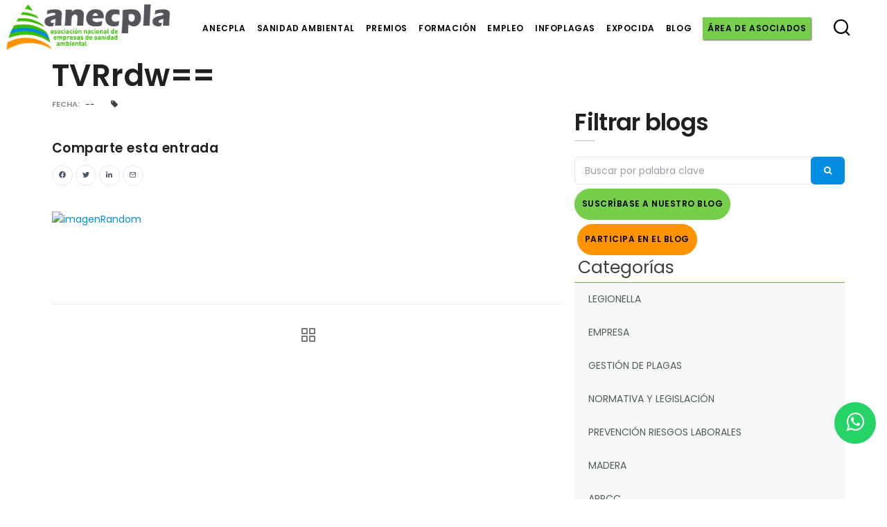

--- FILE ---
content_type: text/html; charset=UTF-8
request_url: https://www.anecpla.com/blog/TVRrdw==
body_size: 4952
content:
 
<!DOCTYPE html>
<html lang="es">
<head>
    	
				<title>Anecpla</title>
			<meta name="keywords" content="Asociación,empresas,sanidad,ambiental" />
			<meta name="description" content="Asociación Nacional de Empresas de Sanidad Ambiental " />
			
				<meta charset="UTF-8" />
		<meta name="viewport" content="width=device-width, initial-scale=1, maximum-scale=1.2" />
		<meta name="format-detection" content="telephone=no" />
		<meta property="og:url"           content="http://www.anecpla.com/blog/TVRrdw==" />
		<meta property="og:type"          content="article" />
		<meta property="og:title"         content="Página web de Anecpla" />
		<meta property="og:description"   content="Asociación Nacional de Empresas de Sanidad Ambiental " />
		<meta property="og:image"         content="https://www.anecpla.com/images/iconos/logo-anecpla.png" />
		<meta property="og:image:url"     content="https://www.anecpla.com/images/iconos/logo-anecpla.png" />
		<meta property="og:image:secure_url" content="https://www.anecpla.com/images/iconos/logo-anecpla.png" />
		<meta property="og:image:width"     content="137px" />
		<meta property="og:image:height"     content="204px" />
		<meta property="og:locale:alternate" content="es_ES" />
		<meta property="fb:app_id" content="1438516486543674">


	
	
	
	
	
	
    <link rel="icon" type="image/png" href="/images/favicons/favicon.png">
    <link href="/css/plugins.css" rel="stylesheet">
    <link href="/css/style.css" rel="stylesheet">
    <link href="/css/custom.css" rel="stylesheet">
    <link rel="stylesheet" href="https://stackpath.bootstrapcdn.com/font-awesome/4.7.0/css/font-awesome.min.css">

	<!-- GOOGLE ANALYTICS 4 -->
	<!-- Google tag (gtag.js) -->
	<script async src="https://www.googletagmanager.com/gtag/js?id=G-04E95CXKK9"></script>
	<script>
	  window.dataLayer = window.dataLayer || [];
	  function gtag(){dataLayer.push(arguments);}
	  gtag('js', new Date());

	  gtag('config', 'G-04E95CXKK9');
	</script>

	<script src="https://www.google.com/recaptcha/api.js" async defer></script>
</head>

<body>    

<div id="wrapper">
    <header id="header" data-transparent="true" data-fullwidth="true" class="">
        <div class="header-inner">
            <div class="container">

                <div id="logo">
                    <a href="/">
                        <span class="logo-default">
                            <img src="/images/iconos/logo-anecpla.png" alt="Anecpla Logo">
                        </span>
                    </a>
                </div>

                <div class="header-extras" id="header-extras">

                        <a href="/buscador">
                            <i class="icon-search"></i>
                        </a>

                        <script type="text/javascript">
                            function googleTranslateElementInit() {
                                new google.translate.TranslateElement({pageLanguage: 'es', includedLanguages: 'en,fr,de,es'}, 'header-extras');
                            }                          
                        </script>

                        <script type="text/javascript" src="//translate.google.com/translate_a/element.js?cb=googleTranslateElementInit"></script>  
                </div>

                <!-- Desplegable icono 3 lineas para resposive -->
                <div id="mainMenu-trigger">
                    <a class="lines-button x"><span class="lines"></span></a>
                </div>

                <div id="mainMenu" class="menu-center menu-onclick menu-rounded-dropdown menu-lines">
                    <div class="container">
                        <nav>
    <ul>
        <li class="dropdown"><a href="#">Anecpla</a>
            <ul class="dropdown-menu">
                <li><a href="/quiénes_somos">Quiénes somos</a></li>
                <li><a href="/objetivos">Objetivos</a></li>
                <li><a href="/transparencia">Transparencia</a></li>
                <li><a href="/beneficios_para_el_asociado">Beneficios para el asociado</a></li>
                <li><a href="/comisiones_anecpla">Comisiones ANECPLA</a></li>
                <li><a href="/sala_prensa">Sala de prensa</a></li>
                <li><a href="/contacto">Contacto</a></li>
            </ul>
        </li>

        <li class="dropdown"><a href="#">Sanidad ambiental</a>
            <ul class="dropdown-menu">
                <li><a href="/qué_es">¿Qué es?</a></li>
                <li><a href="/gestión_de_organismos_nocivos_en_los_espacios">Gestión de organismos nocivos en los espacios</a></li>
                <li><a href="/gestión_de_organismos_nocivos_en_el_agua">Gestión de organismos nocivos en el agua</a></li>
                <li><a href="/gestión_de_organismos_nocivos_en_el_aire">Gestión de organismos nocivos en el aire</a></li>
                <li><a href="/premios_nacionales_de_sanidad_ambiental">Premios nacionales de Sanidad Ambiental</a></li>
            </ul>
        </li>

     		<li>
            <a href="premios_sanidad_ambiental" target="_blank">Premios</a>
        </li>
			<li>
            <a href="https://www.cedesamformacion.es/" target="_blank">Formación</a>
        </li>

        <li class="dropdown"><a href="#">Empleo</a>
            <ul class="dropdown-menu">
                <li><a href="/demandas_empleo">Demandas de empleo</a></li>
                <li><a href="/ofertas_empleo">Ofertas de empleo</a></li>
            </ul>
        </li>

        <li>
            <a href="/infoplagas">Infoplagas</a>
        </li>

        <li>
            <a href="/expocida">Expocida</a>
        </li>

        <li>
            <a href="/blogs">Blog</a>
        </li>

        <li id="areaAsociados">
            <a class="btn" href="https://www.anecpla.com/modules.php?mod=inicio&file=index_extranet" target="_blank">
                Área de asociados
            </a>
        </li>
    </ul>
    
</nav>                    </div>
                </div>
            </div>
        </div>
    </header>
<script> document.title = "Entrada de Blog"; </script>


<article id="blog">
    <section id="sidebar-left" class="content col-lg-9">              
        <div class="container">
            <div class="page-title">
                
                
                <div data-animate="fadeIn" class="animated fadeIn visible">
                    <h1>TVRrdw==</h1>
                </div>
                <div class="portfolio-attributes style1">
                    <div class="attribute animated fadeInUp visible" data-animate="fadeInUp" data-animate-delay="1200">
						<strong>Fecha:</strong>
                        --					</div>

					<div class="attribute animated fadeInUp visible" data-animate="fadeInUp" data-animate-delay="1200">
						<span class="post-meta-category">
							<a href="/blogs/categoria=&texto=&pag=1">
								<i class="fa fa-tag"></i>
															</a>
						</span>
					</div>
                </div>
                <div class="portfolio-share animated fadeIn visible" data-animate="fadeIn" data-animate-delay="1600">
                    <h4>Comparte esta entrada</h4>
                    <div class="align-center">
                        <a class="btn btn-xs btn-slide btn-light" href="https://www.facebook.com/sharer.php?t=Blog&u=http://www.anecpla.com/blog/TVRrdw==" target="_blank">
                            <i class="fab fa-facebook-f"></i>
                            <span>Facebook</span>
                        </a>
                        <a class="btn btn-xs btn-slide btn-light" href="https://twitter.com/intent/tweet?text=Blog&url=http://www.anecpla.com/blog/TVRrdw==" target="_blank" data-width="100" style="width: 28px;">
                            <i class="fab fa-twitter"></i>
                            <span>Twitter</span>
                        </a>
                        <a class="btn btn-xs btn-slide btn-light" href="https://www.linkedin.com/sharing/share-offsite/?url=http://www.anecpla.com/blog/TVRrdw==" target="_blank" data-width="100" style="width: 28px;">
                            <i class="fab fa-linkedin"></i>
                            <span>Linkedin</span>
                        </a>
                        <a class="btn btn-xs btn-slide btn-light" href="mailto:?subject=Me gustaría compartir esta entrada del blog contigo&body=http://www.anecpla.com/blog/TVRrdw==" target="_blank" data-width="80" style="width: 28px;">
                            <i class="icon-mail"></i>
                            <span>Mail</span>
                        </a>
                    </div>
                </div>
            </div>

            <div class="modal-item" data-lightbox="gallery">  
                                        <a href='data:image/jpg;charset=utf8;base64,' data-lightbox='gallery-image'>
                            <img alt='imagenRandom' src='data:image/jpg;charset=utf8;base64,' style="max-width: 100%; margin: 30px 0;">
                        </a>
                   
                        
            </div>

            <div class="row m-b-40">
                <div class="project-description" style="text-align: justify;">
                                                        </div>
            </div>

            <div class="post-navigation">
                
                <a href="/blogs" class="post-all">
                    <i class="icon-grid"> </i>
                </a>

                            </div>
            
        </div>
    </section>

    <!-- Sidebar-->
    <section id="sidebar-right" class="sidebar col-lg-3">
        <section>
	<div class="heading-text heading-line">
		<h4>Filtrar blogs</h4>
	</div>

	<form action="" method="GET">

		<input type="hidden" name="mod" value="portal">
		<input type="hidden" name="file" value="blogs">

		<div class="input-group">
			<input type="text" aria-required="true" name="texto" class="form-control widget-search-form" placeholder="Buscar por palabra clave">

			<div class="input-group-append">
				<button class="btn" type="submit" name="accion" value="buscar">
					<i class="fa fa-search"></i>
				</button>
			</div>
		</div>
	</form>
</section>

<div>

	<a class="btn" href="/alta_blog">
		Suscríbase a nuestro Blog
	</a>

	<a class="btn" href="#g-recaptcha">
		Participa en el Blog
	</a>

</div>

<ul id="menuBlog">
	<li class="title">Categorías</li> 
	<ul>
		
				<li><a href="/blogs/categoria=LEGIONELLA&texto=&pag=1" 
				class="">LEGIONELLA</a></li>

		
				<li><a href="/blogs/categoria=EMPRESA&texto=&pag=1" 
				class="">EMPRESA</a></li>

		
				<li><a href="/blogs/categoria=GESTIÓN DE PLAGAS&texto=&pag=1" 
				class="">GESTIÓN DE PLAGAS</a></li>

		
				<li><a href="/blogs/categoria=NORMATIVA Y LEGISLACIÓN&texto=&pag=1" 
				class="">NORMATIVA Y LEGISLACIÓN</a></li>

		
				<li><a href="/blogs/categoria=PREVENCIÓN RIESGOS LABORALES&texto=&pag=1" 
				class="">PREVENCIÓN RIESGOS LABORALES</a></li>

		
				<li><a href="/blogs/categoria=MADERA&texto=&pag=1" 
				class="">MADERA</a></li>

		
				<li><a href="/blogs/categoria=APPCC&texto=&pag=1" 
				class="">APPCC</a></li>

		
				<li><a href="/blogs/categoria=BIOLOGÍA&texto=&pag=1" 
				class="">BIOLOGÍA</a></li>

		
				<li><a href="/blogs/categoria=BIOCIDAS&texto=&pag=1" 
				class="">BIOCIDAS</a></li>

		
				<li><a href="/blogs/categoria=ALMACENAMIENTO, ETIQUETADO, TRANSPORTE Y RESIDUOS&texto=&pag=1" 
				class="">ALMACENAMIENTO, ETIQUETADO, TRANSPORTE Y RESIDUOS</a></li>

		
				<li><a href="/blogs/categoria=CHINCHES&texto=&pag=1" 
				class="">CHINCHES</a></li>

		
				<li><a href="/blogs/categoria=CALIDAD AMBIENTE INTERIOR&texto=&pag=1" 
				class="">CALIDAD AMBIENTE INTERIOR</a></li>

		
				<li><a href="/blogs/categoria=MARKETING&texto=&pag=1" 
				class="">MARKETING</a></li>

		
				<li><a href="/blogs/categoria=AVES&texto=&pag=1" 
				class="">AVES</a></li>

		
				<li><a href="/blogs/categoria=FITOSANITARIO&texto=&pag=1" 
				class="">FITOSANITARIO</a></li>

		
				<li><a href="/blogs/categoria=INDUSTRIA ALIMENTARIA&texto=&pag=1" 
				class="">INDUSTRIA ALIMENTARIA</a></li>

		
				<li><a href="/blogs/categoria=GARRAPATAS&texto=&pag=1" 
				class="">GARRAPATAS</a></li>

			</ul>
</ul>

<script>

	document.querySelector("input[name=texto]").value ="";

    // Control de Submit para urls amigables
    document.querySelector('#blog #sidebar-right form').addEventListener('submit', e => {
        e.preventDefault();

        let texto = document.querySelector('#blog #sidebar-right form [name=texto]').value;

        if (texto !== null) {
            texto = "texto=" + texto;
        } else {
            texto = "texto=";
        }

        window.location.href = `/blogs/categoria=&${texto}&pag=1`;
    })
</script>

    </section>
    <!-- end: sidebar-->

</article><!-- Scroll top -->
<!-- <a id="scrollTop" style="bottom: 26px; opacity: 1; z-index: 199;">
    <i class="icon-chevron-up"></i><i class="icon-chevron-up"></i>
</a> -->

<!-- Botón de WhatsApp -->
<a href="https://wa.me/+34606884448" class="whatsapp" target="_blank"style="bottom:80px"> <i class="fa fa-whatsapp whatsapp-icon"></i></a>

<footer id="footer">
<hr>
    <div class="footer-content">
        <div class="container">
            <div class="row">
                <div class="col-lg-4  col-lg-2 col-md-4">

                    <div class="widget  widget-contact-us" style="background-image: url('images/world-map-dark.png'); background-position: 50% 20px; background-repeat: no-repeat">
                        <h4>Contacto</h4>
                        <ul class="list-icon">
                            <li><i class="fa fa-map-marker"></i>Calle de la Cruz del Sur 38, </br>
                            Local 28007 Madrid </li>
                            <li><i class="fa fa-phone"></i>  913 807 670  </li>
                            <li><i class="far fa-envelope"></i> 
                                <a href="mailto:anecpla@anecpla.com?subject=Consulta">
                                anecpla@anecpla.com
                                </a> 
                            </li>
                            <li>
                                <i class="far fa-clock"></i>Lunes - Viernes: 
                                <strong> 9:00-14:00 & 15:00-18:00</strong><br/>
                                &nbsp;&nbsp;Horario de verano: <strong> 08:00-15:00</strong>
                            </li>
                        </ul>
                    </div>
                </div>

                <div class="col-xl-2 col-lg-2 col-md-4">

                    <div class="widget">
                        <h4>Social</h4>
                        <ul id="socialNetwork" class="list">
                            <!-- social media -->
                            <li>
                                <a class="btn btn-md btn-slide btn-light" id="fb"
                                href="https://www.facebook.com/Anecpla/" target="_blank" data-width="130">
                                    <i class="fab fa-facebook-f"></i>
                                    <span>Facebook</span>
                                </a>
                            </li>

                            <li>
                                <a class="btn btn-md btn-slide btn-light" id="li"
                                href="https://www.linkedin.com/company/anecpla" target="_blank" data-width="120">
                                    <i class="fab fa-linkedin"></i>
                                    <span>Linkedin</span>
                                </a>
                            </li>

                            <li>
                                <a class="btn btn-md btn-slide btn-light" id="tw"
                                href="https://twitter.com/anecpla" target="_blank" data-width="110">
                                    <i class="fab fa-twitter"></i>
                                    <span>Twitter</span>
                                </a>
                            </li>

                            <li>
                                <a class="btn btn-md btn-slide btn-light" id="yt"
                                href="https://www.youtube.com/user/AnecplaTV" target="_blank" data-width="120">
                                    <i class="fab fa-youtube"></i>
                                    <span>Youtube</span>
                                </a>
                            </li>

                            <li>
                                <a class="btn btn-md btn-slide btn-light" id="ig"
                                href="https://www.instagram.com/anecpla/" target="_blank" data-width="120">
                                    <i class="fab fa-instagram"></i>
                                    <span>Instagram</span>
                                </a>
                            </li>
                        </ul>
                    </div>

                </div>
                <div class="col-xl-2 col-lg-2 col-md-4">

                    <div class="widget">
                        <h4>Legal</h4>
                        <ul class="list">
                            <li>
                                <a href="/aviso_legal" target="_blank">
                                    Aviso Legal</a>
                            </li>

                            <li>
                                <a href="/cookies" target="_blank">
                                    Política de privacidad y cookies</a>
                            </li>

                            <li><a href="/política_de_calidad" target="_blank">
                                Política de calidad</a>
                            </li>
                        </ul>
                    </div>

                </div>
                <div class="col-lg-4">
                    <form novalidate="" action="modules.php?mod=portal&file=contact" role="form" method="post">
                        <div class="input-group mb-2">
                            <div class="input-group-prepend">
                                <span class="input-group-text" id="basic-addon1"><i class="fa fa-user"></i></span>
                            </div>
                            <input type="text" aria-required="true" name="nombre" class="form-control required name" placeholder="Introduzca su nombre">
                        </div>
                        <div class="input-group mb-2">
                            <div class="input-group-prepend">
                                <span class="input-group-text" id="basic-addon1"><i class="fa fa-envelope"></i></span>
                            </div>
                            <input type="email" aria-required="true" name="email" class="form-control required email" placeholder="Introduzca su correo" required pattern="[a-zA-Z0-9._%+-]+@[a-zA-Z0-9.-]+\.[a-zA-Z]{2,}$">
                        </div>
                        <div class="form-group mb-2">
                            <textarea type="text" name="mensaje" rows="5" class="form-control required" placeholder="Introduzca el mensaje"></textarea>
                        </div>
                        
                        <article id="g-recaptcha">
                            <div class="g-recaptcha" data-sitekey="6LchRYIjAAAAAJOb81K3MBhqK2yBiJBL0x91rFi3"></div>
                        </article>
                        
                        <div class="form-group">
                            <button class="btn" type="submit" name="enviar" id="form-submit">
                                <i class="fa fa-paper-plane"></i>
                                &nbsp;Enviar Mensaje
                            </button>
                        </div>
                    </form>
                </div>
            </div>

            <ul class="listaLogos" data-lightbox="gallery">
                <li>
                    <a href="https://www.cepa-europe.org/" target="_blank" >
                        <img src="/images/iconos/CEPA.png" width="110">
                    </a>
                </li>

                <li>
                    <a href="https://www.ceoe.es/es" target="_blank">
                        <img src="/images/iconos/CEOE.png" width="140">
                    </a>
                </li>

                <li>
                    <a href="https://salud-ambiental.com/" target="_blank">
                        <img src="/images/iconos/SESA.png" width="120">
                    </a>
                </li>

                <li>
                    <a href="https://www.animalshealth.es/fileuploads/user/PDF/2021/10/Plataforma_One_Health_Una_Sola_Salud.pdf" target="_blank">
                        <img src="/images/iconos/one-health.png" width="100">
                    </a>
                </li>

                <li>
                    <a href="https://www.une.org/" target="_blank">
                        <img src="/images/iconos/UNE.png" width="80">
                    </a>
                </li>

                <li>
                    <a data-lightbox='gallery-image' href="/images/iconos/certificacion-azul.jpg">
                        <img src="/images/iconos/certificacion-azul-transparente.png" width="60">
                    </a>
                </li>
            </ul>
        </div>
    </div>
</footer>


<script src="/js/jquery.js"></script>
<script src="/js/plugins.js"></script>
<script src="/js/functions.js"></script>
<!--<script src="/js/aviso-cookies.js"></script>-->
<script src="js/anecpla-cookie-manager.js"></script>
<script src="js/anecpla-cookie-implementation.js"></script>
</body>

</html>


--- FILE ---
content_type: text/html; charset=UTF-8
request_url: https://www.anecpla.com/blog/js/anecpla-cookie-manager.js
body_size: 4973
content:
 
<!DOCTYPE html>
<html lang="es">
<head>
    	
				<title>Anecpla</title>
			<meta name="keywords" content="Asociación,empresas,sanidad,ambiental" />
			<meta name="description" content="Asociación Nacional de Empresas de Sanidad Ambiental " />
			
				<meta charset="UTF-8" />
		<meta name="viewport" content="width=device-width, initial-scale=1, maximum-scale=1.2" />
		<meta name="format-detection" content="telephone=no" />
		<meta property="og:url"           content="http://www.anecpla.com/blog/js/anecpla-cookie-manager.js" />
		<meta property="og:type"          content="article" />
		<meta property="og:title"         content="Página web de Anecpla" />
		<meta property="og:description"   content="Asociación Nacional de Empresas de Sanidad Ambiental " />
		<meta property="og:image"         content="https://www.anecpla.com/images/iconos/logo-anecpla.png" />
		<meta property="og:image:url"     content="https://www.anecpla.com/images/iconos/logo-anecpla.png" />
		<meta property="og:image:secure_url" content="https://www.anecpla.com/images/iconos/logo-anecpla.png" />
		<meta property="og:image:width"     content="137px" />
		<meta property="og:image:height"     content="204px" />
		<meta property="og:locale:alternate" content="es_ES" />
		<meta property="fb:app_id" content="1438516486543674">


	
	
	
	
	
	
    <link rel="icon" type="image/png" href="/images/favicons/favicon.png">
    <link href="/css/plugins.css" rel="stylesheet">
    <link href="/css/style.css" rel="stylesheet">
    <link href="/css/custom.css" rel="stylesheet">
    <link rel="stylesheet" href="https://stackpath.bootstrapcdn.com/font-awesome/4.7.0/css/font-awesome.min.css">

	<!-- GOOGLE ANALYTICS 4 -->
	<!-- Google tag (gtag.js) -->
	<script async src="https://www.googletagmanager.com/gtag/js?id=G-04E95CXKK9"></script>
	<script>
	  window.dataLayer = window.dataLayer || [];
	  function gtag(){dataLayer.push(arguments);}
	  gtag('js', new Date());

	  gtag('config', 'G-04E95CXKK9');
	</script>

	<script src="https://www.google.com/recaptcha/api.js" async defer></script>
</head>

<body>    

<div id="wrapper">
    <header id="header" data-transparent="true" data-fullwidth="true" class="">
        <div class="header-inner">
            <div class="container">

                <div id="logo">
                    <a href="/">
                        <span class="logo-default">
                            <img src="/images/iconos/logo-anecpla.png" alt="Anecpla Logo">
                        </span>
                    </a>
                </div>

                <div class="header-extras" id="header-extras">

                        <a href="/buscador">
                            <i class="icon-search"></i>
                        </a>

                        <script type="text/javascript">
                            function googleTranslateElementInit() {
                                new google.translate.TranslateElement({pageLanguage: 'es', includedLanguages: 'en,fr,de,es'}, 'header-extras');
                            }                          
                        </script>

                        <script type="text/javascript" src="//translate.google.com/translate_a/element.js?cb=googleTranslateElementInit"></script>  
                </div>

                <!-- Desplegable icono 3 lineas para resposive -->
                <div id="mainMenu-trigger">
                    <a class="lines-button x"><span class="lines"></span></a>
                </div>

                <div id="mainMenu" class="menu-center menu-onclick menu-rounded-dropdown menu-lines">
                    <div class="container">
                        <nav>
    <ul>
        <li class="dropdown"><a href="#">Anecpla</a>
            <ul class="dropdown-menu">
                <li><a href="/quiénes_somos">Quiénes somos</a></li>
                <li><a href="/objetivos">Objetivos</a></li>
                <li><a href="/transparencia">Transparencia</a></li>
                <li><a href="/beneficios_para_el_asociado">Beneficios para el asociado</a></li>
                <li><a href="/comisiones_anecpla">Comisiones ANECPLA</a></li>
                <li><a href="/sala_prensa">Sala de prensa</a></li>
                <li><a href="/contacto">Contacto</a></li>
            </ul>
        </li>

        <li class="dropdown"><a href="#">Sanidad ambiental</a>
            <ul class="dropdown-menu">
                <li><a href="/qué_es">¿Qué es?</a></li>
                <li><a href="/gestión_de_organismos_nocivos_en_los_espacios">Gestión de organismos nocivos en los espacios</a></li>
                <li><a href="/gestión_de_organismos_nocivos_en_el_agua">Gestión de organismos nocivos en el agua</a></li>
                <li><a href="/gestión_de_organismos_nocivos_en_el_aire">Gestión de organismos nocivos en el aire</a></li>
                <li><a href="/premios_nacionales_de_sanidad_ambiental">Premios nacionales de Sanidad Ambiental</a></li>
            </ul>
        </li>

     		<li>
            <a href="premios_sanidad_ambiental" target="_blank">Premios</a>
        </li>
			<li>
            <a href="https://www.cedesamformacion.es/" target="_blank">Formación</a>
        </li>

        <li class="dropdown"><a href="#">Empleo</a>
            <ul class="dropdown-menu">
                <li><a href="/demandas_empleo">Demandas de empleo</a></li>
                <li><a href="/ofertas_empleo">Ofertas de empleo</a></li>
            </ul>
        </li>

        <li>
            <a href="/infoplagas">Infoplagas</a>
        </li>

        <li>
            <a href="/expocida">Expocida</a>
        </li>

        <li>
            <a href="/blogs">Blog</a>
        </li>

        <li id="areaAsociados">
            <a class="btn" href="https://www.anecpla.com/modules.php?mod=inicio&file=index_extranet" target="_blank">
                Área de asociados
            </a>
        </li>
    </ul>
    
</nav>                    </div>
                </div>
            </div>
        </div>
    </header>
<script> document.title = "Entrada de Blog"; </script>


<article id="blog">
    <section id="sidebar-left" class="content col-lg-9">              
        <div class="container">
            <div class="page-title">
                
                
                <div data-animate="fadeIn" class="animated fadeIn visible">
                    <h1>js/anecpla-cookie-manager.js</h1>
                </div>
                <div class="portfolio-attributes style1">
                    <div class="attribute animated fadeInUp visible" data-animate="fadeInUp" data-animate-delay="1200">
						<strong>Fecha:</strong>
                        --					</div>

					<div class="attribute animated fadeInUp visible" data-animate="fadeInUp" data-animate-delay="1200">
						<span class="post-meta-category">
							<a href="/blogs/categoria=&texto=&pag=1">
								<i class="fa fa-tag"></i>
															</a>
						</span>
					</div>
                </div>
                <div class="portfolio-share animated fadeIn visible" data-animate="fadeIn" data-animate-delay="1600">
                    <h4>Comparte esta entrada</h4>
                    <div class="align-center">
                        <a class="btn btn-xs btn-slide btn-light" href="https://www.facebook.com/sharer.php?t=Blog&u=http://www.anecpla.com/blog/js/anecpla-cookie-manager.js" target="_blank">
                            <i class="fab fa-facebook-f"></i>
                            <span>Facebook</span>
                        </a>
                        <a class="btn btn-xs btn-slide btn-light" href="https://twitter.com/intent/tweet?text=Blog&url=http://www.anecpla.com/blog/js/anecpla-cookie-manager.js" target="_blank" data-width="100" style="width: 28px;">
                            <i class="fab fa-twitter"></i>
                            <span>Twitter</span>
                        </a>
                        <a class="btn btn-xs btn-slide btn-light" href="https://www.linkedin.com/sharing/share-offsite/?url=http://www.anecpla.com/blog/js/anecpla-cookie-manager.js" target="_blank" data-width="100" style="width: 28px;">
                            <i class="fab fa-linkedin"></i>
                            <span>Linkedin</span>
                        </a>
                        <a class="btn btn-xs btn-slide btn-light" href="mailto:?subject=Me gustaría compartir esta entrada del blog contigo&body=http://www.anecpla.com/blog/js/anecpla-cookie-manager.js" target="_blank" data-width="80" style="width: 28px;">
                            <i class="icon-mail"></i>
                            <span>Mail</span>
                        </a>
                    </div>
                </div>
            </div>

            <div class="modal-item" data-lightbox="gallery">  
                                        <a href='data:image/jpg;charset=utf8;base64,' data-lightbox='gallery-image'>
                            <img alt='imagenRandom' src='data:image/jpg;charset=utf8;base64,' style="max-width: 100%; margin: 30px 0;">
                        </a>
                   
                        
            </div>

            <div class="row m-b-40">
                <div class="project-description" style="text-align: justify;">
                                                        </div>
            </div>

            <div class="post-navigation">
                
                <a href="/blogs" class="post-all">
                    <i class="icon-grid"> </i>
                </a>

                            </div>
            
        </div>
    </section>

    <!-- Sidebar-->
    <section id="sidebar-right" class="sidebar col-lg-3">
        <section>
	<div class="heading-text heading-line">
		<h4>Filtrar blogs</h4>
	</div>

	<form action="" method="GET">

		<input type="hidden" name="mod" value="portal">
		<input type="hidden" name="file" value="blogs">

		<div class="input-group">
			<input type="text" aria-required="true" name="texto" class="form-control widget-search-form" placeholder="Buscar por palabra clave">

			<div class="input-group-append">
				<button class="btn" type="submit" name="accion" value="buscar">
					<i class="fa fa-search"></i>
				</button>
			</div>
		</div>
	</form>
</section>

<div>

	<a class="btn" href="/alta_blog">
		Suscríbase a nuestro Blog
	</a>

	<a class="btn" href="#g-recaptcha">
		Participa en el Blog
	</a>

</div>

<ul id="menuBlog">
	<li class="title">Categorías</li> 
	<ul>
		
				<li><a href="/blogs/categoria=LEGIONELLA&texto=&pag=1" 
				class="">LEGIONELLA</a></li>

		
				<li><a href="/blogs/categoria=EMPRESA&texto=&pag=1" 
				class="">EMPRESA</a></li>

		
				<li><a href="/blogs/categoria=GESTIÓN DE PLAGAS&texto=&pag=1" 
				class="">GESTIÓN DE PLAGAS</a></li>

		
				<li><a href="/blogs/categoria=NORMATIVA Y LEGISLACIÓN&texto=&pag=1" 
				class="">NORMATIVA Y LEGISLACIÓN</a></li>

		
				<li><a href="/blogs/categoria=PREVENCIÓN RIESGOS LABORALES&texto=&pag=1" 
				class="">PREVENCIÓN RIESGOS LABORALES</a></li>

		
				<li><a href="/blogs/categoria=MADERA&texto=&pag=1" 
				class="">MADERA</a></li>

		
				<li><a href="/blogs/categoria=APPCC&texto=&pag=1" 
				class="">APPCC</a></li>

		
				<li><a href="/blogs/categoria=BIOLOGÍA&texto=&pag=1" 
				class="">BIOLOGÍA</a></li>

		
				<li><a href="/blogs/categoria=BIOCIDAS&texto=&pag=1" 
				class="">BIOCIDAS</a></li>

		
				<li><a href="/blogs/categoria=ALMACENAMIENTO, ETIQUETADO, TRANSPORTE Y RESIDUOS&texto=&pag=1" 
				class="">ALMACENAMIENTO, ETIQUETADO, TRANSPORTE Y RESIDUOS</a></li>

		
				<li><a href="/blogs/categoria=CHINCHES&texto=&pag=1" 
				class="">CHINCHES</a></li>

		
				<li><a href="/blogs/categoria=CALIDAD AMBIENTE INTERIOR&texto=&pag=1" 
				class="">CALIDAD AMBIENTE INTERIOR</a></li>

		
				<li><a href="/blogs/categoria=MARKETING&texto=&pag=1" 
				class="">MARKETING</a></li>

		
				<li><a href="/blogs/categoria=AVES&texto=&pag=1" 
				class="">AVES</a></li>

		
				<li><a href="/blogs/categoria=FITOSANITARIO&texto=&pag=1" 
				class="">FITOSANITARIO</a></li>

		
				<li><a href="/blogs/categoria=INDUSTRIA ALIMENTARIA&texto=&pag=1" 
				class="">INDUSTRIA ALIMENTARIA</a></li>

		
				<li><a href="/blogs/categoria=GARRAPATAS&texto=&pag=1" 
				class="">GARRAPATAS</a></li>

			</ul>
</ul>

<script>

	document.querySelector("input[name=texto]").value ="";

    // Control de Submit para urls amigables
    document.querySelector('#blog #sidebar-right form').addEventListener('submit', e => {
        e.preventDefault();

        let texto = document.querySelector('#blog #sidebar-right form [name=texto]').value;

        if (texto !== null) {
            texto = "texto=" + texto;
        } else {
            texto = "texto=";
        }

        window.location.href = `/blogs/categoria=&${texto}&pag=1`;
    })
</script>

    </section>
    <!-- end: sidebar-->

</article><!-- Scroll top -->
<!-- <a id="scrollTop" style="bottom: 26px; opacity: 1; z-index: 199;">
    <i class="icon-chevron-up"></i><i class="icon-chevron-up"></i>
</a> -->

<!-- Botón de WhatsApp -->
<a href="https://wa.me/+34606884448" class="whatsapp" target="_blank"style="bottom:80px"> <i class="fa fa-whatsapp whatsapp-icon"></i></a>

<footer id="footer">
<hr>
    <div class="footer-content">
        <div class="container">
            <div class="row">
                <div class="col-lg-4  col-lg-2 col-md-4">

                    <div class="widget  widget-contact-us" style="background-image: url('images/world-map-dark.png'); background-position: 50% 20px; background-repeat: no-repeat">
                        <h4>Contacto</h4>
                        <ul class="list-icon">
                            <li><i class="fa fa-map-marker"></i>Calle de la Cruz del Sur 38, </br>
                            Local 28007 Madrid </li>
                            <li><i class="fa fa-phone"></i>  913 807 670  </li>
                            <li><i class="far fa-envelope"></i> 
                                <a href="mailto:anecpla@anecpla.com?subject=Consulta">
                                anecpla@anecpla.com
                                </a> 
                            </li>
                            <li>
                                <i class="far fa-clock"></i>Lunes - Viernes: 
                                <strong> 9:00-14:00 & 15:00-18:00</strong><br/>
                                &nbsp;&nbsp;Horario de verano: <strong> 08:00-15:00</strong>
                            </li>
                        </ul>
                    </div>
                </div>

                <div class="col-xl-2 col-lg-2 col-md-4">

                    <div class="widget">
                        <h4>Social</h4>
                        <ul id="socialNetwork" class="list">
                            <!-- social media -->
                            <li>
                                <a class="btn btn-md btn-slide btn-light" id="fb"
                                href="https://www.facebook.com/Anecpla/" target="_blank" data-width="130">
                                    <i class="fab fa-facebook-f"></i>
                                    <span>Facebook</span>
                                </a>
                            </li>

                            <li>
                                <a class="btn btn-md btn-slide btn-light" id="li"
                                href="https://www.linkedin.com/company/anecpla" target="_blank" data-width="120">
                                    <i class="fab fa-linkedin"></i>
                                    <span>Linkedin</span>
                                </a>
                            </li>

                            <li>
                                <a class="btn btn-md btn-slide btn-light" id="tw"
                                href="https://twitter.com/anecpla" target="_blank" data-width="110">
                                    <i class="fab fa-twitter"></i>
                                    <span>Twitter</span>
                                </a>
                            </li>

                            <li>
                                <a class="btn btn-md btn-slide btn-light" id="yt"
                                href="https://www.youtube.com/user/AnecplaTV" target="_blank" data-width="120">
                                    <i class="fab fa-youtube"></i>
                                    <span>Youtube</span>
                                </a>
                            </li>

                            <li>
                                <a class="btn btn-md btn-slide btn-light" id="ig"
                                href="https://www.instagram.com/anecpla/" target="_blank" data-width="120">
                                    <i class="fab fa-instagram"></i>
                                    <span>Instagram</span>
                                </a>
                            </li>
                        </ul>
                    </div>

                </div>
                <div class="col-xl-2 col-lg-2 col-md-4">

                    <div class="widget">
                        <h4>Legal</h4>
                        <ul class="list">
                            <li>
                                <a href="/aviso_legal" target="_blank">
                                    Aviso Legal</a>
                            </li>

                            <li>
                                <a href="/cookies" target="_blank">
                                    Política de privacidad y cookies</a>
                            </li>

                            <li><a href="/política_de_calidad" target="_blank">
                                Política de calidad</a>
                            </li>
                        </ul>
                    </div>

                </div>
                <div class="col-lg-4">
                    <form novalidate="" action="modules.php?mod=portal&file=contact" role="form" method="post">
                        <div class="input-group mb-2">
                            <div class="input-group-prepend">
                                <span class="input-group-text" id="basic-addon1"><i class="fa fa-user"></i></span>
                            </div>
                            <input type="text" aria-required="true" name="nombre" class="form-control required name" placeholder="Introduzca su nombre">
                        </div>
                        <div class="input-group mb-2">
                            <div class="input-group-prepend">
                                <span class="input-group-text" id="basic-addon1"><i class="fa fa-envelope"></i></span>
                            </div>
                            <input type="email" aria-required="true" name="email" class="form-control required email" placeholder="Introduzca su correo" required pattern="[a-zA-Z0-9._%+-]+@[a-zA-Z0-9.-]+\.[a-zA-Z]{2,}$">
                        </div>
                        <div class="form-group mb-2">
                            <textarea type="text" name="mensaje" rows="5" class="form-control required" placeholder="Introduzca el mensaje"></textarea>
                        </div>
                        
                        <article id="g-recaptcha">
                            <div class="g-recaptcha" data-sitekey="6LchRYIjAAAAAJOb81K3MBhqK2yBiJBL0x91rFi3"></div>
                        </article>
                        
                        <div class="form-group">
                            <button class="btn" type="submit" name="enviar" id="form-submit">
                                <i class="fa fa-paper-plane"></i>
                                &nbsp;Enviar Mensaje
                            </button>
                        </div>
                    </form>
                </div>
            </div>

            <ul class="listaLogos" data-lightbox="gallery">
                <li>
                    <a href="https://www.cepa-europe.org/" target="_blank" >
                        <img src="/images/iconos/CEPA.png" width="110">
                    </a>
                </li>

                <li>
                    <a href="https://www.ceoe.es/es" target="_blank">
                        <img src="/images/iconos/CEOE.png" width="140">
                    </a>
                </li>

                <li>
                    <a href="https://salud-ambiental.com/" target="_blank">
                        <img src="/images/iconos/SESA.png" width="120">
                    </a>
                </li>

                <li>
                    <a href="https://www.animalshealth.es/fileuploads/user/PDF/2021/10/Plataforma_One_Health_Una_Sola_Salud.pdf" target="_blank">
                        <img src="/images/iconos/one-health.png" width="100">
                    </a>
                </li>

                <li>
                    <a href="https://www.une.org/" target="_blank">
                        <img src="/images/iconos/UNE.png" width="80">
                    </a>
                </li>

                <li>
                    <a data-lightbox='gallery-image' href="/images/iconos/certificacion-azul.jpg">
                        <img src="/images/iconos/certificacion-azul-transparente.png" width="60">
                    </a>
                </li>
            </ul>
        </div>
    </div>
</footer>


<script src="/js/jquery.js"></script>
<script src="/js/plugins.js"></script>
<script src="/js/functions.js"></script>
<!--<script src="/js/aviso-cookies.js"></script>-->
<script src="js/anecpla-cookie-manager.js"></script>
<script src="js/anecpla-cookie-implementation.js"></script>
</body>

</html>


--- FILE ---
content_type: text/html; charset=UTF-8
request_url: https://www.anecpla.com/blog/js/anecpla-cookie-implementation.js
body_size: 4972
content:
 
<!DOCTYPE html>
<html lang="es">
<head>
    	
				<title>Anecpla</title>
			<meta name="keywords" content="Asociación,empresas,sanidad,ambiental" />
			<meta name="description" content="Asociación Nacional de Empresas de Sanidad Ambiental " />
			
				<meta charset="UTF-8" />
		<meta name="viewport" content="width=device-width, initial-scale=1, maximum-scale=1.2" />
		<meta name="format-detection" content="telephone=no" />
		<meta property="og:url"           content="http://www.anecpla.com/blog/js/anecpla-cookie-implementation.js" />
		<meta property="og:type"          content="article" />
		<meta property="og:title"         content="Página web de Anecpla" />
		<meta property="og:description"   content="Asociación Nacional de Empresas de Sanidad Ambiental " />
		<meta property="og:image"         content="https://www.anecpla.com/images/iconos/logo-anecpla.png" />
		<meta property="og:image:url"     content="https://www.anecpla.com/images/iconos/logo-anecpla.png" />
		<meta property="og:image:secure_url" content="https://www.anecpla.com/images/iconos/logo-anecpla.png" />
		<meta property="og:image:width"     content="137px" />
		<meta property="og:image:height"     content="204px" />
		<meta property="og:locale:alternate" content="es_ES" />
		<meta property="fb:app_id" content="1438516486543674">


	
	
	
	
	
	
    <link rel="icon" type="image/png" href="/images/favicons/favicon.png">
    <link href="/css/plugins.css" rel="stylesheet">
    <link href="/css/style.css" rel="stylesheet">
    <link href="/css/custom.css" rel="stylesheet">
    <link rel="stylesheet" href="https://stackpath.bootstrapcdn.com/font-awesome/4.7.0/css/font-awesome.min.css">

	<!-- GOOGLE ANALYTICS 4 -->
	<!-- Google tag (gtag.js) -->
	<script async src="https://www.googletagmanager.com/gtag/js?id=G-04E95CXKK9"></script>
	<script>
	  window.dataLayer = window.dataLayer || [];
	  function gtag(){dataLayer.push(arguments);}
	  gtag('js', new Date());

	  gtag('config', 'G-04E95CXKK9');
	</script>

	<script src="https://www.google.com/recaptcha/api.js" async defer></script>
</head>

<body>    

<div id="wrapper">
    <header id="header" data-transparent="true" data-fullwidth="true" class="">
        <div class="header-inner">
            <div class="container">

                <div id="logo">
                    <a href="/">
                        <span class="logo-default">
                            <img src="/images/iconos/logo-anecpla.png" alt="Anecpla Logo">
                        </span>
                    </a>
                </div>

                <div class="header-extras" id="header-extras">

                        <a href="/buscador">
                            <i class="icon-search"></i>
                        </a>

                        <script type="text/javascript">
                            function googleTranslateElementInit() {
                                new google.translate.TranslateElement({pageLanguage: 'es', includedLanguages: 'en,fr,de,es'}, 'header-extras');
                            }                          
                        </script>

                        <script type="text/javascript" src="//translate.google.com/translate_a/element.js?cb=googleTranslateElementInit"></script>  
                </div>

                <!-- Desplegable icono 3 lineas para resposive -->
                <div id="mainMenu-trigger">
                    <a class="lines-button x"><span class="lines"></span></a>
                </div>

                <div id="mainMenu" class="menu-center menu-onclick menu-rounded-dropdown menu-lines">
                    <div class="container">
                        <nav>
    <ul>
        <li class="dropdown"><a href="#">Anecpla</a>
            <ul class="dropdown-menu">
                <li><a href="/quiénes_somos">Quiénes somos</a></li>
                <li><a href="/objetivos">Objetivos</a></li>
                <li><a href="/transparencia">Transparencia</a></li>
                <li><a href="/beneficios_para_el_asociado">Beneficios para el asociado</a></li>
                <li><a href="/comisiones_anecpla">Comisiones ANECPLA</a></li>
                <li><a href="/sala_prensa">Sala de prensa</a></li>
                <li><a href="/contacto">Contacto</a></li>
            </ul>
        </li>

        <li class="dropdown"><a href="#">Sanidad ambiental</a>
            <ul class="dropdown-menu">
                <li><a href="/qué_es">¿Qué es?</a></li>
                <li><a href="/gestión_de_organismos_nocivos_en_los_espacios">Gestión de organismos nocivos en los espacios</a></li>
                <li><a href="/gestión_de_organismos_nocivos_en_el_agua">Gestión de organismos nocivos en el agua</a></li>
                <li><a href="/gestión_de_organismos_nocivos_en_el_aire">Gestión de organismos nocivos en el aire</a></li>
                <li><a href="/premios_nacionales_de_sanidad_ambiental">Premios nacionales de Sanidad Ambiental</a></li>
            </ul>
        </li>

     		<li>
            <a href="premios_sanidad_ambiental" target="_blank">Premios</a>
        </li>
			<li>
            <a href="https://www.cedesamformacion.es/" target="_blank">Formación</a>
        </li>

        <li class="dropdown"><a href="#">Empleo</a>
            <ul class="dropdown-menu">
                <li><a href="/demandas_empleo">Demandas de empleo</a></li>
                <li><a href="/ofertas_empleo">Ofertas de empleo</a></li>
            </ul>
        </li>

        <li>
            <a href="/infoplagas">Infoplagas</a>
        </li>

        <li>
            <a href="/expocida">Expocida</a>
        </li>

        <li>
            <a href="/blogs">Blog</a>
        </li>

        <li id="areaAsociados">
            <a class="btn" href="https://www.anecpla.com/modules.php?mod=inicio&file=index_extranet" target="_blank">
                Área de asociados
            </a>
        </li>
    </ul>
    
</nav>                    </div>
                </div>
            </div>
        </div>
    </header>
<script> document.title = "Entrada de Blog"; </script>


<article id="blog">
    <section id="sidebar-left" class="content col-lg-9">              
        <div class="container">
            <div class="page-title">
                
                
                <div data-animate="fadeIn" class="animated fadeIn visible">
                    <h1>js/anecpla-cookie-implementation.js</h1>
                </div>
                <div class="portfolio-attributes style1">
                    <div class="attribute animated fadeInUp visible" data-animate="fadeInUp" data-animate-delay="1200">
						<strong>Fecha:</strong>
                        --					</div>

					<div class="attribute animated fadeInUp visible" data-animate="fadeInUp" data-animate-delay="1200">
						<span class="post-meta-category">
							<a href="/blogs/categoria=&texto=&pag=1">
								<i class="fa fa-tag"></i>
															</a>
						</span>
					</div>
                </div>
                <div class="portfolio-share animated fadeIn visible" data-animate="fadeIn" data-animate-delay="1600">
                    <h4>Comparte esta entrada</h4>
                    <div class="align-center">
                        <a class="btn btn-xs btn-slide btn-light" href="https://www.facebook.com/sharer.php?t=Blog&u=http://www.anecpla.com/blog/js/anecpla-cookie-implementation.js" target="_blank">
                            <i class="fab fa-facebook-f"></i>
                            <span>Facebook</span>
                        </a>
                        <a class="btn btn-xs btn-slide btn-light" href="https://twitter.com/intent/tweet?text=Blog&url=http://www.anecpla.com/blog/js/anecpla-cookie-implementation.js" target="_blank" data-width="100" style="width: 28px;">
                            <i class="fab fa-twitter"></i>
                            <span>Twitter</span>
                        </a>
                        <a class="btn btn-xs btn-slide btn-light" href="https://www.linkedin.com/sharing/share-offsite/?url=http://www.anecpla.com/blog/js/anecpla-cookie-implementation.js" target="_blank" data-width="100" style="width: 28px;">
                            <i class="fab fa-linkedin"></i>
                            <span>Linkedin</span>
                        </a>
                        <a class="btn btn-xs btn-slide btn-light" href="mailto:?subject=Me gustaría compartir esta entrada del blog contigo&body=http://www.anecpla.com/blog/js/anecpla-cookie-implementation.js" target="_blank" data-width="80" style="width: 28px;">
                            <i class="icon-mail"></i>
                            <span>Mail</span>
                        </a>
                    </div>
                </div>
            </div>

            <div class="modal-item" data-lightbox="gallery">  
                                        <a href='data:image/jpg;charset=utf8;base64,' data-lightbox='gallery-image'>
                            <img alt='imagenRandom' src='data:image/jpg;charset=utf8;base64,' style="max-width: 100%; margin: 30px 0;">
                        </a>
                   
                        
            </div>

            <div class="row m-b-40">
                <div class="project-description" style="text-align: justify;">
                                                        </div>
            </div>

            <div class="post-navigation">
                
                <a href="/blogs" class="post-all">
                    <i class="icon-grid"> </i>
                </a>

                            </div>
            
        </div>
    </section>

    <!-- Sidebar-->
    <section id="sidebar-right" class="sidebar col-lg-3">
        <section>
	<div class="heading-text heading-line">
		<h4>Filtrar blogs</h4>
	</div>

	<form action="" method="GET">

		<input type="hidden" name="mod" value="portal">
		<input type="hidden" name="file" value="blogs">

		<div class="input-group">
			<input type="text" aria-required="true" name="texto" class="form-control widget-search-form" placeholder="Buscar por palabra clave">

			<div class="input-group-append">
				<button class="btn" type="submit" name="accion" value="buscar">
					<i class="fa fa-search"></i>
				</button>
			</div>
		</div>
	</form>
</section>

<div>

	<a class="btn" href="/alta_blog">
		Suscríbase a nuestro Blog
	</a>

	<a class="btn" href="#g-recaptcha">
		Participa en el Blog
	</a>

</div>

<ul id="menuBlog">
	<li class="title">Categorías</li> 
	<ul>
		
				<li><a href="/blogs/categoria=LEGIONELLA&texto=&pag=1" 
				class="">LEGIONELLA</a></li>

		
				<li><a href="/blogs/categoria=EMPRESA&texto=&pag=1" 
				class="">EMPRESA</a></li>

		
				<li><a href="/blogs/categoria=GESTIÓN DE PLAGAS&texto=&pag=1" 
				class="">GESTIÓN DE PLAGAS</a></li>

		
				<li><a href="/blogs/categoria=NORMATIVA Y LEGISLACIÓN&texto=&pag=1" 
				class="">NORMATIVA Y LEGISLACIÓN</a></li>

		
				<li><a href="/blogs/categoria=PREVENCIÓN RIESGOS LABORALES&texto=&pag=1" 
				class="">PREVENCIÓN RIESGOS LABORALES</a></li>

		
				<li><a href="/blogs/categoria=MADERA&texto=&pag=1" 
				class="">MADERA</a></li>

		
				<li><a href="/blogs/categoria=APPCC&texto=&pag=1" 
				class="">APPCC</a></li>

		
				<li><a href="/blogs/categoria=BIOLOGÍA&texto=&pag=1" 
				class="">BIOLOGÍA</a></li>

		
				<li><a href="/blogs/categoria=BIOCIDAS&texto=&pag=1" 
				class="">BIOCIDAS</a></li>

		
				<li><a href="/blogs/categoria=ALMACENAMIENTO, ETIQUETADO, TRANSPORTE Y RESIDUOS&texto=&pag=1" 
				class="">ALMACENAMIENTO, ETIQUETADO, TRANSPORTE Y RESIDUOS</a></li>

		
				<li><a href="/blogs/categoria=CHINCHES&texto=&pag=1" 
				class="">CHINCHES</a></li>

		
				<li><a href="/blogs/categoria=CALIDAD AMBIENTE INTERIOR&texto=&pag=1" 
				class="">CALIDAD AMBIENTE INTERIOR</a></li>

		
				<li><a href="/blogs/categoria=MARKETING&texto=&pag=1" 
				class="">MARKETING</a></li>

		
				<li><a href="/blogs/categoria=AVES&texto=&pag=1" 
				class="">AVES</a></li>

		
				<li><a href="/blogs/categoria=FITOSANITARIO&texto=&pag=1" 
				class="">FITOSANITARIO</a></li>

		
				<li><a href="/blogs/categoria=INDUSTRIA ALIMENTARIA&texto=&pag=1" 
				class="">INDUSTRIA ALIMENTARIA</a></li>

		
				<li><a href="/blogs/categoria=GARRAPATAS&texto=&pag=1" 
				class="">GARRAPATAS</a></li>

			</ul>
</ul>

<script>

	document.querySelector("input[name=texto]").value ="";

    // Control de Submit para urls amigables
    document.querySelector('#blog #sidebar-right form').addEventListener('submit', e => {
        e.preventDefault();

        let texto = document.querySelector('#blog #sidebar-right form [name=texto]').value;

        if (texto !== null) {
            texto = "texto=" + texto;
        } else {
            texto = "texto=";
        }

        window.location.href = `/blogs/categoria=&${texto}&pag=1`;
    })
</script>

    </section>
    <!-- end: sidebar-->

</article><!-- Scroll top -->
<!-- <a id="scrollTop" style="bottom: 26px; opacity: 1; z-index: 199;">
    <i class="icon-chevron-up"></i><i class="icon-chevron-up"></i>
</a> -->

<!-- Botón de WhatsApp -->
<a href="https://wa.me/+34606884448" class="whatsapp" target="_blank"style="bottom:80px"> <i class="fa fa-whatsapp whatsapp-icon"></i></a>

<footer id="footer">
<hr>
    <div class="footer-content">
        <div class="container">
            <div class="row">
                <div class="col-lg-4  col-lg-2 col-md-4">

                    <div class="widget  widget-contact-us" style="background-image: url('images/world-map-dark.png'); background-position: 50% 20px; background-repeat: no-repeat">
                        <h4>Contacto</h4>
                        <ul class="list-icon">
                            <li><i class="fa fa-map-marker"></i>Calle de la Cruz del Sur 38, </br>
                            Local 28007 Madrid </li>
                            <li><i class="fa fa-phone"></i>  913 807 670  </li>
                            <li><i class="far fa-envelope"></i> 
                                <a href="mailto:anecpla@anecpla.com?subject=Consulta">
                                anecpla@anecpla.com
                                </a> 
                            </li>
                            <li>
                                <i class="far fa-clock"></i>Lunes - Viernes: 
                                <strong> 9:00-14:00 & 15:00-18:00</strong><br/>
                                &nbsp;&nbsp;Horario de verano: <strong> 08:00-15:00</strong>
                            </li>
                        </ul>
                    </div>
                </div>

                <div class="col-xl-2 col-lg-2 col-md-4">

                    <div class="widget">
                        <h4>Social</h4>
                        <ul id="socialNetwork" class="list">
                            <!-- social media -->
                            <li>
                                <a class="btn btn-md btn-slide btn-light" id="fb"
                                href="https://www.facebook.com/Anecpla/" target="_blank" data-width="130">
                                    <i class="fab fa-facebook-f"></i>
                                    <span>Facebook</span>
                                </a>
                            </li>

                            <li>
                                <a class="btn btn-md btn-slide btn-light" id="li"
                                href="https://www.linkedin.com/company/anecpla" target="_blank" data-width="120">
                                    <i class="fab fa-linkedin"></i>
                                    <span>Linkedin</span>
                                </a>
                            </li>

                            <li>
                                <a class="btn btn-md btn-slide btn-light" id="tw"
                                href="https://twitter.com/anecpla" target="_blank" data-width="110">
                                    <i class="fab fa-twitter"></i>
                                    <span>Twitter</span>
                                </a>
                            </li>

                            <li>
                                <a class="btn btn-md btn-slide btn-light" id="yt"
                                href="https://www.youtube.com/user/AnecplaTV" target="_blank" data-width="120">
                                    <i class="fab fa-youtube"></i>
                                    <span>Youtube</span>
                                </a>
                            </li>

                            <li>
                                <a class="btn btn-md btn-slide btn-light" id="ig"
                                href="https://www.instagram.com/anecpla/" target="_blank" data-width="120">
                                    <i class="fab fa-instagram"></i>
                                    <span>Instagram</span>
                                </a>
                            </li>
                        </ul>
                    </div>

                </div>
                <div class="col-xl-2 col-lg-2 col-md-4">

                    <div class="widget">
                        <h4>Legal</h4>
                        <ul class="list">
                            <li>
                                <a href="/aviso_legal" target="_blank">
                                    Aviso Legal</a>
                            </li>

                            <li>
                                <a href="/cookies" target="_blank">
                                    Política de privacidad y cookies</a>
                            </li>

                            <li><a href="/política_de_calidad" target="_blank">
                                Política de calidad</a>
                            </li>
                        </ul>
                    </div>

                </div>
                <div class="col-lg-4">
                    <form novalidate="" action="modules.php?mod=portal&file=contact" role="form" method="post">
                        <div class="input-group mb-2">
                            <div class="input-group-prepend">
                                <span class="input-group-text" id="basic-addon1"><i class="fa fa-user"></i></span>
                            </div>
                            <input type="text" aria-required="true" name="nombre" class="form-control required name" placeholder="Introduzca su nombre">
                        </div>
                        <div class="input-group mb-2">
                            <div class="input-group-prepend">
                                <span class="input-group-text" id="basic-addon1"><i class="fa fa-envelope"></i></span>
                            </div>
                            <input type="email" aria-required="true" name="email" class="form-control required email" placeholder="Introduzca su correo" required pattern="[a-zA-Z0-9._%+-]+@[a-zA-Z0-9.-]+\.[a-zA-Z]{2,}$">
                        </div>
                        <div class="form-group mb-2">
                            <textarea type="text" name="mensaje" rows="5" class="form-control required" placeholder="Introduzca el mensaje"></textarea>
                        </div>
                        
                        <article id="g-recaptcha">
                            <div class="g-recaptcha" data-sitekey="6LchRYIjAAAAAJOb81K3MBhqK2yBiJBL0x91rFi3"></div>
                        </article>
                        
                        <div class="form-group">
                            <button class="btn" type="submit" name="enviar" id="form-submit">
                                <i class="fa fa-paper-plane"></i>
                                &nbsp;Enviar Mensaje
                            </button>
                        </div>
                    </form>
                </div>
            </div>

            <ul class="listaLogos" data-lightbox="gallery">
                <li>
                    <a href="https://www.cepa-europe.org/" target="_blank" >
                        <img src="/images/iconos/CEPA.png" width="110">
                    </a>
                </li>

                <li>
                    <a href="https://www.ceoe.es/es" target="_blank">
                        <img src="/images/iconos/CEOE.png" width="140">
                    </a>
                </li>

                <li>
                    <a href="https://salud-ambiental.com/" target="_blank">
                        <img src="/images/iconos/SESA.png" width="120">
                    </a>
                </li>

                <li>
                    <a href="https://www.animalshealth.es/fileuploads/user/PDF/2021/10/Plataforma_One_Health_Una_Sola_Salud.pdf" target="_blank">
                        <img src="/images/iconos/one-health.png" width="100">
                    </a>
                </li>

                <li>
                    <a href="https://www.une.org/" target="_blank">
                        <img src="/images/iconos/UNE.png" width="80">
                    </a>
                </li>

                <li>
                    <a data-lightbox='gallery-image' href="/images/iconos/certificacion-azul.jpg">
                        <img src="/images/iconos/certificacion-azul-transparente.png" width="60">
                    </a>
                </li>
            </ul>
        </div>
    </div>
</footer>


<script src="/js/jquery.js"></script>
<script src="/js/plugins.js"></script>
<script src="/js/functions.js"></script>
<!--<script src="/js/aviso-cookies.js"></script>-->
<script src="js/anecpla-cookie-manager.js"></script>
<script src="js/anecpla-cookie-implementation.js"></script>
</body>

</html>


--- FILE ---
content_type: text/html; charset=utf-8
request_url: https://www.google.com/recaptcha/api2/anchor?ar=1&k=6LchRYIjAAAAAJOb81K3MBhqK2yBiJBL0x91rFi3&co=aHR0cHM6Ly93d3cuYW5lY3BsYS5jb206NDQz&hl=en&v=PoyoqOPhxBO7pBk68S4YbpHZ&size=normal&anchor-ms=20000&execute-ms=30000&cb=874ad7ofoefm
body_size: 50391
content:
<!DOCTYPE HTML><html dir="ltr" lang="en"><head><meta http-equiv="Content-Type" content="text/html; charset=UTF-8">
<meta http-equiv="X-UA-Compatible" content="IE=edge">
<title>reCAPTCHA</title>
<style type="text/css">
/* cyrillic-ext */
@font-face {
  font-family: 'Roboto';
  font-style: normal;
  font-weight: 400;
  font-stretch: 100%;
  src: url(//fonts.gstatic.com/s/roboto/v48/KFO7CnqEu92Fr1ME7kSn66aGLdTylUAMa3GUBHMdazTgWw.woff2) format('woff2');
  unicode-range: U+0460-052F, U+1C80-1C8A, U+20B4, U+2DE0-2DFF, U+A640-A69F, U+FE2E-FE2F;
}
/* cyrillic */
@font-face {
  font-family: 'Roboto';
  font-style: normal;
  font-weight: 400;
  font-stretch: 100%;
  src: url(//fonts.gstatic.com/s/roboto/v48/KFO7CnqEu92Fr1ME7kSn66aGLdTylUAMa3iUBHMdazTgWw.woff2) format('woff2');
  unicode-range: U+0301, U+0400-045F, U+0490-0491, U+04B0-04B1, U+2116;
}
/* greek-ext */
@font-face {
  font-family: 'Roboto';
  font-style: normal;
  font-weight: 400;
  font-stretch: 100%;
  src: url(//fonts.gstatic.com/s/roboto/v48/KFO7CnqEu92Fr1ME7kSn66aGLdTylUAMa3CUBHMdazTgWw.woff2) format('woff2');
  unicode-range: U+1F00-1FFF;
}
/* greek */
@font-face {
  font-family: 'Roboto';
  font-style: normal;
  font-weight: 400;
  font-stretch: 100%;
  src: url(//fonts.gstatic.com/s/roboto/v48/KFO7CnqEu92Fr1ME7kSn66aGLdTylUAMa3-UBHMdazTgWw.woff2) format('woff2');
  unicode-range: U+0370-0377, U+037A-037F, U+0384-038A, U+038C, U+038E-03A1, U+03A3-03FF;
}
/* math */
@font-face {
  font-family: 'Roboto';
  font-style: normal;
  font-weight: 400;
  font-stretch: 100%;
  src: url(//fonts.gstatic.com/s/roboto/v48/KFO7CnqEu92Fr1ME7kSn66aGLdTylUAMawCUBHMdazTgWw.woff2) format('woff2');
  unicode-range: U+0302-0303, U+0305, U+0307-0308, U+0310, U+0312, U+0315, U+031A, U+0326-0327, U+032C, U+032F-0330, U+0332-0333, U+0338, U+033A, U+0346, U+034D, U+0391-03A1, U+03A3-03A9, U+03B1-03C9, U+03D1, U+03D5-03D6, U+03F0-03F1, U+03F4-03F5, U+2016-2017, U+2034-2038, U+203C, U+2040, U+2043, U+2047, U+2050, U+2057, U+205F, U+2070-2071, U+2074-208E, U+2090-209C, U+20D0-20DC, U+20E1, U+20E5-20EF, U+2100-2112, U+2114-2115, U+2117-2121, U+2123-214F, U+2190, U+2192, U+2194-21AE, U+21B0-21E5, U+21F1-21F2, U+21F4-2211, U+2213-2214, U+2216-22FF, U+2308-230B, U+2310, U+2319, U+231C-2321, U+2336-237A, U+237C, U+2395, U+239B-23B7, U+23D0, U+23DC-23E1, U+2474-2475, U+25AF, U+25B3, U+25B7, U+25BD, U+25C1, U+25CA, U+25CC, U+25FB, U+266D-266F, U+27C0-27FF, U+2900-2AFF, U+2B0E-2B11, U+2B30-2B4C, U+2BFE, U+3030, U+FF5B, U+FF5D, U+1D400-1D7FF, U+1EE00-1EEFF;
}
/* symbols */
@font-face {
  font-family: 'Roboto';
  font-style: normal;
  font-weight: 400;
  font-stretch: 100%;
  src: url(//fonts.gstatic.com/s/roboto/v48/KFO7CnqEu92Fr1ME7kSn66aGLdTylUAMaxKUBHMdazTgWw.woff2) format('woff2');
  unicode-range: U+0001-000C, U+000E-001F, U+007F-009F, U+20DD-20E0, U+20E2-20E4, U+2150-218F, U+2190, U+2192, U+2194-2199, U+21AF, U+21E6-21F0, U+21F3, U+2218-2219, U+2299, U+22C4-22C6, U+2300-243F, U+2440-244A, U+2460-24FF, U+25A0-27BF, U+2800-28FF, U+2921-2922, U+2981, U+29BF, U+29EB, U+2B00-2BFF, U+4DC0-4DFF, U+FFF9-FFFB, U+10140-1018E, U+10190-1019C, U+101A0, U+101D0-101FD, U+102E0-102FB, U+10E60-10E7E, U+1D2C0-1D2D3, U+1D2E0-1D37F, U+1F000-1F0FF, U+1F100-1F1AD, U+1F1E6-1F1FF, U+1F30D-1F30F, U+1F315, U+1F31C, U+1F31E, U+1F320-1F32C, U+1F336, U+1F378, U+1F37D, U+1F382, U+1F393-1F39F, U+1F3A7-1F3A8, U+1F3AC-1F3AF, U+1F3C2, U+1F3C4-1F3C6, U+1F3CA-1F3CE, U+1F3D4-1F3E0, U+1F3ED, U+1F3F1-1F3F3, U+1F3F5-1F3F7, U+1F408, U+1F415, U+1F41F, U+1F426, U+1F43F, U+1F441-1F442, U+1F444, U+1F446-1F449, U+1F44C-1F44E, U+1F453, U+1F46A, U+1F47D, U+1F4A3, U+1F4B0, U+1F4B3, U+1F4B9, U+1F4BB, U+1F4BF, U+1F4C8-1F4CB, U+1F4D6, U+1F4DA, U+1F4DF, U+1F4E3-1F4E6, U+1F4EA-1F4ED, U+1F4F7, U+1F4F9-1F4FB, U+1F4FD-1F4FE, U+1F503, U+1F507-1F50B, U+1F50D, U+1F512-1F513, U+1F53E-1F54A, U+1F54F-1F5FA, U+1F610, U+1F650-1F67F, U+1F687, U+1F68D, U+1F691, U+1F694, U+1F698, U+1F6AD, U+1F6B2, U+1F6B9-1F6BA, U+1F6BC, U+1F6C6-1F6CF, U+1F6D3-1F6D7, U+1F6E0-1F6EA, U+1F6F0-1F6F3, U+1F6F7-1F6FC, U+1F700-1F7FF, U+1F800-1F80B, U+1F810-1F847, U+1F850-1F859, U+1F860-1F887, U+1F890-1F8AD, U+1F8B0-1F8BB, U+1F8C0-1F8C1, U+1F900-1F90B, U+1F93B, U+1F946, U+1F984, U+1F996, U+1F9E9, U+1FA00-1FA6F, U+1FA70-1FA7C, U+1FA80-1FA89, U+1FA8F-1FAC6, U+1FACE-1FADC, U+1FADF-1FAE9, U+1FAF0-1FAF8, U+1FB00-1FBFF;
}
/* vietnamese */
@font-face {
  font-family: 'Roboto';
  font-style: normal;
  font-weight: 400;
  font-stretch: 100%;
  src: url(//fonts.gstatic.com/s/roboto/v48/KFO7CnqEu92Fr1ME7kSn66aGLdTylUAMa3OUBHMdazTgWw.woff2) format('woff2');
  unicode-range: U+0102-0103, U+0110-0111, U+0128-0129, U+0168-0169, U+01A0-01A1, U+01AF-01B0, U+0300-0301, U+0303-0304, U+0308-0309, U+0323, U+0329, U+1EA0-1EF9, U+20AB;
}
/* latin-ext */
@font-face {
  font-family: 'Roboto';
  font-style: normal;
  font-weight: 400;
  font-stretch: 100%;
  src: url(//fonts.gstatic.com/s/roboto/v48/KFO7CnqEu92Fr1ME7kSn66aGLdTylUAMa3KUBHMdazTgWw.woff2) format('woff2');
  unicode-range: U+0100-02BA, U+02BD-02C5, U+02C7-02CC, U+02CE-02D7, U+02DD-02FF, U+0304, U+0308, U+0329, U+1D00-1DBF, U+1E00-1E9F, U+1EF2-1EFF, U+2020, U+20A0-20AB, U+20AD-20C0, U+2113, U+2C60-2C7F, U+A720-A7FF;
}
/* latin */
@font-face {
  font-family: 'Roboto';
  font-style: normal;
  font-weight: 400;
  font-stretch: 100%;
  src: url(//fonts.gstatic.com/s/roboto/v48/KFO7CnqEu92Fr1ME7kSn66aGLdTylUAMa3yUBHMdazQ.woff2) format('woff2');
  unicode-range: U+0000-00FF, U+0131, U+0152-0153, U+02BB-02BC, U+02C6, U+02DA, U+02DC, U+0304, U+0308, U+0329, U+2000-206F, U+20AC, U+2122, U+2191, U+2193, U+2212, U+2215, U+FEFF, U+FFFD;
}
/* cyrillic-ext */
@font-face {
  font-family: 'Roboto';
  font-style: normal;
  font-weight: 500;
  font-stretch: 100%;
  src: url(//fonts.gstatic.com/s/roboto/v48/KFO7CnqEu92Fr1ME7kSn66aGLdTylUAMa3GUBHMdazTgWw.woff2) format('woff2');
  unicode-range: U+0460-052F, U+1C80-1C8A, U+20B4, U+2DE0-2DFF, U+A640-A69F, U+FE2E-FE2F;
}
/* cyrillic */
@font-face {
  font-family: 'Roboto';
  font-style: normal;
  font-weight: 500;
  font-stretch: 100%;
  src: url(//fonts.gstatic.com/s/roboto/v48/KFO7CnqEu92Fr1ME7kSn66aGLdTylUAMa3iUBHMdazTgWw.woff2) format('woff2');
  unicode-range: U+0301, U+0400-045F, U+0490-0491, U+04B0-04B1, U+2116;
}
/* greek-ext */
@font-face {
  font-family: 'Roboto';
  font-style: normal;
  font-weight: 500;
  font-stretch: 100%;
  src: url(//fonts.gstatic.com/s/roboto/v48/KFO7CnqEu92Fr1ME7kSn66aGLdTylUAMa3CUBHMdazTgWw.woff2) format('woff2');
  unicode-range: U+1F00-1FFF;
}
/* greek */
@font-face {
  font-family: 'Roboto';
  font-style: normal;
  font-weight: 500;
  font-stretch: 100%;
  src: url(//fonts.gstatic.com/s/roboto/v48/KFO7CnqEu92Fr1ME7kSn66aGLdTylUAMa3-UBHMdazTgWw.woff2) format('woff2');
  unicode-range: U+0370-0377, U+037A-037F, U+0384-038A, U+038C, U+038E-03A1, U+03A3-03FF;
}
/* math */
@font-face {
  font-family: 'Roboto';
  font-style: normal;
  font-weight: 500;
  font-stretch: 100%;
  src: url(//fonts.gstatic.com/s/roboto/v48/KFO7CnqEu92Fr1ME7kSn66aGLdTylUAMawCUBHMdazTgWw.woff2) format('woff2');
  unicode-range: U+0302-0303, U+0305, U+0307-0308, U+0310, U+0312, U+0315, U+031A, U+0326-0327, U+032C, U+032F-0330, U+0332-0333, U+0338, U+033A, U+0346, U+034D, U+0391-03A1, U+03A3-03A9, U+03B1-03C9, U+03D1, U+03D5-03D6, U+03F0-03F1, U+03F4-03F5, U+2016-2017, U+2034-2038, U+203C, U+2040, U+2043, U+2047, U+2050, U+2057, U+205F, U+2070-2071, U+2074-208E, U+2090-209C, U+20D0-20DC, U+20E1, U+20E5-20EF, U+2100-2112, U+2114-2115, U+2117-2121, U+2123-214F, U+2190, U+2192, U+2194-21AE, U+21B0-21E5, U+21F1-21F2, U+21F4-2211, U+2213-2214, U+2216-22FF, U+2308-230B, U+2310, U+2319, U+231C-2321, U+2336-237A, U+237C, U+2395, U+239B-23B7, U+23D0, U+23DC-23E1, U+2474-2475, U+25AF, U+25B3, U+25B7, U+25BD, U+25C1, U+25CA, U+25CC, U+25FB, U+266D-266F, U+27C0-27FF, U+2900-2AFF, U+2B0E-2B11, U+2B30-2B4C, U+2BFE, U+3030, U+FF5B, U+FF5D, U+1D400-1D7FF, U+1EE00-1EEFF;
}
/* symbols */
@font-face {
  font-family: 'Roboto';
  font-style: normal;
  font-weight: 500;
  font-stretch: 100%;
  src: url(//fonts.gstatic.com/s/roboto/v48/KFO7CnqEu92Fr1ME7kSn66aGLdTylUAMaxKUBHMdazTgWw.woff2) format('woff2');
  unicode-range: U+0001-000C, U+000E-001F, U+007F-009F, U+20DD-20E0, U+20E2-20E4, U+2150-218F, U+2190, U+2192, U+2194-2199, U+21AF, U+21E6-21F0, U+21F3, U+2218-2219, U+2299, U+22C4-22C6, U+2300-243F, U+2440-244A, U+2460-24FF, U+25A0-27BF, U+2800-28FF, U+2921-2922, U+2981, U+29BF, U+29EB, U+2B00-2BFF, U+4DC0-4DFF, U+FFF9-FFFB, U+10140-1018E, U+10190-1019C, U+101A0, U+101D0-101FD, U+102E0-102FB, U+10E60-10E7E, U+1D2C0-1D2D3, U+1D2E0-1D37F, U+1F000-1F0FF, U+1F100-1F1AD, U+1F1E6-1F1FF, U+1F30D-1F30F, U+1F315, U+1F31C, U+1F31E, U+1F320-1F32C, U+1F336, U+1F378, U+1F37D, U+1F382, U+1F393-1F39F, U+1F3A7-1F3A8, U+1F3AC-1F3AF, U+1F3C2, U+1F3C4-1F3C6, U+1F3CA-1F3CE, U+1F3D4-1F3E0, U+1F3ED, U+1F3F1-1F3F3, U+1F3F5-1F3F7, U+1F408, U+1F415, U+1F41F, U+1F426, U+1F43F, U+1F441-1F442, U+1F444, U+1F446-1F449, U+1F44C-1F44E, U+1F453, U+1F46A, U+1F47D, U+1F4A3, U+1F4B0, U+1F4B3, U+1F4B9, U+1F4BB, U+1F4BF, U+1F4C8-1F4CB, U+1F4D6, U+1F4DA, U+1F4DF, U+1F4E3-1F4E6, U+1F4EA-1F4ED, U+1F4F7, U+1F4F9-1F4FB, U+1F4FD-1F4FE, U+1F503, U+1F507-1F50B, U+1F50D, U+1F512-1F513, U+1F53E-1F54A, U+1F54F-1F5FA, U+1F610, U+1F650-1F67F, U+1F687, U+1F68D, U+1F691, U+1F694, U+1F698, U+1F6AD, U+1F6B2, U+1F6B9-1F6BA, U+1F6BC, U+1F6C6-1F6CF, U+1F6D3-1F6D7, U+1F6E0-1F6EA, U+1F6F0-1F6F3, U+1F6F7-1F6FC, U+1F700-1F7FF, U+1F800-1F80B, U+1F810-1F847, U+1F850-1F859, U+1F860-1F887, U+1F890-1F8AD, U+1F8B0-1F8BB, U+1F8C0-1F8C1, U+1F900-1F90B, U+1F93B, U+1F946, U+1F984, U+1F996, U+1F9E9, U+1FA00-1FA6F, U+1FA70-1FA7C, U+1FA80-1FA89, U+1FA8F-1FAC6, U+1FACE-1FADC, U+1FADF-1FAE9, U+1FAF0-1FAF8, U+1FB00-1FBFF;
}
/* vietnamese */
@font-face {
  font-family: 'Roboto';
  font-style: normal;
  font-weight: 500;
  font-stretch: 100%;
  src: url(//fonts.gstatic.com/s/roboto/v48/KFO7CnqEu92Fr1ME7kSn66aGLdTylUAMa3OUBHMdazTgWw.woff2) format('woff2');
  unicode-range: U+0102-0103, U+0110-0111, U+0128-0129, U+0168-0169, U+01A0-01A1, U+01AF-01B0, U+0300-0301, U+0303-0304, U+0308-0309, U+0323, U+0329, U+1EA0-1EF9, U+20AB;
}
/* latin-ext */
@font-face {
  font-family: 'Roboto';
  font-style: normal;
  font-weight: 500;
  font-stretch: 100%;
  src: url(//fonts.gstatic.com/s/roboto/v48/KFO7CnqEu92Fr1ME7kSn66aGLdTylUAMa3KUBHMdazTgWw.woff2) format('woff2');
  unicode-range: U+0100-02BA, U+02BD-02C5, U+02C7-02CC, U+02CE-02D7, U+02DD-02FF, U+0304, U+0308, U+0329, U+1D00-1DBF, U+1E00-1E9F, U+1EF2-1EFF, U+2020, U+20A0-20AB, U+20AD-20C0, U+2113, U+2C60-2C7F, U+A720-A7FF;
}
/* latin */
@font-face {
  font-family: 'Roboto';
  font-style: normal;
  font-weight: 500;
  font-stretch: 100%;
  src: url(//fonts.gstatic.com/s/roboto/v48/KFO7CnqEu92Fr1ME7kSn66aGLdTylUAMa3yUBHMdazQ.woff2) format('woff2');
  unicode-range: U+0000-00FF, U+0131, U+0152-0153, U+02BB-02BC, U+02C6, U+02DA, U+02DC, U+0304, U+0308, U+0329, U+2000-206F, U+20AC, U+2122, U+2191, U+2193, U+2212, U+2215, U+FEFF, U+FFFD;
}
/* cyrillic-ext */
@font-face {
  font-family: 'Roboto';
  font-style: normal;
  font-weight: 900;
  font-stretch: 100%;
  src: url(//fonts.gstatic.com/s/roboto/v48/KFO7CnqEu92Fr1ME7kSn66aGLdTylUAMa3GUBHMdazTgWw.woff2) format('woff2');
  unicode-range: U+0460-052F, U+1C80-1C8A, U+20B4, U+2DE0-2DFF, U+A640-A69F, U+FE2E-FE2F;
}
/* cyrillic */
@font-face {
  font-family: 'Roboto';
  font-style: normal;
  font-weight: 900;
  font-stretch: 100%;
  src: url(//fonts.gstatic.com/s/roboto/v48/KFO7CnqEu92Fr1ME7kSn66aGLdTylUAMa3iUBHMdazTgWw.woff2) format('woff2');
  unicode-range: U+0301, U+0400-045F, U+0490-0491, U+04B0-04B1, U+2116;
}
/* greek-ext */
@font-face {
  font-family: 'Roboto';
  font-style: normal;
  font-weight: 900;
  font-stretch: 100%;
  src: url(//fonts.gstatic.com/s/roboto/v48/KFO7CnqEu92Fr1ME7kSn66aGLdTylUAMa3CUBHMdazTgWw.woff2) format('woff2');
  unicode-range: U+1F00-1FFF;
}
/* greek */
@font-face {
  font-family: 'Roboto';
  font-style: normal;
  font-weight: 900;
  font-stretch: 100%;
  src: url(//fonts.gstatic.com/s/roboto/v48/KFO7CnqEu92Fr1ME7kSn66aGLdTylUAMa3-UBHMdazTgWw.woff2) format('woff2');
  unicode-range: U+0370-0377, U+037A-037F, U+0384-038A, U+038C, U+038E-03A1, U+03A3-03FF;
}
/* math */
@font-face {
  font-family: 'Roboto';
  font-style: normal;
  font-weight: 900;
  font-stretch: 100%;
  src: url(//fonts.gstatic.com/s/roboto/v48/KFO7CnqEu92Fr1ME7kSn66aGLdTylUAMawCUBHMdazTgWw.woff2) format('woff2');
  unicode-range: U+0302-0303, U+0305, U+0307-0308, U+0310, U+0312, U+0315, U+031A, U+0326-0327, U+032C, U+032F-0330, U+0332-0333, U+0338, U+033A, U+0346, U+034D, U+0391-03A1, U+03A3-03A9, U+03B1-03C9, U+03D1, U+03D5-03D6, U+03F0-03F1, U+03F4-03F5, U+2016-2017, U+2034-2038, U+203C, U+2040, U+2043, U+2047, U+2050, U+2057, U+205F, U+2070-2071, U+2074-208E, U+2090-209C, U+20D0-20DC, U+20E1, U+20E5-20EF, U+2100-2112, U+2114-2115, U+2117-2121, U+2123-214F, U+2190, U+2192, U+2194-21AE, U+21B0-21E5, U+21F1-21F2, U+21F4-2211, U+2213-2214, U+2216-22FF, U+2308-230B, U+2310, U+2319, U+231C-2321, U+2336-237A, U+237C, U+2395, U+239B-23B7, U+23D0, U+23DC-23E1, U+2474-2475, U+25AF, U+25B3, U+25B7, U+25BD, U+25C1, U+25CA, U+25CC, U+25FB, U+266D-266F, U+27C0-27FF, U+2900-2AFF, U+2B0E-2B11, U+2B30-2B4C, U+2BFE, U+3030, U+FF5B, U+FF5D, U+1D400-1D7FF, U+1EE00-1EEFF;
}
/* symbols */
@font-face {
  font-family: 'Roboto';
  font-style: normal;
  font-weight: 900;
  font-stretch: 100%;
  src: url(//fonts.gstatic.com/s/roboto/v48/KFO7CnqEu92Fr1ME7kSn66aGLdTylUAMaxKUBHMdazTgWw.woff2) format('woff2');
  unicode-range: U+0001-000C, U+000E-001F, U+007F-009F, U+20DD-20E0, U+20E2-20E4, U+2150-218F, U+2190, U+2192, U+2194-2199, U+21AF, U+21E6-21F0, U+21F3, U+2218-2219, U+2299, U+22C4-22C6, U+2300-243F, U+2440-244A, U+2460-24FF, U+25A0-27BF, U+2800-28FF, U+2921-2922, U+2981, U+29BF, U+29EB, U+2B00-2BFF, U+4DC0-4DFF, U+FFF9-FFFB, U+10140-1018E, U+10190-1019C, U+101A0, U+101D0-101FD, U+102E0-102FB, U+10E60-10E7E, U+1D2C0-1D2D3, U+1D2E0-1D37F, U+1F000-1F0FF, U+1F100-1F1AD, U+1F1E6-1F1FF, U+1F30D-1F30F, U+1F315, U+1F31C, U+1F31E, U+1F320-1F32C, U+1F336, U+1F378, U+1F37D, U+1F382, U+1F393-1F39F, U+1F3A7-1F3A8, U+1F3AC-1F3AF, U+1F3C2, U+1F3C4-1F3C6, U+1F3CA-1F3CE, U+1F3D4-1F3E0, U+1F3ED, U+1F3F1-1F3F3, U+1F3F5-1F3F7, U+1F408, U+1F415, U+1F41F, U+1F426, U+1F43F, U+1F441-1F442, U+1F444, U+1F446-1F449, U+1F44C-1F44E, U+1F453, U+1F46A, U+1F47D, U+1F4A3, U+1F4B0, U+1F4B3, U+1F4B9, U+1F4BB, U+1F4BF, U+1F4C8-1F4CB, U+1F4D6, U+1F4DA, U+1F4DF, U+1F4E3-1F4E6, U+1F4EA-1F4ED, U+1F4F7, U+1F4F9-1F4FB, U+1F4FD-1F4FE, U+1F503, U+1F507-1F50B, U+1F50D, U+1F512-1F513, U+1F53E-1F54A, U+1F54F-1F5FA, U+1F610, U+1F650-1F67F, U+1F687, U+1F68D, U+1F691, U+1F694, U+1F698, U+1F6AD, U+1F6B2, U+1F6B9-1F6BA, U+1F6BC, U+1F6C6-1F6CF, U+1F6D3-1F6D7, U+1F6E0-1F6EA, U+1F6F0-1F6F3, U+1F6F7-1F6FC, U+1F700-1F7FF, U+1F800-1F80B, U+1F810-1F847, U+1F850-1F859, U+1F860-1F887, U+1F890-1F8AD, U+1F8B0-1F8BB, U+1F8C0-1F8C1, U+1F900-1F90B, U+1F93B, U+1F946, U+1F984, U+1F996, U+1F9E9, U+1FA00-1FA6F, U+1FA70-1FA7C, U+1FA80-1FA89, U+1FA8F-1FAC6, U+1FACE-1FADC, U+1FADF-1FAE9, U+1FAF0-1FAF8, U+1FB00-1FBFF;
}
/* vietnamese */
@font-face {
  font-family: 'Roboto';
  font-style: normal;
  font-weight: 900;
  font-stretch: 100%;
  src: url(//fonts.gstatic.com/s/roboto/v48/KFO7CnqEu92Fr1ME7kSn66aGLdTylUAMa3OUBHMdazTgWw.woff2) format('woff2');
  unicode-range: U+0102-0103, U+0110-0111, U+0128-0129, U+0168-0169, U+01A0-01A1, U+01AF-01B0, U+0300-0301, U+0303-0304, U+0308-0309, U+0323, U+0329, U+1EA0-1EF9, U+20AB;
}
/* latin-ext */
@font-face {
  font-family: 'Roboto';
  font-style: normal;
  font-weight: 900;
  font-stretch: 100%;
  src: url(//fonts.gstatic.com/s/roboto/v48/KFO7CnqEu92Fr1ME7kSn66aGLdTylUAMa3KUBHMdazTgWw.woff2) format('woff2');
  unicode-range: U+0100-02BA, U+02BD-02C5, U+02C7-02CC, U+02CE-02D7, U+02DD-02FF, U+0304, U+0308, U+0329, U+1D00-1DBF, U+1E00-1E9F, U+1EF2-1EFF, U+2020, U+20A0-20AB, U+20AD-20C0, U+2113, U+2C60-2C7F, U+A720-A7FF;
}
/* latin */
@font-face {
  font-family: 'Roboto';
  font-style: normal;
  font-weight: 900;
  font-stretch: 100%;
  src: url(//fonts.gstatic.com/s/roboto/v48/KFO7CnqEu92Fr1ME7kSn66aGLdTylUAMa3yUBHMdazQ.woff2) format('woff2');
  unicode-range: U+0000-00FF, U+0131, U+0152-0153, U+02BB-02BC, U+02C6, U+02DA, U+02DC, U+0304, U+0308, U+0329, U+2000-206F, U+20AC, U+2122, U+2191, U+2193, U+2212, U+2215, U+FEFF, U+FFFD;
}

</style>
<link rel="stylesheet" type="text/css" href="https://www.gstatic.com/recaptcha/releases/PoyoqOPhxBO7pBk68S4YbpHZ/styles__ltr.css">
<script nonce="zNaeOhnDduSrcYJixFSCRg" type="text/javascript">window['__recaptcha_api'] = 'https://www.google.com/recaptcha/api2/';</script>
<script type="text/javascript" src="https://www.gstatic.com/recaptcha/releases/PoyoqOPhxBO7pBk68S4YbpHZ/recaptcha__en.js" nonce="zNaeOhnDduSrcYJixFSCRg">
      
    </script></head>
<body><div id="rc-anchor-alert" class="rc-anchor-alert"></div>
<input type="hidden" id="recaptcha-token" value="[base64]">
<script type="text/javascript" nonce="zNaeOhnDduSrcYJixFSCRg">
      recaptcha.anchor.Main.init("[\x22ainput\x22,[\x22bgdata\x22,\x22\x22,\[base64]/[base64]/[base64]/bmV3IHJbeF0oY1swXSk6RT09Mj9uZXcgclt4XShjWzBdLGNbMV0pOkU9PTM/bmV3IHJbeF0oY1swXSxjWzFdLGNbMl0pOkU9PTQ/[base64]/[base64]/[base64]/[base64]/[base64]/[base64]/[base64]/[base64]\x22,\[base64]\\u003d\x22,\x22UQbCq8K+VHnDp1goYcKLU8Ohw4UEw45wIDF3wrZfw689a8OCD8KpwrVoCsO9w6XCnMK9LS9kw75lw4nDrjN3w7LDocK0HQHDgMKGw442PcOtHMKAwrfDlcOeP8OIVSxqwoQoLsOCRMKqw5rDli59wohmISZJwoXDh8KHIsOywrYYw5TDmMOZwp/CixdmL8KgTsO/PhHDk0vCrsOAwoTDicKlwr7DssOmGH59wo5nRBBUWsOpRwzChcO1dcKUUsKLw7HCqnLDiT0YwoZ0w7xCwrzDuV14DsOewqHDi0tIw5lJAMK6wo/CtMOgw6Z1EMKmNDt+wrvDqcKVXcK/[base64]/Ct8KiwrbDksOVworCgSvCnsOOBDLCrQcHBkd8wovDlcOUHMKGGMKhHEvDsMKCw7Q1WMKuKE9rWcKFT8KnQCTCrXDDjsO5wqHDncO9YsOawp7DvMKIw7DDh0IXw6wdw7YoLW44cy5ZwrXDrUTCgHLCvBzDvD/DjV3DrCXDlcOAw4IPCEjCgWJdFsOmwpcSwqbDqcK/wpk/[base64]/Q8Kiw7odQH/Dp3/Cn2rClcOYRSduRTEDw7vDnnl6IcKywo5EwrY/woHDjk/DjcOiM8KKYMKhO8OQwqkJwpgJfnUGPHtrwoEYw4Yfw6M3WyXDkcKmUsOdw4hSwobCvcKlw6PChUhUwqzCjsK9OMKkwqjCmcKvBUXCr0DDuMKqwoXDrsKaa8O/ASjChMKJwp7DkgjCscOvPRzCrsKLfEg4w7E8w6TDmXDDuWXDqsKsw5o9OAXDmXnDiMKOX8O2VMOtYsOzRg7DrFRUwrBnfMOMPhRTbQpWwqHCtMK0FkfDpcOmw4nDvMOEQWlnChnDhMKocMOYbRcyMndowqHCqjFYw4jCucO/KwYKw77Cg8K3w71jw7Q/[base64]/Ch8OIw5dQwofCncOsMcOhJMK+bC7Dn8KaCsO4MsO6w75waBXCqcOVEsOte8KewpxkGgxVwpjDmGwrO8O8wpfDlcKWwpRTw6HCtRxYLwZVIsKKKsK2w7URwrdwUsKcaGFEwrHCpF/DnizCj8KWw5HCu8K4w4c7w5RoPMO4w4fCjsO4QVHCth5WwoXDk31nw5MffsOvVsKXCBw9wpAqZcOOwqnDrcKnOsO/[base64]/DhQ3Dm8Knwq1zw4nCmMOBwr5QwrNKwqU5wpsFw6TCkcKKWAvDrB7CvCTCp8OufMOmXsK5EcKbcMOQIsOZEShyHy3CsMOyTMO8wq1LbRoAJsKywq4dK8K2C8OaPcOmwpPDtMKlwoBzO8OLEXjDsz/DuEfClWHCv1FMwowNdGklV8K4worDsnrDv3NVwpTCrHnDmcO/UMK9woZfwrrDisKRwpwSwqLCucKcw5xyw4dAwrDDusOmw4fCpRjDkTzClcOYWB7CqsKvIcOCwo3CkHrDocKIw6hTWcKfw4M8JcO8X8KkwqIXK8Kjw43Dm8OcSx7Cjl3Dh0kawqUGfUVAAD7Dj1HClsOaJx1jw6Ecwrd1w53DmMKWw7wsPcKrw7BcwpEfwprCnx/DiWLCmsKOw5fDiQ7CqMOkwpjCjT3CuMOGbcKAHSvCtx7CjVHDgsOcCnFhwq3Dm8Ofw4RmUDRuwoPDkXnDtsK6VxHCksOjw4TCncKxwrTChsKIwpUYwonCs23CoA/Cm3zDosKmGzTDgsKPFcOYdsOSLQZTwo3Cm2vDji0kw6bCtMOUwrB9EMKGDgB/JsKyw7MNwpXCs8O/J8KkTj9AwqfDmEPDvngnAgHDvsO+w5R/w5RawpnCklfCnMODWcOgwosKFcKkIMKEw7DDn28VB8OxZmrCnyXDnRolRMOBw4jDvE09XsKmwo12HsOCch7ClsKQHMKCasOcOQ3CjMOZOcOONXxXZkTCmMK8EMKAwo9ZL2pOw6leW8Krw4PDpcOzcsKtwrBcdX/CsVfDnXNuK8KoCcOsw4XDsgvDsMKXKcOyLVXCncOhK20URj7CpAvCjMO3wrbDmjDCiB96w4JVIgAFCANuKMKbw7LDoTPDkWbDssO6w59rwqV5wpBdQMKDZMK1wrh9PQ8eYgvDkmw3WMOXwrRlwrnChsOddMK+w5jDhcOHwrvCusONDMK/[base64]/CoMKpw6rDvsKdw5zDvVsfdX9SWMKcCVlMwrNtV8OuwqZJF1hlw63Cpz4TBRlswrbDrsO8GsOaw4kRw5pqw7kewqbDgFZWOzh/[base64]/[base64]/DgsKfw6lMwrHCqsO8FsOtUcOacDbDs8Ovw7NewrZSw40zfF7CuzPClnl9GcOESkXDnsKpdMKqRFnDgsOwIcOnW1zDq8OjYV/DsR/Dq8ORF8KyOSrDo8KZY0g9fmhMU8OJPT0Tw6VSB8O5w61Yw6rCsFU/wpHCqsKiw7DDq8KQFcKvegonOQgNVz3DqsOPNlkHDMKFZVzCj8Kww6XCskc5w6fDk8OSajQewp41H8KwQ8K3bjPCucKawoAVMnTDm8OVEcKnw455wrPDug3CtjfCj150w68rw7/CicOqwqhJJU3CicKfwqzDsCIow5TDg8OIXsOaw4DDjk/CkcKiwoPChcKDwo7DtcO9wo7Dj0jDssOxwrtuZ2AVwrnCocOvw4HDlAkgYTPCoVhRe8KxIsOGw6DDjsOpwoN4wqMIK8O/cDHCthnDs1LCp8KmI8Okw5V9MsO6eMOQw6PCucK/[base64]/XsKCFzF3HTldL8K/wrTDlWvDhcOJw4zDjGvCqcKvwqcLAGDCqsKMC8KoQVVww413wrjCm8KAwqvDssKww71YZMOGw7N5eMOsO1BDTm/Cj1fCljrDpcKvwqTCqcKzwqnCoRlmHMOMQgXDgcKewr59OVfCmlDCpmTDkMKswqTDksOow4hbPGTCiBHCgB9/LsKaw7zDrg3CvT/[base64]/CvcKaPBl2Ak8GwoNwwp5ewo3DvMK6wo7DhwDDvkbDlcK7MSfCrsKIecOresK9XsOlVz3DnsKdwpQvw4rDmjNhFzTCuMKbw7ojSsKgb07CvRbDglcJwrdMYi51wrQUfcOuOmfCvC/CrcO6wrNdwqc7wr7Ch2vDr8KIwpVgwrRPwohqw7oteirDgcKpwqx0WMKkTcOZwpZ6TQ1rLRENHMKiwqATw63Donk6wpLDq0A/XMKyMMKsc8OdZcKww6hJKsOyw5sUwprDoiUZwqQLO8KNwqcXChJcwocbIGnDi2ZAwoF/NsKKw7/Cq8KaBFNzwrlmPh7CjhXDicKKw7gWwoRDw5LDunzCqcOAw5/[base64]/KsOhwr7DjWzDgg8pHsKdARPCpCbCsEQqaEjClsKpwrgZw7xcCMOiYy3DmMOjw6DDksO4HEnDp8OIwpgCwpFxDV5EF8OHVzJ+wrLCicOjQGMIXCR7HMKbUcKoDQ/[base64]/[base64]/DhMKXa1hdwr0LwqfDhVDCosO/wqLDnjUFPnfDjsONalQzJMKsax4QwqzDqRnCssKCUFvCgMO/b8O1w4HCicO/w6XDuMKSwpLCgGpswqQrIcKHw4Axw6phwqTCllbDlsOSVgXCqcKLWynDncOWUXFnKMO4FMKrwqnCgMOgw7fDhWw5A3/[base64]/Cq23CsMO8wqbDjMKtfx/[base64]/CjCnDo8OZw5rCsyRLwrI4FmE/[base64]/[base64]/CqRR1e8KSQsOUXMKfF8OEBj7ChBXDvXvDk8KPfcOSB8K1wqc9cMOQKMO/wpQrw58IDQtMe8OKdynCqcKDwrvDvcKgw5HCu8O0ZcKIR8OkS8OiZcOnwqVcw4DCtCvCv2d0aUPCrsKXaXfDhzUYcjnDjGMrwq4VBsKLV1fDpwxDwrhtwoLCmwbDhsKlwq8lwqkFwoVeWzzDt8KVwrNfYxt/wrDCnGvDuMOfNMK2ZsO/woHDkwhAFlB+LzfDlWvDvj/[base64]/[base64]/ChVJKwopsecKUTUjCqcKJwrnCvsOFw7jDksOJdsKUHcOHw4nClTDCusKpw7VPRxRuwpvDi8O7fMOICMKTMMKxwqoVJFs8YSBYQWbDjwrCgnPCg8KEwq3Cr0TDmsOwZMKrf8O/FDgAw7A8EFJBwqgjwqzCq8OWwr9xRX7DvsOpwrPCvErDs8ONwopof8K6wqt2HsKGRRzCvwduw7d4RGjDpiLCmyLCksO2F8KjOGzDvsOLwqzDkkR6w53CksOEwrbDpcOif8KHOExPO8K/w6F6JSjCuR/[base64]/DvGvChMKgFsKxwrHDmMKgVsKAw4AGw5kSw6JAPcKGwqJWwpUWbVzCrW/Dt8O4dsOdw77DhE7CvgR1Km7DvcOGw67DocKUw5nDhcOLwonDigPCmg8dwrFSw6PDn8KZwpXDmcOawq3CpxDDhsOpCU1LRXZVw6DCqGrDvcO2VsKlIcOlw7jDjcOLKsK/wprCgg3Di8KDdMO6BUjCo30Aw7hqw4BYFMOIwqDCn08twpMJSilowpjDiVzDr8KMB8OlwrnDon11UyLDmzBUbUzCv3R8w6B8TMOCwq01Z8KQwotKwqIwBsKyHsKlw6DDiMKSwpUMO0zDjkTCk2wtRlc4w4ASwoHCgMKbw784XcO1w4/Do0fCvRjDhHHDjMKow4VOw5bDhMKFQcOvccKbwp4Ewr15FDnDtMK9wpnCrsKFUU7Co8KnwpHDgAEJw4k1wqoiwpt/MGxvw6/DmMKMSQxRw5xJVyxFYMKvUMO0wqU4U3DDhMOEfCLDoG04KsO1H2vCjsODIcK/ShxZQFDCrMKcQn9bw7fCvwnDicOkExjDv8KjBn52w6N3wogFw5Yww5t1YsOIIWfDucOBOcOODVJBw5XDtzHCkMO/w79Zw5MjXsOxw69yw5x1wqrDocO0wrNpGF9UwqrDvcKtesOIIBTDhWxvwqTDmMO3w54/FxNUw4TDpsOpVkhfwq/CucKoXMO1w4HDsX98YnzCtcOdbcKQw6/[base64]/Do8O0wpJYwpvDuBPDl8O1EcKUFgAQDMOhF8Kqdx3DsWDCrHRsZcKmw5bDi8KRwpjDqxzDtcOdw7rDt0PCkwJywqMww5pMw75hw7zDvsO7w5PDhcO3wrsabAU0E1LCtMODwrora8OWVm0Qwqc9wqLDuMOwwpcAw7YHwqzCqsKnwoHCisO/w5h4ImvDtRXCrgU8w749w45aw5LDvno8wpMBacKsCMOFwp/Csg5Lb8KkJ8Oywr1jw4pOw58Rw6fDhlYBwqt0bjtddsO1ZMOfwoXDqnAPaMOHOGt0N2RQM0YQw4jCn8Kbw6d7w5JNcxMfHcKlw7Fbw64CwpjDpBxYw6rCizkbwqXCuAYTLTcaThlMTjJlw78Tc8OsHMK/U03DunXCgMOXw5QKbW7Dqm5CwpnCnMKhwqDDqMKSwobDv8O8w7Ugw4/DugbCkcKMF8KZwpk0wotZw6FJEMO7EU/Dp0xrw4PCt8OWdl3CpQF+wpUnI8OTwrbDq3bCqcKHTgTDncK7WWXDk8OuPQDDmT3DqXkbY8KTwrwjw4PDjSLCj8KzwqTDnMKsXcOCwqlGwo7DrsOGwrpjw6TCtMKLVcOaw5QyV8O9Yi5iw6DCoMKPwooBN3nDi27CqAwYVgdsw6jCnMO/w5rCtcKhTMKAw5XDjX43N8K/w6g+woLCg8KULDrCiMKyw5rDlQY/w6/Cimtzw586I8Khw6EiBcOZScKUNMOxH8OKw5zDgDTCsMOpWl8QMn7DncOMUcKWKXs8H0QMw5cPwolubsOgw58XQS5XCcO6esOQw5fDhCXCi8O0wr/[base64]/ccOww7BXYllBwpHDii1FAsOZJR8pwpbDo8OVw6pfwojDncK1OMKnwrfDrTjCpcK6LMKJwqvCl3HCpRHDnMOdwqs4w5PDqEPCjcKPcsOAGTvDgsO/R8OnMcOsw4FTwqhKw5QuWEjCmV/[base64]/DgErCsyApah8tw4PCj8KgQsK/w746H8Kgw7cJegrDhFTCnDcNw61xwqLCsRfCr8Oqw7vDtj3Du0zCjxRAfMOUU8KiwoUGSnbDmMKIFMKewoPCvjoCw6jDjMKcUSUjwpoLE8KKw4RSw4zDmAXDvTPDo0vDnCNgw75pGTvCkTDDu8KIw4toTRLDhMOjSkMzw6LDg8Kuw5XDoA8VSsKGw7p/w4FAJsKTNcKIG8KNwrhOBMO+RMOxVsOAwpjDl8OMfQ9RbyJ5cQ1mwqQ7wrbDksK/OMO/Tw/DrsKvTX5kVsOzDMO3w5/CiMKANRhSwqXDrVPDnTTDucK/wpXDtBlDw6QiLWTCkGDDmsKHwol5Nw8XJB3Djm/CrRzCpMKeWcKowpzCoX8gwoTCmcKzUcONEsO3woQcCcO7ADoWMcOZw4JdAglcKMOww7VtEV1pw7PCpkoWwpvDp8KNE8KLWH7DoF4LR2bClUdnYMOhVMKRAMOGw6vDhcKyLAcld8KJXBvDisK5wrpdZnIwTsOsMjN7w6vCjcK/TMO3GMOUwqHDrcOxLcOIa8Kiw4TCuMKjwpxnw7XCgnYPMl1Eb8KVA8KKdEfCkMOiwogHXyEewobDk8OlTMKzMmrDrMOKa1tSwqIEW8KhPsKNw5gNw6I/O8Ohw4x0wrsRwobDh8OMDh0bHsOZZTPCvFHCh8Oswqxuwq4PwrUfw7vDr8Obw7XDjHnDlSfDmsOISMOCMzl5ZWXDqVXDu8KdFV92TzQSA1nCtilVJldIw7PDicKNLsK8Lycuw4rDr1TDmDrCp8OLw4/CnRF3W8OQwoxUCsKtBR3Cpl/ClMKBwqpTwofDrjPCjsO/REcZw7rDrsOeTcO3SsOuwrDDnW/CnU4vDB/Cv8OBw6fCocKwNinDn8OHwrLDtGFkTzbDrcOLO8Ojf23DpcKJMcKUDAfDjMO6AsKMQzDDhMKnKsKDw7Iow6phwrjCtMO3R8K7w44Vw7h/[base64]/wp92b8OTw6jCo0RgwpnDsQfDkMO0E8KPw7o5GQkPAB1vwq90dDDDm8KsDcOIfsOfcMOxwp/CmMONbg9ADzrCoMOWfGLChWXCnBEYw70YGcOSwptRwprCtlFpw7zDp8KfwqMHFMK8wrzCsBXDkcKYw75yJisuwr/CicOswoTCtT8JTGcTP1DCqsK0wo/Ch8O8woBPwqIrw5vCucO3w5B+UmzChE3Dg2hRcVXDlsKmOcODHkxrw5/DoUk4XDHCucK8woZCb8OqWzt8PGR4wrNiwr7CosOyw6nDpjA2w4nCpsOmwprCqC4HfytJwpnDoENgw70qP8K7ccOsZlNVw6vDhcOcfiNqayTDucOEWyDCjMOZaxFYZCI/w5pbMWrDqsKpeMOSwqJ6w7jDpMKff2zCl2B4KD5RPcKVw5TDkEHCuMOUw4whCVBgwpxwOcKQYMKswpRgWnMFbMKbwqwqHWxZJA7Dpj3DiMOWJMKTwoINw6VOZ8Oaw6sVEcOpwqgPQzPDvcO7csKVw5rCisOgw73Cij/[base64]/RMOLVsKWwql0P0fCrhddw6BWwpHCsX1AwoDCjTLDv1YdSxTDlSLClRpdw4cjScOrMsK0D27DjsOpwp3Cs8KswqfDt8OSJ8KpQsO/woJGwr3Dn8KFwpA7woLDqsKbLnPCtjEfwpzDkhLCmzzClcOuwpsUwqjCoETCpwJaCcOPw7TDnMO+HR/[base64]/[base64]/[base64]/woJ6TjJhwoZ8w494woI6ElbCocOveQ7Dl2NNC8KVwrvCqDhYeC/Dlz/DnMKDwqY6woIzLyhfTMKewp4UwqVtw4MvcDgVUsOFwoBBw6PDvMOpK8KQVwJgUsOaLxcnXD7DjMKXE8OTA8OgBMOewr/Ck8KNw4xFw7Znw5HDknFOckFcwr3DksK8wrxrw4woTlQTw5/Dv1/[base64]/w6s7bsKNw44FwpHDh8ORw4UXAHNzT1DDusOwCB7CksKGwqzChMK4w5EdAMORfG90XDDDocO3wplXHXPCuMK+wqB4TEZlwowoTRnDvx/[base64]/Dqwc4d8KPwrUlbMK0wo5qwr1ow5XCvMKpwrrDlhDCkBDCuTRrwrRCwp7DosOzw6XDpjcdw77DjmXCk8K9w4Qnw4DCukrCiTBLVmwbGwbCg8K2w6pYwqTDminDocODwocSw47DmsKVM8KoKcOgDDTCpAAZw4PCt8OXwo7Dg8OyPMO3GyEbw7QnG17DksOuwrB/w4rDv3TDvXDChMOXeMOBw64Bw4lzAk3CqRzDoAlHQULCs37DsMKlGTbDs259w4/CrsOow7vCknI+w4tnNWXCnwFYw5bDtMOpDMKsYzptKnnCpznCn8Onwr/Ci8OLwr3DoMOcwpFUw4PChMOSZAQywrJHwpLCuVLDrMK/w7hSQcK2wrMQD8Opw70Nw6JWAnHDvMKkOMOGb8OHwqfDlcOcwpRaXEV9wrHDpFUablDDlMK0Iz9TwqvDnMKcwo9GQ8OBHz5fQsKBKMOEwovCtsKsKMKMwonDkMKYT8ORYcOqRRscw7EMYS5AZsOMPmorcRjCrMKyw7sMKW10PcOww4nCgDAyDR5EJ8KVw5/CmcOzwqrDmcKgEcOzw47Dn8K3c3jCgcOGw6PCmsK1w5FxUcOIwobCqnfDuBvCtMOEw6fCm1fDmnR2LV0Qw7M8CsOrOsKqw6h/w4M/wpXDusOUw7wtw4XDiB00wqkMRsOwexfDtSdUw4UBwoFdcjPCuyA5wqgJTsOOwogGCcKDwqIBw7kLa8KDQFM3J8KbAcKXe1sow59fYmfDu8O7DcO1w4fCjAbDmk3DnsOGw7LDrEdxdMOIw5DCrsOrT8OgwqhZwr/Du8KKTMKebcO5w5TDucOLJHQ/wq4JD8KDIcKtw4fDnsKNSSB7esOXSsKpwrhVwrzDosOnecKkWsOBWzbDtsK4wppsQMK9IQJTG8Oqw412wo1VR8ONOMKJwrVNw79Fw7jDsMO9Bg3DpsOew6xMJxHDtsOHJsKoQ1DCr1bCjMO5NXE+McO8N8KdXj8qZ8OTCMOCU8KuAsKAVgM/[base64]/DgXLDrcOAwrI9w6fCtB/[base64]/DnsOFw4zCuhHCkgUaw4HCsnwweAnDnH02w4/CgWPDmzIvUizDhi1VBcOnw6UUAHLCksOlMMOSwq3Ci8OiwpPCqcOLwoYxwrRcwpnCmw4EPUMADMKUwolOw6tdwoczwq/Cl8O2RsKYOcOgc0Bwfl4bwqp0dMKwKsOsT8Odw4cJwoEqwrfClClbFMOQw7fDmsK3wowkw6jDpVTDqsKAdsO5KQEvfjrCp8OJw4TDs8KHw5vCozvDm10ywpcDfMOkwrrDuCzCp8KRa8KkWzLDlcO/Z0Z2wo3Dg8KsQxPCuBI/[base64]/Cp8K1w57Cr8Kawq4YacKHWTnCs8KYwpjDu1RxP8KBcCnDg3bDv8OUDmcyw7IcEsOTwrXCoWd5LVFswp/CuhjDkMKFw7vCnCXCucOlJy3CrlQGw6plw7nClUDCtcOOwoPCh8KZVUMgU8OLUG8QwpbDtsOhOHkow6cMwq3CrcKaOgIPB8KMwpkNJMORIilyw5vClMO2w4NPT8OrPsKUwqIwwq4bJMOZwpgqw5/CmsKhEnLCm8O+wplswr48w6vCmsKyd1caMsKOGMO2HyjDoznDjMOnwpoYw5I8wrnCvEo/ZUTCocK1wqLDhcK/[base64]/Ch8OewoQ7wpfDqHTCpxzCs8OTPsK8UwEyUS9Lw4DCoDBuw7/[base64]/[base64]/DgcOYKcKLwqAqS1LCijLCs8OgwqPDvQxTwrN1ZMOzwrrDjcO3SMODw4pvw4zCilttNSwQHFgQJR3CksOQwrFFSFjDl8OzHDjDgHBowqfDpsKQwqDDisOvXgB7eT9WEwwNTHLCvcO+Hghawq7DoTfCqcOUFyYKw48nw4wAwoPDq8KIw7tVR3tUG8O7Wiksw6kAVcK/DCHDrMO3woZCwpXDvcOPT8OnwqzCh0bDsXoUwovCp8Obw4nDsQ/[base64]/[base64]/wrvDrRxNw5YZwpTCnX0PwpVHw77ChcO5Gw7Csh5PMsOrwoB/w7dMw6PCrGnDpMKow6Y0Rm5/woQPw7ZnwoICA3gWwr3Dg8KEHcOkwrrCr3E3woYhGhozw5TCjsK2wrdIwrjDuTQKw5HDohFwQ8OhUcONw7PCsHNYwoTDhR49JlnCjhEMw7Ybw4XDtjNZwrg/FgPClMOnwqjCnm/CnMOdwrlbb8KlcsKfUT8dw5fDqR3Co8KSeR5IOQFqW3/DniwqHkkbw6ZkCiY4IsKvwoknw5HChsKJw5DCl8OWDwJowpDCssOMI0gfw6/Dh3o9LcKKGlhCXyrDm8O9w5nCr8OFYMOZLk0iwr9CdBLChsOxeFPCqcO2OMKBayrCusK+Mh8vOMO5RkrClcOWaMK3woPCh2ZywprClQAHP8O9IMOBQkAxwpDDkip7w5UnFjAQLHpIOMKBdUgYw7sVw6vCjVYxdSTCgDvCkMKZVkIWw6JawoZaL8OHAUAhw5/DuMK8w4ozw5bDiFHDh8OqLzZmVjg9w74hZMKVw4/DuCMnw5DCizI6eB7DuMORw7nCu8O9wqgywrXDjAdswprCvsOgD8K6wowxwpTDmmnDhcOmI2FFGsKKwoc0RWM5w6wcPlAwE8O4C8OFw7/Dk8KvKEgkIxscCMKpw6NmwoBkZTXCtAIIwpfDqkgow6UDwqrCtk4YdVXCmMOdw55qbMOpw5zDtVvDjsK9wpvDuMO6QcOVw67CtHIXwrxERMOtw6rDn8KQLXwBwpXDhV/Cm8OVMRDDjsOpwo/DocOFwqXDqR7DhsKUw6jCqkA5IWAiTB5vAsKLEQ0fTSZgJALClG7DmmJaw5LDhwMQMMOjw7g1wq3CqBbCmDXCvcK6wo5mKn4TS8OPaCnCgMOdCT7Dk8ODw6FFwrE3RcOTw5dkA8OiaTdmScOJwpXDvTpnw7TCnibDrXTCqULDjMO/wqpXw5fCvjXDpyRfw4gTwoLDuMOTwrYOd0zDmcKFdSNBfH9RwpoyMXnCkcOkQcKDK2BRwqpIwqF3HcKxbMOVw5XDr8KYw6TCsRoIAMKnRn/Dh3wJIVZaw4xdUGgTU8KLEUJES0Nzfn4HYC8ZLMOYRSBawqvDqHTDq8K6w7EVw5nCoBPDvU9qe8KSw5nCgkEYP8K5MHPCqMO8woENw53CvHQQwqrChMO9w67DnsOZFcKywr3DqwhEEMOEwpVKwpoowqNtOGg7BBEiNcKgwq/Cu8KYTcOawofCunx8w7zCkF1IwrpTw4gow74hVsK8P8OPwqlQQ8O3wqoCZgFUwpoEPWlyw7g9D8OgwrnDiTPDj8Kqw63CvT7CnBjCl8OoVcKVZcKkwqYYwqwtO8KOwpEVY8Kewqk0w6HDizrDm0JQdzzDhgNkHcKBwpvCicOBBn/[base64]/[base64]/[base64]/wq3DmMKKDsKowozDk8OFOcKuMjjDu8OgwpFkw4vDtMKDworDl8KrHsOuLQY6woIEacKRP8OEbQEew4cgKBvDhHoXcXs5w5zCrcKRwrljwr7DhcOLBzjDsQfDv8KtLcOVwpnCjFbCscK4IcOFNMKLGmpUwr0nQMK/U8OXbsKiw6XCuSTDo8Kcw7gQCMOGAGjDgGlEwp02aMOrNCdZScOKwqRBYmPCqXHDpVXCgifCsEBwwoAbw4TDsT3CixUFwqlpw6LCuQjDj8OIVVHDnG7CncODwonDiMKRFUXClMKmw78Awr3DpsKkw7fDphFiDBkMw71dw6cQLQPDlBgQw4rCmcO/Fz8mLsKEwrrCiEE1w75WQsOtwpo+bVjCkFXDv8OgSsKwV24UNsK/wrwmwr7ClFthEk1GBihLw7fDr1lowoY1wpdtYXTDqMOtw5jCmEIrOcOtSsK/[base64]/JsORfsKwXU7DnsKBWQzCnRHDr8OQcMOOTmZXRcKHbxTCqsO5ZMO/[base64]/QcKSwrdLFFIMwpXCuUVHcy7DmWrCgsOXdmR9w4vDsT3DmWtqw5dTwpHDisO8wqVnZMKJOcKeQsO+w5cjwrXDgiwQOMK1LMKvw5fChMKKwqfDpsK8XsO2w5TCpcOjw4LCpsKTw4gUwo86bA4vMcKFw4PDnMO/PhJbH3pcwp8oPBDDrMO8NMOVwoHCnsODw6/CocOmJ8KTXBXDgcKzRcKUSQbCt8KZw58iwr/[base64]/fAguLcK0KSTDjSwDwrfClMKMKsODwoJZHsKVworCosKZwpF6w7HDjsOFw5TDmcKnZcKYey/CocKUw5nCuzrDqWjDtMKtwozDlzpMwq1sw7ZewrjDssOmfQIaQR7CtcK5NDLDg8Kpw6fDiG4cwqbDjU/DqcKJwrXDnG7CiiwRGhl1wqvDtWfCtEBdVsOWwqcRGCHDlUwrTcKZw6XDvlZzwq/CkMOVLxPCkmzCrcKiUsO2bU3DvsOEWRAgX2UDUzdZworCrhPDnxxew7TDsQHCj1lPOsKSwrrDnHbDrXoQw73Dm8KDDAvCtsKlTsOmIgwKVx3CvSxkwoNfwojCn1PCrHVtwqzDmsKUT8K4KMKBw5PDiMKXw7dQJ8KQccKTey/CjwLDqx4/KBvChsOdwq8eal5mw6/DhHEWTXvCuA46asKQB30Hw7jDjXLDplB4wr0rwqh2I27DkMKzIAoQL2EBwqDDq0dZwqnDusKARB/[base64]/Dh2PCnUAMWmRZNMK0QMOkwpnDuSZUTHDCsMODMcOoUGZFOgs3w5fCsE0rP1wfw4zDh8Oiw5xywqLDm2o7QDlSw4PCoCVFwrnDtsOfwokfw6ggMl7Cu8OJb8ODw64iKMOyw5Rwc2vDgsOkecOvbcK3YhvCv3HChgjDiU3CvsO1JsK/cMOqCnrCpmLDvlPCksOzwpHDtcOAw7Y8csK+wq1lKVzDnU/CmjjCvwnDhFJqLVvDksOUw4TDo8KdwoTCmmN3FXXCtEFxc8K/[base64]/[base64]/DnMOFCMKGBsO8AnYOfQl3wqXDjMOqwpxIB8O/w6gdw6UOw7PCgMOnEDVBL1vCncOrwoHCjk7DiMOKUcK/JsKZW1jCiMKJfcOFNMK4QyPDrQV4KgHDvsKZaMKrw7PCgcOlLsOqwpcIw7BMw6HDhhF+eiTDlm7Crid9EsO/[base64]/DkcO6w6IgI8Oow5XDohMLwqPDp8OTwrXDr8KIwqdUw7HDik/DjwDDpsOIwqDCnsK7w4vCh8O8w5PCncKDdXAXG8KOw5hdwqolSlrCqX/CscK4wozDhsOTAcKPwpzCmsOqKWcDdiV5esKuS8ORw7jDg1TCihkFwojCisKcw4XDuCHDuQHDoRrCq2PCpWcKw40rwq4Kw5xxwqzDm3E0w7VKw5nCicOeMcOWw7EwbcKJw4jDvGLCmUJ3SnR9dcOHIW/CnsKpwohZejXChcKwLcOvLD9Zwqd4HFhMNUc1woAqb31jw5Aiw5wHZ8Ojw7Y0WsOOwpHCvGtXc8KsworCksOXYcOpQ8OKK2PCosKhw7cnw75Ww78jT8O2woxrw6vDvMOBNsOjMBnCpMKowqPCmMK5YcOAWsOow6AEwrQjYH4mwo/Dr8OXwrLCsRfDoMK8wqBawpbDoWXCtBlqKcKVwqvDkideLGzCvHQcMMKODcKHL8KLEWLDmhAKwq/Cv8O6B0nCojQKfsOrLMKawqATVHLDvw4VwqTCgyh6wqLDsgkVccKATsKmPFbCs8OqwozCsiLDhVkqA8Ouw7/DpMOsKxjCp8KKPcOxw7Q4c1zDvigJw4LDqi45w5xrw7Zrw77Dr8OkwpfCiQ9jw5PDtRtUAsKFDyUCWcOHFGNvwok0w4YYAWjDkFXCgMKzw4cew67DusOrw6ZgwrZJw6hQwpfCt8O2VsK4OFlhFQTCv8OVwrANwo/Do8KEwrUaTB9Hc0Ujw5hhfcO0w5cSWcKzaxlawqnCkMOEw5DDuAtZw7wQwoDCqSzDt3lLE8Kmw47DvsKswrBtHhDDrAzDmsKjwrJUwogDwrNhw5Q0wrsXWD/[base64]/DqEd7w5XDoMOaw6DCrjIhKsKIwojDmMO1wphcwoEZBT1sdQrDtw/DsS7CuEzDqcKmDMKBwo7DsyLCo0wAw5EzDMKwL2LCs8KKw7LCj8Ktf8KcHzBXwrBiwqAZw751wr0FTcKcI184ExJxZMOcN0bCjsOUw4BQwqHDqChsw4g0wo0Nwpt2cElEJmNqNMKqUhfCv3nDicOrd1NrwozDucO6w40bwpnClmFaUi8Zw4bCl8K8OsO4LMOaw7g+EH/Chk/[base64]/[base64]/[base64]/wrxmwpJMw6jDghF7w6U+wrNZbMO5eX0FwpHCicOIIEvDkMOhw4Qrwq1+w5tCeWfCiS/DgX/Djlg4CxUmRsKDLcOPwrdXDjPDqsKdw5bDssKiQVzDojfCqcOWT8OJYw/DmsK7wpgUwrpnwoXDpTApworCqRLDucKKwpJqFDVQw5gIwrbDrMOhZxTDvhPCrMOsRMKfdHdww7TDp2DCnnFdcsKkwr11esKnJ1p+w5tPdcOCesOoWcORDhEfw5l3w7DDrsKiwrvDn8OmwrF+wp/DosKoQsKMfMORCiHCumjDj2bCtE8iwo/Dr8Obw44YwpTClMKkIMOowopGw4LDlMKIw7TDhsKIwrjDq0nCnAjDoXcUKsKlLMO9dDEMwpNSwqs8wrjDu8ObWT/DinA5SMKUGx7Cl0QPCsOfwrHCg8Onwq3CgcOdFnDDuMKxw5BYw7fDqEPDphttwr/[base64]/[base64]/DvULCsUEvw48rwoE+w4vCh8KvwqrDv8ODUMKqMcOzw65/[base64]/ClcK6KAbDoUh8Zh7DpC/Dp0tEb8O7D8K0woHDqsK7XcKYwo8Zw5I4aUEOwqsQw77CpcK6U8OYw7AewoNuJ8KZwqLDnsO3wq8CTsKUw5pUw47CtXjDtsKqw5rCg8KawptpGsKzBMOOwpLDmEbCnsOvwrJjKQ8XLhXDs8KwXHMEIMKdBDPCtMOpw7rDn0APw4/Do27CkRnCtBFUCMKowpLCsnhZwpjCiSBgwqTCu23CusKILGs7w5/DusKQwojDh3jCl8OPK8OIZS5VEn10UsO5w6HDoHxdBzPCpcOLwr/DlsKIPMOaw5lecA/CscOcZgwjwrPCq8Ozw7N1w6cPw7XCh8OjSlAcc8OrRsOsw5LCo8OmVcKUw4cRNcKIwqLDgyVeVcKyasOtI8ODKMKjNA/DrsOXb1BgPx1LwrBIEilXOsKgwrFCeChbw4ISw6PCgDzDqVN4wr1jNRrCj8KqwokfM8Otw5ABworDq1/Ckx9iZ3/CqMKoGcOWQmrCsnPDiT4Ow5/[base64]/U8KKwqvCm2R2wpnCvAXCvCAKw4BqMAsTw4TDk0VBem7CkRFywqnCiSzCll0jw7BmGMO9wp/DpBPDo8OAw4gUwpDCoEpFwqx4QMOlUMOYRcKJfnvDghlyB018NcODGyQaw6XCmF3DtMKYw4TDscK3RQMLw7dEw6RVWlMOw7HDqizCqcKjEFPDrRHCjU3DhcKbWQZ6SEwXw5fClMOYNcK6wofCl8KCM8KJdsOIXzrCn8OPIh/[base64]/[base64]/CmcOywrZPd8KsS8K/[base64]/DhcKXwoQcOBfCszkjMS/Ct8OQOGvCmlbCnsOZwrjCvUk1TjZrw5DCsi8\\u003d\x22],null,[\x22conf\x22,null,\x226LchRYIjAAAAAJOb81K3MBhqK2yBiJBL0x91rFi3\x22,0,null,null,null,0,[21,125,63,73,95,87,41,43,42,83,102,105,109,121],[1017145,536],0,null,null,null,null,0,null,0,1,700,1,null,0,\[base64]/76lBhnEnQkZnOKMAhmv8xEZ\x22,0,1,null,null,1,null,0,1,null,null,null,0],\x22https://www.anecpla.com:443\x22,null,[1,1,1],null,null,null,0,3600,[\x22https://www.google.com/intl/en/policies/privacy/\x22,\x22https://www.google.com/intl/en/policies/terms/\x22],\x22BAfoh0MhGyvyKO5Q/lG4LzS4ZRzoMc61VTBj020Hpn4\\u003d\x22,0,0,null,1,1769093762668,0,0,[152,116,213,166],null,[93],\x22RC-ARm9E6asSSgaxA\x22,null,null,null,null,null,\x220dAFcWeA4ZrMUAivuskKOQbrdrF3CmASpbdkWYsdKPrgW4VTPQyL6vqY8kYo_dnR8LTk_F0fUqEilmuur8ncQN3oAnPvw_jJzocA\x22,1769176562630]");
    </script></body></html>

--- FILE ---
content_type: text/css
request_url: https://www.anecpla.com/css/custom.css
body_size: 1277
content:
@import "pages/header.css";
@import "pages/components/traductor_google.css";
@import "pages/components/slider.css";
@import "pages/home.css";
@import "pages/components/events.css";
@import "pages/components/news.css";
@import "pages/components/publications.css";
@import "pages/components/searchSection.css";
@import "pages/derecha.css";
@import "pages/footer.css";

@import "pages/components/error.css";
@import "pages/components/cookies.css";

@import "pages/newsPage.css";
@import "pages/eventsPage.css";
@import "pages/pubsPage.css";
@import "pages/blogsPage.css";
@import "pages/pressPage.css";
@import "pages/altaBlogPage.css";
@import "pages/searchPage.css";
@import "pages/searchBusinessPage.css";
@import "pages/offersPage.css";
@import "pages/jobPage.css";
@import "pages/asocPage.css";
@import "pages/verGenPage.css";
@import "pages/pubPage.css";
@import "pages/plagasPage.css";


.p-cb {
    cursor: context-menu;
}

.post-date {
    cursor: auto;
}

.heading-text {
    margin: 20px auto 16px auto;
    height: min-content;
}

table caption {
    caption-side: top;
    color: #676767;
}

table td {
    border: 1px solid black;
}

/* Banners */

.banner {
    display: flex;
    flex-flow: row wrap;
    justify-content: center;
    align-items: center;
    width: 100%;
    margin: 10px 0;
    font-family: "Poppins", sans-serif;
    background-repeat: no-repeat;
}

.banner section {
    display: flex;
    flex-flow: column wrap;
    align-items: center;
    background-color: transparent;
    width: fit-content;
}

.banner h1 {
    font-size: 3rem;
    font-weight: bold;
    text-align: center;
}

@media (max-width: 600px) {
    .banner#b-default {
        background: rgb(135,208,51);
        background: linear-gradient(148deg, rgba(135,208,51,1) 0%, rgba(115,179,41,1) 0%, rgba(179,214,139,1) 76%, rgba(255,255,255,1) 100%, rgba(255,255,255,1) 100%);
    }

    #verGenPage img {
        width: 100% !important;
    }
}

@media (min-width: 601px) and (max-width: 768px) {
    .banner#b-default {
        background: rgb(135,208,51);
        background: linear-gradient(148deg, rgba(135,208,51,1) 0%, rgba(115,179,41,1) 0%, rgba(179,214,139,1) 76%, rgba(255,255,255,1) 100%, rgba(255,255,255,1) 100%);
    }
}

@media (min-width: 769px) and (max-width: 992px) {
    .banner#b-default {
        background: rgb(135,208,51);
        background: linear-gradient(148deg, rgba(135,208,51,1) 0%, rgba(115,179,41,1) 0%, rgba(179,214,139,1) 76%, rgba(255,255,255,1) 100%, rgba(255,255,255,1) 100%);
    }
}

@media (min-width: 993px) {
    .banner#b-default {
        background: rgb(135,208,51);
        background: linear-gradient(148deg, rgba(135,208,51,1) 0%, rgba(115,179,41,1) 0%, rgba(179,214,139,1) 76%, rgba(255,255,255,1) 100%, rgba(255,255,255,1) 100%);
    }
}

/* Banners */

/* Pages See All */

.pagination {
    justify-content: center;
}

/* Pages See All */

/* btns color corporativo */

button.btn.secondary-solid-btn {
    background-color: #008DE1 !important;
    border-color: #008DE1 !important;
}

button.btn.secondary-solid-btn:hover, 
button.btn.secondary-solid-btn:focus {
    background-color: #0333e8 !important;
    border-color: #0333e8 !important;
}

form .input-group-append button {
    background-color: #008DE1 !important;   
    border-color: #008DE1 !important;
}

form .input-group-append button:hover {
    background-color: #0333e8 !important;
    border-color: #0333e8 !important;
}

/* btns color corporativo */

/* enlaces color corporativo */

.tab-content a:hover {
    color: #008DE1 !important;  
}

.item-link:hover {
    color: #008DE1 !important;  
}

.breadcrumb a:hover {
    color: #008DE1 !important;  
}

/* enlaces color corporativo */

/* navigation color corporativo */

.post-navigation a:hover {
    color: #008DE1 !important;
}

/* navigation color corporativo */

/* Control de datos en formularios */

.form-group .form-control[required]:focus:invalid {
    border-color: #dc3545; 
    padding-right: calc(1.5em + 0.75rem);
    background-image: url("data:image/svg+xml,%3csvg xmlns='http://www.w3.org/2000/svg' viewBox='0 0 12 12' width='12' height='12' fill='none' stroke='%23dc3545'%3e%3ccircle cx='6' cy='6' r='4.5'/%3e%3cpath stroke-linejoin='round' d='M5.8 3.6h.4L6 6.5z'/%3e%3ccircle cx='6' cy='8.2' r='.6' fill='%23dc3545' stroke='none'/%3e%3c/svg%3e");
    background-repeat: no-repeat;
    background-position: right calc(0.375em + 0.1875rem) center;
    background-size: calc(0.75em + 0.375rem) calc(0.75em + 0.375rem);
}

.form-group .form-control[required]:focus:valid {
    border-color: #198754;
    padding-right: calc(1.5em + 0.75rem);
    background-image: url("data:image/svg+xml,%3csvg xmlns='http://www.w3.org/2000/svg' viewBox='0 0 8 8'%3e%3cpath fill='%23198754' d='M2.3 6.73.6 4.53c-.4-1.04.46-1.4 1.1-.8l1.1 1.4 3.4-3.8c.6-.63 1.6-.27 1.2.7l-4 4.6c-.43.5-.8.4-1.1.1z'/%3e%3c/svg%3e");
    background-repeat: no-repeat;
    background-position: right calc(0.375em + 0.1875rem) center;
    background-size: calc(0.75em + 0.375rem) calc(0.75em + 0.375rem);
}

/* Control de datos en formularios */


--- FILE ---
content_type: text/css
request_url: https://www.anecpla.com/css/pages/header.css
body_size: 576
content:
/* header */

#header .header-inner #logo a {
    height: 100%;
}

#header .header-inner #logo a .logo-default {
    display: flex;
    flex-flow: row wrap;
    align-items: center;
    height: 100%;
}

#header .header-inner #logo a .logo-default img {
    max-height: 80px;
}

#header .header-inner ul li {
    margin: 0;
}

@media (max-width: 991px) {
    #header .header-inner li:not(.dropdown) {
        height: 39px;
    }

    #header .header-inner #areaAsociados {
        display: flex;
        flex-flow: row wrap;
        justify-content: left;
        margin: 4px 0 0 0 !important;
    }

    #header .header-inner #areaAsociados a {
        width: fit-content;
        padding: 5px 12px;
    }
}

#header .header-inner #areaAsociados {
    margin-left: 10px;
}

#header .header-inner #areaAsociados a {
    border: 1px solid #75CF4B;
    box-shadow: 1px 1px 2px rgb(85, 85, 85);
    background: #75CF4B;
}

#header .header-inner #areaAsociados a:hover {
    border: 1px solid #e4e6ef;
}

#header .header-inner #areaAsociados:hover a {
    color: black;
}

#header .header-inner #areaAsociados:hover a::after {
    background-color: transparent;
}

#header .header-inner #header-extras {
    display: flex;
    flex-flow: row nowrap;
    gap: 20px;
    width: 76px;
}

#header .header-inner #header-extras a {
    height: 80px;
    width: 30px;
    order: 2;
}

#header .header-inner #header-extras .icon-search {
    font-size: 28px;
    color: black;
    margin: 25px 0;
}

#header .header-inner #header-extras .icon-search:hover {
    color: #008DE1;
}

@media (max-width: 1400px) {
    #header[data-fullwidth="true"] .header-inner .container {
        padding: 0 3px;
    }

    #mainMenu nav > ul > li > a {
        padding: 6px 6px;
    }

    #header .header-inner #header-extras {
        gap: 30px;
    }
}

#header .header-inner #mainMenu.menu-lines nav > ul > li.current:not(#areaAsociados) > a, 
#header .header-inner #mainMenu.menu-lines nav > ul > li:hover:not(#areaAsociados) > a,
#header .header-inner #mainMenu.menu-lines nav > ul > li:focus:not(#areaAsociados) > a {
    color: #008DE1;
}

#header .header-inner #mainMenu.menu-lines nav > ul > li .dropdown-menu > li > a:hover,
#header .header-inner #mainMenu.menu-lines nav > ul > li .dropdown-menu > li > a:focus,
#header .header-inner #mainMenu.menu-lines nav > ul > li .dropdown-menu > li > a:active {
    color: #008DE1;
}

/* header */

--- FILE ---
content_type: text/css
request_url: https://www.anecpla.com/css/pages/components/traductor_google.css
body_size: 478
content:
/* traductor google */

body {
    top: 0 !important;
}

.goog-te-banner-frame {
    display: none;
}

.skiptranslate {
    display: none;
}

.goog-te-gadget {
    display: flex;
    flex-flow: row wrap;
    justify-content: center;
    width: 20px;
    height: inherit;
    order: 1;
}

.goog-te-gadget .goog-te-combo {
    color: black;
    background: transparent url("/images/iconos/globe.png") no-repeat;
    width: 20px;
    height: 100%;
    background-size: 30px;
    appearance: none;
    -webkit-appearance: none; 
    -moz-appearance: none;
    background-position: center;
    line-height: 20px;
    padding-right: 30px;
    border: none;
    box-shadow: none;
    cursor: pointer;
    margin: 0 !important;
}

.goog-te-gadget .goog-te-combo:focus-visible {
    outline: 0;
}

/* .goog-te-gadget .goog-te-combo {
    color: black;
    display: inline-block;
    height: 100%;
    width: 150px;
    outline: none;
    border: 1px solid #ccc;
    border-radius: 10px;
    box-shadow: 1px 1px 2px rgb(66, 66, 66);
    background: rgb(248, 248, 248);
    text-align: center;
    text-transform: capitalize;
} */

@media (max-width: 1250px) {
    #header #logo a .logo-default img {
        width: 140px;
    }

    .goog-te-gadget {
        width: 20px;
        margin-right: -20px;
    }
}

.goog-te-gadget {
    color: transparent !important;
}

.goog-te-gadget span {
    display: none;
}

/* traductor google */

--- FILE ---
content_type: text/css
request_url: https://www.anecpla.com/css/pages/components/slider.css
body_size: 85
content:
.flickity-slider {
    height: 100%;
}

.flickity-slider .slide a {
    display: block;
    width: 100%;
    height: 100%;
}

.flickity-button:hover {
    background-color: #008DE1;
}

@media (max-width: 992px) {
    .flickity-button {
        display: none;
    }
}





--- FILE ---
content_type: text/css
request_url: https://www.anecpla.com/css/pages/home.css
body_size: 229
content:
/* Home page */

#slider {
    margin-top: 80px;
}

#bodyPage {
    display: flex;
    flex-flow: row wrap;
    max-width: 1800px;
}

#sidebar-left {
    padding-top: 40px;
    padding-bottom: 0;
}

@media (max-width: 720px) {
    #sidebar-left {
        padding: 0;
    }
}

#homeArticle {
    display: flex;
    flex-flow: row wrap;
    gap: 0;
    padding: 20px 0 0 0;
    margin: 10px 0 0 0;
    border: none; 
    box-shadow: none; 
    /* Con bordes y sombras no esta nada mal */
}

#homeArticle hr {
    width: 100%;
    color: #e4e6ef;
}

#homeArticle a:hover {
    color: #008DE1 !important;  
}

/* Home page */

--- FILE ---
content_type: text/css
request_url: https://www.anecpla.com/css/pages/components/events.css
body_size: 409
content:
/* Event section */

#eventSection {
    display: flex;
    flex-flow: column wrap;
    width: 33%;
}

@media (max-width: 720px) {
    #eventSection {
        width: 100%;
    }    

    #eventSection .contenido {
        justify-content: space-around !important;
        padding: 0 !important;
        width: 100%;
    }
}

@media (min-width: 721px) and (max-width: 1360px) {
    #eventSection {
        width: 50%;
    }

    #eventSection .contenido {
        justify-content: space-around !important;
        padding: 0 20px !important;
        height: 840px !important;
    }
}

#eventSection .contenido {
    display: flex;
    flex-flow: column wrap;
    justify-content: space-between;
    height: 750px;
    padding: 0 50px;
    margin: 0;
}

#eventSection .post-thumbnail-entry {
    display: flex;
    flex-flow: column wrap;
    align-items: center;
    margin: 0;
    padding: 0;
}

#eventSection .modal-item {
    display: flex;
    flex-flow: column wrap;
    align-items: center;
    width: 100%;
}

#eventSection .modal-item img {
    width: 260px;
    height: 160px;
    margin-bottom: 14px;
}

#eventSection .post-thumbnail-content {
    display: flex;
    flex-flow: row wrap;
    justify-content: center;
    gap: 0 6px;
    width: 100%;
}

#eventSection .post-thumbnail-content h3 {
    display: flex;
    flex-flow: row wrap;
    align-items: center;
    justify-content: center;
    text-align: center;
    width: 100%;
    height: 120px;
    font-size: 1.1rem;
    line-height: 1.5rem;
    margin: 0;
}

#eventSection .post-thumbnail-content .item-link {
    margin-top: 1rem;
}

#eventSection .advanced-link {
    display: flex;
    flex-flow: row wrap;
    justify-content: center;
    margin-bottom: 30px;
}

#eventSection .advanced-link .item-link {
    font-weight: bold;
}

#eventSection hr {
    margin: 30px 0 30px 42px;
    width: 90%;
}


/* Event section */

--- FILE ---
content_type: text/css
request_url: https://www.anecpla.com/css/pages/components/news.css
body_size: 420
content:
/* New section */

#newSection {
    display: flex;
    flex-flow: column wrap;
    width: 33.33%;
}


@media (max-width: 720px) {
    #newSection {
        width: 100%;
    }    

    #newSection .contenido {
        justify-content: space-around !important;
        padding: 0 !important;
        height: 840px !important;
    }
}


@media (min-width: 721px) and (max-width: 1360px) {
    #newSection {
        width: 50%;
    }    

    #newSection .contenido {
        justify-content: space-around !important;
        padding: 0 20px !important;
        height: 840px !important;
    }

    #newSection .post-thumbnail-content .item-link {
        margin-top: 6rem;
    }
}

#newSection .contenido {
    display: flex;
    flex-flow: column wrap;
    justify-content: space-between;
    height: 750px;
    padding: 0 50px;
    margin: 0;
    text-justify: auto;
}

#newSection .post-thumbnail-entry {
    display: flex;
    flex-flow: column wrap;
    align-items: center;
    margin: 0;
    padding: 0;
}

#newSection .post-thumbnail-entry img {
    width: 260px;
    height: 160px;
    object-fit: contain;
}

#newSection .post-thumbnail-content {
    display: flex;
    flex-flow: row wrap;
    justify-content: center;
    gap: 0 6px;
    width: 100%;
}

#newSection .post-thumbnail-content h3 {
    display: flex;
    flex-flow: row wrap;
    align-items: center;
    justify-content: center;
    text-align: center;
    width: 100%;
    height: 120px;
    font-size: 1.1rem;
    line-height: 1.5rem;
    margin: 0;
}

#newSection .post-thumbnail-content .item-link {
    margin-top: 1rem;
}

#newSection hr {
    margin: 30px auto;
}

#newSection .advanced-link {
    display: flex;
    flex-flow: row wrap;
    justify-content: center;
    margin-bottom: 30px;
}

#newSection .advanced-link .item-link {
    font-weight: bold;
}





--- FILE ---
content_type: text/css
request_url: https://www.anecpla.com/css/pages/components/publications.css
body_size: 427
content:
/* Pub section */

#pubSection {
    display: flex;
    flex-flow: column wrap;
    width: 30%;
    height: 100%;
}

@media (max-width: 720px) {
    #pubSection {
        width: 100%;
    }    

    #pubSection .contenido {
        justify-content: space-around !important;
        padding: 0 !important;
        height: 840px !important;
    }
}

@media (min-width: 721px) and (max-width: 1360px) {
    #pubSection {
        width: 100%;
    }

    #pubSection .contenido {
        justify-content: space-around !important;
        padding: 0 20px !important;
        height: 840px !important;
    }
}

#pubSection .contenido {
    display: flex;
    flex-flow: row wrap;
    justify-content: space-between;
    gap: 66px;
    height: 750px;
    margin: 0;
    padding: 0 50px;
}

#pubSection #pubCard {
    display: flex;
    flex-flow: row wrap;
    justify-content: center;
    width: 100%;
}

#pubSection .post-thumbnail-entry {
    display: flex;
    flex-flow: column wrap;
    align-items: center;
    padding: 0;
    margin: 0;
}

#pubSection .post-thumbnail-entry img {
    width: 260px;
    height: 160px; 
    object-fit: cover;
}

#pubSection .post-thumbnail-content {
    display: flex;
    flex-flow: column wrap;
    align-items: center;
    gap: 6px;
    width: 100%;
}

#pubSection .post-thumbnail-content .post-date {
    margin-top: 20px;
}

#pubSection .post-thumbnail-content h3 {
    display: flex;
    flex-flow: row wrap;
    align-items: center;
    justify-content: center;
    text-align: center;
    width: 100%;
    height: 124px;
    font-size: 1.1rem;
    line-height: 1.5rem;
    margin: 0;
}

#pubSection .post-thumbnail-content .item-link {
    margin-top: 1rem;
}

#pubSection hr {
    margin: 30px auto;
}

#pubSection .advanced-link {
    display: flex;
    flex-flow: row wrap;
    justify-content: center;
    margin-bottom: 30px;
}

#pubSection .advanced-link .item-link {
    font-weight: bold;
}


/* Pub section */

--- FILE ---
content_type: text/css
request_url: https://www.anecpla.com/css/pages/components/searchSection.css
body_size: 92
content:
/* Search section */

#searchSection .advanced-link {
    display: flex;
    flex-flow: row wrap;
    justify-content: center;
    margin: 20px 0;
}

#searchSection .heading-text h4 {
    margin-bottom: 40px;
}

#searchSection form {
    display: flex;
    flex-flow: row wrap;
    justify-content: center;
}

/* Search section */

--- FILE ---
content_type: text/css
request_url: https://www.anecpla.com/css/pages/derecha.css
body_size: 764
content:
/* sidebar-right */

#wrapper #sidebar-right {
    padding-top: 48px;
}

#wrapper #sidebar-right #socialNetwork {
    display: flex !important;
    flex-flow: row wrap !important;
    justify-content: center;
    width: 100%;
    gap: 10px 200px;
}

#wrapper #sidebar-right #socialNetwork a#fb:hover {
    color: #1877F2 !important;  
}

#wrapper #sidebar-right #socialNetwork a#li:hover {
    color: #0A66C2 !important;  
}

#wrapper #sidebar-right #socialNetwork a#tw:hover {
    color: #1D9BF0 !important;  
}

#wrapper #sidebar-right #socialNetwork a#yt:hover {
    color: #FF0000 !important;  
}

#wrapper #sidebar-right #socialNetwork a#ig:hover {
    color: #833AB4 !important;  
}

#wrapper #sidebar-right #sectionAsoc {
    margin-bottom: 20px;
}

#wrapper #sidebar-right #sectionAsoc #slider {
    height: 230px !important;
}

#wrapper #sidebar-right #sectionAsoc #slider .slide {
    height: 230px !important;
}

#wrapper #sidebar-right #sectionAsoc img {
    height: 230px;
    padding: 20px;
}

@media (max-width: 650px) {
    #wrapper #sidebar-right #sectionAsoc {
        display: flex;
        justify-content: center;
    }

    #wrapper #sidebar-right #sectionAsoc #slider {
        height: 120px !important;
        width: 70%;
    }

    #wrapper #sidebar-right #sectionAsoc #slider .flickity-page-dots {
        display: none;
    }
    
    #wrapper #sidebar-right #sectionAsoc #slider .slide {
        height: 120px !important;
    }
    
    #wrapper #sidebar-right #sectionAsoc img {
        height: 120px;
    }
}

@media (650px < width < 992px) {
    #wrapper #sidebar-right #sectionAsoc #slider {
        height: 300px !important;
        width: 70%;
    }

    #wrapper #sidebar-right #sectionAsoc #slider .flickity-page-dots {
        display: none;
    }
    
    #wrapper #sidebar-right #sectionAsoc #slider .slide {
        height: 300px !important;
    }
    
    #wrapper #sidebar-right #sectionAsoc img {
        height: 300px;
    }
}

@media (991px < width < 1200px) {
    #wrapper #sidebar-right #sectionAsoc #slider {
        height: 140px !important;
    }
    
    #wrapper #sidebar-right #sectionAsoc #slider .slide {
        height: 140px !important;
    }
    
    #wrapper #sidebar-right #sectionAsoc img {
        height: 140px;
    }
}

@media (1201px < width < 1500px) {
    #wrapper #sidebar-right #sectionAsoc #slider {
        height: 180px !important;
    }
    
    #wrapper #sidebar-right #sectionAsoc #slider .slide {
        height: 180px !important;
    }
    
    #wrapper #sidebar-right #sectionAsoc img {
        height: 180px;
    }
}

#wrapper #sidebar-right #sectionAsoc #slider .flickity-button {
    display: none;
}

@media (min-width: 650px) and (max-width: 1000px) {
    #wrapper #sidebar-right {
        padding: 0;
    }
    
    #wrapper #sidebar-right #sectionAsoc {
        display: flex;
        flex-flow: row wrap;
        justify-content: center;
    }

    #wrapper #sidebar-right #sectionAsoc a {
        text-align: center;
    }

    #wrapper #sidebar-right #sectionAsoc img {
        width: 100%;
    }
}

#wrapper #sidebar-right #sectionAsoc img:hover {
    padding: 18px;
}

#wrapper #sidebar-right .widget #contact-tab {
    color: #008DE1;
    border-bottom: 2px solid #008DE1;
}

#wrapper #sidebar-right #socialNetwork div:first-of-type {
    display: flex !important;
    flex-flow: row wrap !important;
    justify-content: center;
    width: 100%;
    gap: 0 10px;
}

#wrapper #sidebar-right #socialNetwork div:last-of-type {
    display: flex !important;
    flex-flow: row wrap !important;
    justify-content: center;
    width: 100%;
    gap: 0 10px;
}

#wrapper #sidebar-right #socialNetwork a {
    width: 64px !important;
    height: 64px;
}

#wrapper #sidebar-right #socialNetwork div:first-of-type a:first-of-type:hover {
    width: 260px !important;
}

#wrapper #sidebar-right #socialNetwork a:hover {
    width: 250px !important;
    height: 64px;
}

#wrapper #sidebar-right #socialNetwork i {
    font-size: 30px;
}

#wrapper #sidebar-right #socialNetwork span {
    left: 58px;
    font-size: 30px;
}

#sidebar-right #frameLn {
    display: flex;
    flex-flow: column wrap;
    justify-content: center;
    gap: 0 30px;
}

#sidebar-right #frameLn > span {
    margin-bottom: 20px;
    font-size: 28px;
    font-weight: 800;
    font-family: -apple-system, BlinkMacSystemFont, "Segoe UI", Roboto, Helvetica, Arial, sans-serif;
    line-height: 1.1;
    color: black;
}

#sidebar-right #frameLn > span > a {
    color: #008DE1;
}

#sidebar-right #frameLn > span > a:hover {
    color: #2250fc;
}

/* sidebar-right */

--- FILE ---
content_type: text/css
request_url: https://www.anecpla.com/css/pages/footer.css
body_size: 631
content:
/* Footer */

footer {
    margin-top: 40px !important;
}

@media (max-width: 767px) {
    footer .row div:nth-of-type(2) {
        width: 50%;
    }

    footer .row div:nth-of-type(3) {
        width: 50%;
    }
}

footer > hr {
    color: #e4e6ef;
}


footer .widget #socialNetwork li {
    width: 100%;
    margin: 0 6%;
}

footer .widget #socialNetwork li a i {
    top: 12px;
    left: 12px;
    font-size: 24px;
}

footer .widget #socialNetwork li a .fa-facebook-f {
    top: 10px;
    left: 11px;
}

footer .widget #socialNetwork li a .fa-youtube {
    top: 10px;
    left: 9px;
}

.whatsapp {
    position: fixed;
    width: 60px;
    height: 60px;
    bottom: 12px;
    right: 16px;
    background-color: #25d366;
    color: #FFF !important;
    border-radius: 50px;
    text-align: center;
    font-size: 30px;
    z-index:100;
}

.whatsapp-icon {
    margin-top:13px;
}

footer form article#g-recaptcha {
    display: flex;
    flex-flow: row wrap;
    justify-content: center;
    margin: 10px 0;
}

footer form .form-group:last-of-type {
    display: flex;
    flex-flow: row wrap;
    justify-content: center;
    margin-top: 10px;
}

footer#footer .footer-content form .form-group button.btn {
    background-color: #008DE1;
    border-color: #008DE1;
}

footer#footer  .footer-content form .form-group button.btn:hover {
    background-color: #0333e8;
    border-color: #0333e8;
}

/* footer ul a:hover {
    color: #008DE1 !important;  
} */

footer ul a#fb:hover {
    color: #1877F2 !important;  
}

footer ul a#li:hover {
    color: #0A66C2 !important;  
}

footer ul a#tw:hover {
    color: #1D9BF0 !important;  
}

footer ul a#yt:hover {
    color: #FF0000 !important;  
}

footer ul a#ig:hover {
    color: #833AB4 !important;  
}

.listaLogos {
    display: flex;
    flex-flow: row wrap;
    gap: 16px;
    align-items: center;
    padding: 0;
    list-style: none;
}

.listaLogos li img:hover {
    transform: scale(1.1);
}

@media (min-width: 992px) and (max-width: 1199px) {
    .listaLogos {
        width: 50%;
        margin-top: -78px;
    }
}

@media (min-width: 1200px) {
    .listaLogos {
        margin-top: -90px;
    }
}

/* Footer */  

--- FILE ---
content_type: text/css
request_url: https://www.anecpla.com/css/pages/components/error.css
body_size: -39
content:
#errorSection {
    margin-top: 60px;
}


--- FILE ---
content_type: text/css
request_url: https://www.anecpla.com/css/pages/components/cookies.css
body_size: 443
content:
.aviso-cookies {
	display: none;
	background: #fff;
	padding: 20px;
	width: calc(100% - 40px);
	max-width: 300px;
	line-height: 150%;
	border-radius: 10px;
	position: fixed;
	bottom: 10px;
	right: 10px;
	z-index: 100;
	padding-top: 60px;
	box-shadow: 0px 2px 20px 10px rgba(222,222,222,.25);
	text-align: center;
}

.aviso-cookies.activo {
	display: block;
}

.aviso-cookies .galleta {
	width: 100px;
	position: absolute;
	top: -50px;
	left: calc(50% - 50px);
}

.aviso-cookies .titulo,
.aviso-cookies .parrafo {
	margin-bottom: 15px;
}

.aviso-cookies .boton {
	width: 100%;
	background: #75CF4B;
	border: none;
	color: #fff;
	font-family: 'Roboto', sans-serif;
	text-align: center;
	padding: 15px 20px;
	font-weight: 700;
	cursor: pointer;
	transition: .3s ease all;
	border-radius: 5px;
	margin-bottom: 15px;
	font-size: 14px;
}

.aviso-cookies .boton:hover {
	background: #5ba439;
}

.aviso-cookies .enlace {
	color: #008DE1;
	text-decoration: none;
	font-size: 14px;
}

.aviso-cookies .enlace:hover {
	text-decoration: underline !important;
}

.fondo-aviso-cookies {
	display: none;
	background: rgba(0,0,0,.20);
	position: fixed;
	z-index: 99;
	width: 100vw;
	height: 100vh;
	top: 0;
	left: 0;
}

.fondo-aviso-cookies.activo {
	display: block;
}

--- FILE ---
content_type: text/css
request_url: https://www.anecpla.com/css/pages/newsPage.css
body_size: 188
content:
/* News page */

#blogNews .post-item-wrap .post-item-description {
    display: flex;
    flex-flow: row wrap;
    justify-content: left;
    align-items: center;
}

#blogNews .post-item-wrap .post-image {
    display: flex;
    flex-flow: row wrap;
    justify-content: center;
    align-items: center;
}

#blogNews .post-item-wrap .post-image img {
    width: 100%;
    height: 200px;
    object-fit: contain;
}

#blogNews .post-item-wrap h2 {
    display: flex;
    flex-flow: row wrap;
    align-items: center;
    height: 160px;
    width: 100%;
    font-size: 1.1rem;
    line-height: 1.5rem;
    margin: 10px 0;
    overflow: hidden;
}

#blogNews .post-item-wrap .item-link {
    margin: 0 0;
}

/* News page */

--- FILE ---
content_type: text/css
request_url: https://www.anecpla.com/css/pages/eventsPage.css
body_size: 195
content:
/* Events page */

#blogEvents .post-item-wrap .post-image img {
    width: 100%;
    height: 200px !important;
    object-fit: contain;
}

#blogEvents .post-item-wrap h2 {
    display: flex;
    flex-flow: row wrap;
    align-items: center;
    justify-content: left;
    height: 92px;
    width: 100%;
    font-size: 1.1rem;
    line-height: 1.5rem;
    margin: 10px 0;
    overflow: hidden;
}

#blogEvents .post-item-wrap .post-item-description {
    display: flex;
    flex-flow: row wrap;
    justify-content: left;
    align-items: center;
}

#blogEvents .post-item-wrap .post-item-description .item-link {
    margin: 0 auto;
}

/* Events page */

--- FILE ---
content_type: text/css
request_url: https://www.anecpla.com/css/pages/pubsPage.css
body_size: 194
content:
/* News page */

#blogPubs .post-item-wrap .post-item-description {
    display: flex;
    flex-flow: row wrap;
    justify-content: center;
    align-items: center;
}

#blogPubs .post-item-wrap .post-image {
    display: flex;
    flex-flow: row wrap;
    justify-content: center;
    align-items: center;
}

#blogPubs .post-item-wrap .post-image img {
    width: 100%;
    height: 200px;
    object-fit: contain;
}

#blogPubs .post-item-wrap h2 {
    display: flex;
    flex-flow: row wrap;
    align-items: center;
    justify-content: center;
    height: 120px;
    width: 100%;
    font-size: 1.1rem;
    line-height: 1.5rem;
    margin: 10px 0;
    overflow: hidden;
}

#blogPubs .post-item-wrap h2 a {
    margin: 0;
}

#blogPubs .post-item-wrap .item-link {
    margin: 0 auto;
}

/* News page */

--- FILE ---
content_type: text/css
request_url: https://www.anecpla.com/css/pages/blogsPage.css
body_size: 703
content:
#blog {
    display: flex;
    flex-flow: row wrap;
    justify-content: center;
    align-items: flex-start;
    gap: 0 110px;
    margin: 0 20px;
}

#blog article:first-of-type {
    display: flex;
    flex-flow: column wrap;
    width: 60%;
}

#blog article:first-of-type article#errorSection {
    margin: 0 auto;
}

@media (max-width: 1023px) {
    #blog article:first-of-type {
        width: 100%;
    }
}

#blog #sidebar-left {
    padding: 0;
    width: 62%;
}

/* Derecha Blog */

#blog #sidebar-right {
    display: flex;
    flex-flow: column wrap;
    align-items: center;
    justify-content: center;
    gap: 40px;
    width: 390px; /* 310px */
    margin-top: 4rem;
    padding: 0;
}

#blog #sidebar-right #menuBlog {
    list-style: none;
    padding: 0;
}

#blog #sidebar-right #menuBlog .title {
    font-size: 25px;
    border-bottom: 1px solid #73b329;
    padding: 0 0 10px 5px;
}

#blog #sidebar-right #menuBlog ul {
    padding: 0;
    list-style: none;
    background-color: #f6f7f7;
}

#blog #sidebar-right #menuBlog ul li a {
    display: flex;
    flex-flow: column wrap;
    justify-content: center;
    height: 48px;
    padding: 0 20px;
    color: #565a5c;
}

#blog #sidebar-right #menuBlog ul li a:hover {
    background-color: #EEFDDC;
    color: #3E6F01;
}

#blog #sidebar-right #menuBlog ul li .active {
    border-left: 3px solid #73b329;
    color: #3E6F01;
}

#blog #sidebar-right section:last-of-type {
    padding: 0;
}

#blog #sidebar-right section:last-of-type form {
    display: flex;
    flex-flow: row wrap;
    justify-content: center;
    align-items: center;
}

#blog #sidebar-right section:last-of-type form .input-group {
    width: 100%;
}

#blog #sidebar-right a.btn {
    color: black;
    border-radius: 10rem;
    padding: 1.2em 0.8em;
    text-align: center;
    /* width: 80%; */
}

#blog #sidebar-right a.btn:first-of-type {
    background-color: #75CF4B; 
    border: 1px solid #75CF4B;
}

#blog #sidebar-right a.btn:last-of-type {
    background-color: #FF9300; 
    border: 1px solid #FF9300;
}

#blog #sidebar-right a.btn:hover {
    border: 1px solid #e4e6ef;
}

/* Derecha Blog */

#blog .post-item-wrap {
    border: none;
}

#blog .post-item-wrap .post-item-description {
    display: flex;
    flex-flow: row wrap;
    justify-content: left;
    align-items: center;
}

#blog .post-item-wrap .post-image {
    display: flex;
    flex-flow: row wrap;
    justify-content: center;
    align-items: center;
}

#blog .post-item-wrap .post-image img {
    width: 100%;
    height: 200px;
    object-fit: contain;
}

#blog .post-item-wrap .post-image .post-meta-category {
    cursor: pointer;
    background-color: #008DE1;
}

#blog .post-item-wrap .post-image .post-meta-category:hover {
    border: 1px solid #008DE1;
}

#blog .post-item-wrap h2 {
    display: flex;
    flex-flow: row wrap;
    align-items: center;
    justify-content: center;
    height: 160px;
    width: 100%;
    font-size: 1.1rem;
    line-height: 1.5rem;
    margin: 10px 0;
    overflow: hidden;
}

#blog .post-item-wrap .item-link {
    margin: 0 auto;
}

--- FILE ---
content_type: text/css
request_url: https://www.anecpla.com/css/pages/pressPage.css
body_size: 95
content:
#pressNews {
    margin: 64px 0 30px 0;
    width: 100%;
}

#pressNews ul {
    display: flex;
    flex-flow: column wrap;
    align-items: left;
    margin-top: 20px;
} 

#pressNews ul li a p {
    color: #008DE1;
}

#pressNews ul li a p:hover {
    color: #2250fc;
}

--- FILE ---
content_type: text/css
request_url: https://www.anecpla.com/css/pages/altaBlogPage.css
body_size: 283
content:
/* alta blog  page */

#altaBlogPage {
    margin: 20px 0 0 0;
    padding: 0;
}

#altaBlogPage form {
    display: flex; 
    flex-flow: row wrap;
    justify-content: left;
    gap: 1rem 10%;
}

#altaBlogPage form > .form-group:last-of-type {
    margin: 0;
}

#altaBlogPage hr {
    color: #dbdce3;
    width: 100%;
    margin: 0 0 20px 0;
}

#altaBlogPage section {
    padding: 0;
}

#altaBlogPage section:first-of-type article:first-of-type {
    display: flex;
    flex-flow: column wrap;
    margin: 30px 0 20px 0;
}

#altaBlogPage section:last-of-type article .g-recaptcha {
    margin: 0 auto;
}

#altaBlogPage section:last-of-type article:last-of-type {
    display: flex;
    flex-flow: column wrap;
    gap: 10px;
}

#altaBlogPage section:last-of-type article:last-of-type p {
    font-weight: bold;
}

#altaBlogPage section:last-of-type #articleBtn {
    display: flex;
    flex-flow: row wrap;
    justify-content: right;
    width: 100%;
}

#altaBlogPage section:last-of-type #articleBtn input[type=submit] {
    width: 120px;
    height: 20px;
}

#altaBlogPage section .form-group {
    width: fit-content;
}

/* altaBlog  page */


--- FILE ---
content_type: text/css
request_url: https://www.anecpla.com/css/pages/searchPage.css
body_size: 561
content:
#searchPage {
    padding: 0;
    margin: 30px 0 80px 0;
}

#searchPage .container {
    display: flex;
    flex-flow: row wrap;
    justify-content: center;
}

#searchPage .container .row {
    width: 100%;
}

#searchPage .container .row h1 {
    text-align: center;
}

#searchPage .container .row form {
    display: flex;
    flex-flow: row wrap;
    justify-content: center;
}

#searchPage .container .row form .form-row {
    display: flex;
    flex-flow: column wrap;
    gap: 20px 0;
    width: 100%;
}

@media (min-width: 769px) {
    #searchPage .container .row form .form-row {
        width: 50%;
    }
}

#searchPage .container .row form .form-row .form-group {
    display: flex;
    flex-flow: row wrap;
    justify-content: left;
    gap: 2rem;
    margin: 0 auto;
    width: 100%;
}

#searchPage .container .row form .form-row .form-group input[type=date] {
    width: 33.5rem;
}

#searchPage .container .row form .form-row .form-group .labelDate {
    display: flex;
    flex-flow: row wrap;
    justify-content: center;
    align-items: center;
    width: 3rem;
    font-size: 15px;
    margin: 0;
    padding: 0;
}

#searchPage .container .row form .col-sm-12 {
    display: flex;
    flex-flow: row wrap;
    justify-content: center;
}

#searchPage .container .row form .col-sm-12 button {
    width: 12rem;
}

/* Component item */

#sectionSearch {
    display: flex;
    flex-flow: row wrap;
    justify-content: center;
    gap: 20px 40px;
    margin: 40px 0;
}

#sectionSearch #cardItems {
    width: 30%;
}

@media (max-width: 500px) {
    #sectionSearch #cardItems {
        width: 100%;
    }
}

#sectionSearch #cardItems .portfolio-image img {
    width: 100%;
    object-fit: cover;
}

#sectionSearch #cardItems .portfolio-description {
    display: flex;
    flex-flow: row wrap;
    justify-content: center;
    margin-top: 10px;
}

#sectionSearch #cardItems .portfolio-image .default-image {
    border: 1px solid black;
}

#sectionSearch #cardItems .portfolio-description h4 {
    text-align: center;
    width: 90%;
    height: 100px;
    overflow: hidden;
}

#sectionSearch #cardItems .portfolio-description a {
    background-color: #fff;
    border-radius: 50%;
    color: #444;
    font-size: 12px;
    height: 30px;
    width: 30px;
    line-height: 30px;
    border: 1px solid #e4e6ef;
}


#sectionSearch #cardItems .portfolio-description a:hover {
    color: white;
    background-color: #008DE1;
    outline: none;
    text-decoration: none;
}

#sectionSearch #cardItems .portfolio-description i {
    padding-left: 8px;
}

--- FILE ---
content_type: text/css
request_url: https://www.anecpla.com/css/pages/searchBusinessPage.css
body_size: 685
content:
/* Search page */

#searchBusinessPage {
    margin: 40px 0 20px 0;
    padding: 0px;
}

#searchBusinessPage form {
    display: flex;
    flex-flow: column wrap;
    justify-content: center;
    align-items: center;
}

#searchBusinessPage form .form-group {
    width: 100%;
}

@media (min-width: 769px) {
    #searchBusinessPage form .form-group {
        width: 50%;
    }
}

#searchBusinessPage form #search-btn input[type=submit] {
    height: 50%;
    width: 12rem;
}

/* Component business */

#sectionBusiness {
    display: flex;
    flex-flow: row wrap;
    justify-content: center;
    gap: 20px 40px;
    margin: 40px 0;
}

#sectionBusiness #cardBusiness {
    width: 30%;
}

@media (max-width: 500px) {
    #sectionBusiness #cardBusiness {
        width: 100%;
    }
}

#sectionBusiness #cardBusiness .portfolio-image img {
    /* border: 1px solid black; */
    width: 334px;
    height: 94px;
    object-fit: contain;
}

#sectionBusiness #cardBusiness .portfolio-description {
    display: flex;
    flex-flow: row wrap;
    justify-content: center;
    margin-top: 10px;
}

#sectionBusiness #cardBusiness .portfolio-description h4 {
    text-align: center;
    width: 100%;
}

#sectionBusiness #cardBusiness .portfolio-description a {
    background-color: #fff;
    border-radius: 50%;
    color: #444;
    font-size: 12px;
    height: 30px;
    width: 30px;
    line-height: 30px;
    border: 1px solid #e4e6ef;
}


#sectionBusiness #cardBusiness .portfolio-description a:hover {
    color: white;
    background-color: #008DE1;
    outline: none;
    text-decoration: none;
}

#sectionBusiness #cardBusiness .portfolio-description i {
    padding-left: 8px;
}

.portfolio-ajax-page #datosEmpresa {
    box-shadow: rgba(50, 50, 93, 0.25) 0px 13px 27px -5px, rgba(0, 0, 0, 0.3) 0px 8px 16px -8px;
}


.portfolio-ajax-page img {
    width: 100%;
    height: 100%;
}

.portfolio-ajax-page .portfolio-attributes .attribute:last-of-type {
    display: flex;
    flex-flow: row wrap;
    margin-top: 10px;
}

.portfolio-ajax-page .portfolio-attributes .attribute:last-of-type strong {
    flex-grow: 1;
}

.portfolio-ajax-page .portfolio-attributes .attribute:last-of-type ol {
    list-style: none;
}

.portfolio-ajax-page .portfolio-share {
    display: flex;
    flex-flow: row wrap;
    justify-content: center;
}

.portfolio-ajax-page .portfolio-share div {
    display: flex;
    flex-flow: row wrap;
    justify-content: center;
    width: 100%;
    gap: 10% 0;
}

.portfolio-ajax-page .portfolio-share div #a-mail:hover {
    width: 72px !important;
}

.portfolio-ajax-page .portfolio-share div #a-globe:hover {
    width: 72px !important;
}

.portfolio-ajax-page .portfolio-share div #a-map:hover {
    width: 100px !important;
}

/* Search page */

--- FILE ---
content_type: text/css
request_url: https://www.anecpla.com/css/pages/offersPage.css
body_size: 304
content:
#offerPage {
    display: flex;
    flex-flow: row wrap;
    justify-content: center;
    gap: 0 10px;
    width: 96%;
    margin: 0 auto;
}

#offerPage .heading-text {
    display: flex;
    flex-flow: row wrap;
    justify-content: center;
    width: 100%;
    margin: 10px 0;
}

#offerPage #widget-search-form-sidebar {
    display: flex;
    flex-flow: row wrap;
    justify-content: space-between;
    width: 100%;
    margin: 26px 26px;
}

#offerPage #widget-search-form-sidebar .input-group {
    width: 36%;
}

@media (max-width: 680px) {
    #offerPage #widget-search-form-sidebar .input-group {
        width: 100%;
    }

    #offerPage .card {
        width: 100%;
    }
}

@media (min-width: 681px) and (max-width: 1250px) {
    #offerPage #widget-search-form-sidebar .input-group {
        width: 40%;
    }

    #offerPage .card {
        width: 60%;
    }
}

@media (min-width: 1251px) {
    #offerPage .card {
        width: 32%;
    }
}

#offerPage .card {
    display: flex;
    flex-flow: column wrap;
    justify-content: flex-start;
}

#offerPage .card .card-body {
    display: flex;
    flex-flow: row wrap;
    padding: 1.5rem 1.5rem 0 1.5rem;
}

#offerPage .card .card-body .card-content {
    width: 56%;
}

#offerPage .card .card-body .card-image {
    width: 44%;
}

#offerPage .card .card-body .card-image img {
    width: 100%;
}

#offerPage .card div.btn-modal {
    display: flex;
    flex-flow: row wrap;
    justify-content: right;
    margin: 0 20px 15px 0;
}

--- FILE ---
content_type: text/css
request_url: https://www.anecpla.com/css/pages/jobPage.css
body_size: 283
content:
/* Job page */

#jobPage {
    margin: 20px 0 0 0;
    padding: 0;
}

#jobPage div:first-of-type {
    margin-top: 20px;
}

#jobPage form {
    display: flex; 
    flex-flow: row wrap;
    justify-content: center;
    gap: 1rem 10%;
}

#jobPage hr {
    color: #dbdce3;
    width: 100%;
    margin: 16px 0 26px 0;
}

#jobPage section {
    padding: 0;
}

#jobPage section article:first-of-type {
    margin-bottom: 40px;
}

#jobPage section article:nth-of-type(2) {
    margin-bottom: 40px;
}

#jobPage section article:last-of-type {
    display: flex;
    flex-flow: column wrap;
    gap: 10px;
}

#jobPage section article:last-of-type input[type=submit] {
    margin: 10px 20px 0 0;
    width: 120px;
    height: 20px;
}

#jobPage section .form-group {
    width: fit-content;
}

#jobPage section:last-of-type .form-group {
    width: 100%;
}

#jobPage section:last-of-type article:last-of-type article:first-of-type {
    display: flex;
    flex-flow: row wrap;
    justify-content: center;
    width: 100%;
    margin: 0;
}

#jobPage section:last-of-type article:last-of-type article:last-of-type {
    display: flex;
    flex-flow: row wrap;
    justify-content: right;
    width: 100%;
    margin: 0 0 10px 0;
}

/* Job page */

--- FILE ---
content_type: text/css
request_url: https://www.anecpla.com/css/pages/asocPage.css
body_size: 293
content:
/* Asoc  page */

#asocPage {
    margin: 20px 0 0 0;
    padding: 0;
}

#asocPage form {
    display: flex; 
    flex-flow: row wrap;
    justify-content: center;
    gap: 1rem 10%;
}

#asocPage hr {
    color: #dbdce3;
    width: 100%;
    margin: 16px 0 26px 0;
}

#asocPage section {
    padding: 0;
}

#asocPage section article:first-of-type {
    display: flex;
    flex-flow: column wrap;
    margin: 30px 0 20px 0;
}

#asocPage section article:first-of-type .g-recaptcha {
    margin: 0 auto;
}

#asocPage section article:nth-of-type(2) {
    margin-bottom: 40px;
}

#asocPage section article:last-of-type {
    display: flex;
    flex-flow: column wrap;
    align-items: center;
    margin: 0;
}

#asocPage section article:last-of-type p {
    font-weight: bold;
}

#asocPage section article:last-of-type #articleBtn {
    display: flex;
    flex-flow: row wrap;
    justify-content: right;
    width: 100%;
}

#asocPage section article:last-of-type input[type=submit] {
    width: 120px;
    height: 20px;
}

#asocPage section .form-group {
    width: fit-content;
}

/* Asoc  page */


--- FILE ---
content_type: text/css
request_url: https://www.anecpla.com/css/pages/verGenPage.css
body_size: 669
content:
#verGenPage {
    display: flex;
    flex-flow: row wrap;
    justify-content: left;
    gap: 0;
    font-size: 16px;
    font-family: "Poppins", sans-serif;
}

#verGenPage .single-post {
    width: 100%;
}

#verGenPage .post-item-wrap .post-item-description {
    display: flex;
    flex-flow: column wrap;
}

#verGenPage .post-item-wrap .post-item-description .heading-text {
    margin: 0;
}

#verGenPage .post-item-wrap .post-item-description ul {
    display: flex;
    flex-flow: column wrap;
    gap: 8px;
    list-style: inside;
}

#verGenPage .post-item-wrap .post-item-description ul li {
    text-align: justify;
}

/* Inicio Pág beneficios asociados */

#verGenPage .post-item-wrap .post-item-description article#service {
    display: flex;
    flex-flow: row wrap;
    justify-content: space-around;
    margin-top: 50px;
}

#verGenPage .post-item-wrap .post-item-description article#service .heading-text {
    width: 100%;
}

#verGenPage .post-item-wrap .post-item-description article#service .heading-text h2 {
    font-size: 40px;
}

@media (max-width: 820px) {
    #verGenPage .post-item-wrap .post-item-description article#service #cols {
        width: 100%;
    }

    #verGenPage .post-item-wrap .post-item-description article#service .icon i::before {
        width: 170px; 
        height: 200px;
        margin-top: -38px;
        margin-left: -82px;
    }
}

@media (min-width: 821px) {
    #verGenPage .post-item-wrap .post-item-description article#service #cols {
        width: 36%;
    }

    #verGenPage .post-item-wrap .post-item-description article#service .icon i::before {
        width: 210px; 
        height: 235px;
        margin-top: -63px;
        margin-left: -114px;
    }
}

#verGenPage .post-item-wrap .post-item-description article#service #descService {
    height: 100%;
    text-align: justify;
}

#verGenPage .post-item-wrap .post-item-description article#service .icon i::before {
    background-size: contain;
    background-repeat: no-repeat;
    display: inline-block;
    content: "";
}

#verGenPage .post-item-wrap .post-item-description p :not(#descService) {
    margin: 6px 0;
    text-align: justify;
}

#verGenPage .post-item-wrap .post-item-description article#service a.btn {
    margin-left: 17rem;
}

/* Fin Pág beneficios asociados */

/* Inicio Pág comisiones */

#verGenPage .post-item-wrap .post-item-description article#comisiones {
    display: flex;
    flex-flow: row wrap;
    justify-content: left;
    margin-top: 50px;
}

#verGenPage .post-item-wrap .post-item-description article#comisiones .heading-text {
    width: 100%;
}

#verGenPage .post-item-wrap .post-item-description article#comisiones .heading-text h2 {
    font-size: 40px;
}

#verGenPage .post-item-wrap .post-item-description article#comisiones #cols {
    width: 100%;
    margin-top: 3rem;
}

#verGenPage .post-item-wrap .post-item-description article#comisiones .icon-box {
    width: 100%;
    margin-bottom: 0;
}

@media (max-width: 820px) {
    #verGenPage .post-item-wrap .post-item-description article#comisiones .icon i::before {
        width: 124px; 
        height: 124px;
        margin-top: -18px;
        margin-left: -45px;
    }
}

@media (min-width: 821px) {
    #verGenPage .post-item-wrap .post-item-description article#comisiones .icon i::before {
        width: 120px; 
        height: 120px;
        margin-top: -16px;
        margin-left: -16px;
    }
}

#verGenPage .post-item-wrap .post-item-description article#comisiones h3 {
    padding-left: 28px;
}

#verGenPage .post-item-wrap .post-item-description article#comisiones #descCom {
    padding-left: 28px;
    height: 100%;
    text-align: justify;
}

#verGenPage .post-item-wrap .post-item-description article#comisiones .icon i::before {
    background-size: contain;
    background-repeat: no-repeat;
    display: inline-block;
    content: "";
}

#verGenPage .post-item-wrap .post-item-description p :not(#descCom) {
    margin: 6px 0;
    text-align: justify;
}

#verGenPage .post-item-wrap .post-item-description article#comisiones a.btn {
    margin-left: 90%;
}

/* Fin Pág beneficios asociados */

/* Para imágenes que se amplian */

#verGenPage .modal-item {
    display: flex;
    flex-flow: row wrap;
    justify-content: center;
    gap: 6px;
}

/* Para imágenes que se amplian */


--- FILE ---
content_type: text/css
request_url: https://www.anecpla.com/css/pages/pubPage.css
body_size: 234
content:
#pubContent {
    margin-bottom: 60px
}

#pubContent .project-description {
    display: flex;
    flex-flow: row wrap;
    gap: 25px 50px;
    margin: 30px 20px 0 20px;
}

#pubContent .project-description div {
    display: flex;
    flex-flow: column wrap;
    gap: 30px 0;
    width: 25%;
}

@media (max-width: 767px) {
    #pubContent {
        margin: 16px 0;
    }

    #pubContent .project-description div { 
        width: 100%;
    }    
}

#pubContent .project-description img {
    max-width: 100%;
    height: 400px;
    object-fit: contain;
    border: 1px solid black;
}

#pubContent .project-description img:hover {
    transform: scale(1.1);
    box-shadow: rgba(0, 0, 0, 0.24) 0px 3px 8px;
}



--- FILE ---
content_type: text/css
request_url: https://www.anecpla.com/css/pages/plagasPage.css
body_size: 272
content:
#plagaContent {
    display: flex;
    flex-flow: row wrap;
    justify-content: center;
    gap: 50px 0;
    margin: 0;
    padding: 0;
    font-size: 16px;
    font-family: "Poppins", sans-serif;
}

#plagaContent div {
    display: flex;
    flex-flow: column wrap;
    justify-content: space-around;
    align-items: center;
    gap: 36px 0;
    margin: 18px 0;
    width: 100%;
}

@media (min-width: 650px) {
    #plagaContent div {
        width: 50%;
    }
}

@media (min-width: 1500px) {
    #plagaContent div {
        width: 33%;
    }
}

#plagaContent div img {
    width: 100% !important; 
    height: 400px !important;
    object-fit: contain !important;
}

#plagaContent div a img:hover {
    transform: scale(1.1);
    box-shadow: rgba(0, 0, 0, 0.24) 0px 3px 8px;
}



--- FILE ---
content_type: application/javascript
request_url: https://www.anecpla.com/js/functions.js
body_size: 27757
content:
/*

Polo - Multipurpose HTML5 Template
Version: 5.9.9
Website: https://inspirothemes.com/themes/polo
License: https://inspirothemes.com/themes/polo/license.html
Inspiro Themes (https://inspirothemes.com)
Author: INSPIRO - Ardian Berisha
Copyright 2021

*/

//INSPIRO Global var
var INSPIRO = {},
    $ = jQuery.noConflict();
(function($) {
    "use strict";
    // Predefined Global Variables
    var $window = $(window),
        $theme_color = "#008DE1",
        //Main
        $body = $("body"),
        $bodyInner = $(".body-inner"),
        $section = $("section"),
        //Header
        $topbar = $("#topbar"),
        $header = $("#header"),
        $headerCurrentClasses = $header.attr("class"),
        //Logo
        headerLogo = $("#logo"),
        //Menu
        $mainMenu = $("#mainMenu"),
        $mainMenuTriggerBtn = $("#mainMenu-trigger a, #mainMenu-trigger button"),
        //Slider
        $slider = $("#slider"),
        $inspiroSlider = $(".inspiro-slider"),
        $carousel = $(".carousel"),
        /*Grid Layout*/
        $gridLayout = $(".grid-layout"),
        $gridFilter = $(".grid-filter, .page-grid-filter"),
        windowWidth = $window.width();

    //Check if header exist
    if ($header.length > 0) {
        var $headerOffsetTop = $header.offset().top;
    }
    var Events = {
        browser: {
            isMobile: function() {
                if (
                    navigator.userAgent.match(/(iPhone|iPod|iPad|Android|BlackBerry)/)
                ) {
                    return true;
                } else {
                    return false;
                }
            },
        },
    };
    //Settings
    var Settings = {
        isMobile: Events.browser.isMobile,
        submenuLight: $header.hasClass("submenu-light") == true ? true : false,
        headerHasDarkClass: $header.hasClass("dark") == true ? true : false,
        headerDarkClassRemoved: false,
        sliderDarkClass: false,
        menuIsOpen: false,
        menuOverlayOpened: false,
    };
    //Window breakpoints
    $(window).breakpoints({
        triggerOnInit: true,
        breakpoints: [{
                name: "xs",
                width: 0,
            },
            {
                name: "sm",
                width: 576,
            },
            {
                name: "md",
                width: 768,
            },
            {
                name: "lg",
                width: 1025,
            },
            {
                name: "xl",
                width: 1200,
            },
        ],
    });
    var currentBreakpoint = $(window).breakpoints("getBreakpoint");
    $body.addClass("breakpoint-" + currentBreakpoint);
    $(window).bind("breakpoint-change", function(breakpoint) {
        $body.removeClass("breakpoint-" + breakpoint.from);
        $body.addClass("breakpoint-" + breakpoint.to);
    });

    $(window).bind("breakpoint-change", function(event) {
        $(window).breakpoints("greaterEqualTo", "lg", function() {
            $body.addClass("b--desktop");
            $body.removeClass("b--responsive");
        });
        $(window).breakpoints("lessThan", "lg", function() {
            $body.removeClass("b--desktop");
            $body.addClass("b--responsive");
        });
    });

    INSPIRO.core = {
        functions: function() {
            INSPIRO.core.scrollTop();
            INSPIRO.core.rtlStatus();
            INSPIRO.core.equalize();
            INSPIRO.core.customHeight();
            INSPIRO.core.darkTheme();
        },
        scrollTop: function() {
            var $scrollTop = $("#scrollTop");
            if ($scrollTop.length > 0) {
                var scrollOffset = $body.attr("data-offset") || 400;
                if ($window.scrollTop() > scrollOffset) {
                    if ($body.hasClass("frame")) {
                        $scrollTop.css({
                            bottom: "46px",
                            opacity: 1,
                            "z-index": 199,
                        });
                    } else {
                        $scrollTop.css({
                            bottom: "26px",
                            opacity: 1,
                            "z-index": 199,
                        });
                    }
                } else {
                    $scrollTop.css({
                        bottom: "16px",
                        opacity: 0,
                    });
                }
                $scrollTop.off("click").on("click", function() {
                    $("body,html").stop(true).animate({
                            scrollTop: 0,
                        },
                        1000,
                        "easeInOutExpo"
                    );
                    return false;
                });
            }
        },
        rtlStatus: function() {
            var $rtlStatusCheck = $("html").attr("dir");
            if ($rtlStatusCheck == "rtl") {
                return true;
            }
            return false;
        },
        equalize: function() {
            var $equalize = $(".equalize");
            if ($equalize.length > 0) {
                $equalize.each(function() {
                    var elem = $(this),
                        selectorItem =
                        elem.find(elem.attr("data-equalize-item")) || "> div",
                        maxHeight = 0;
                    selectorItem.each(function() {
                        if ($(this).outerHeight(true) > maxHeight) {
                            maxHeight = $(this).outerHeight(true);
                        }
                    });
                    selectorItem.height(maxHeight);
                });
            }
        },
        customHeight: function(setHeight) {
            var $customHeight = $(".custom-height");
            if ($customHeight.length > 0) {
                $customHeight.each(function() {
                    var elem = $(this),
                        elemHeight = elem.attr("data-height") || 400,
                        elemHeightLg = elem.attr("data-height-lg") || elemHeight,
                        elemHeightMd = elem.attr("data-height-md") || elemHeightLg,
                        elemHeightSm = elem.attr("data-height-sm") || elemHeightMd,
                        elemHeightXs = elem.attr("data-height-xs") || elemHeightSm;

                    function customHeightBreakpoint(setHeight) {
                        if (setHeight) {
                            elem = setHeight;
                        }
                        switch ($(window).breakpoints("getBreakpoint")) {
                            case "xs":
                                elem.height(elemHeightXs);
                                break;
                            case "sm":
                                elem.height(elemHeightSm);
                                break;
                            case "md":
                                elem.height(elemHeightMd);
                                break;
                            case "lg":
                                elem.height(elemHeightLg);
                                break;
                            case "xl":
                                elem.height(elemHeight);
                                break;
                        }
                    }
                    customHeightBreakpoint(setHeight);
                    $(window).resize(function() {
                        setTimeout(function() {
                            customHeightBreakpoint(setHeight);
                        }, 100);
                    });
                });
            }
        },
        darkTheme: function() {
            var $darkElement = $("[data-dark-src]"),
                $lightBtnTrigger = $("#light-mode"),
                $darkBtnTrigger = $("#dark-mode"),
                darkColorScheme = "darkColorScheme",
                defaultDark = $body.hasClass("dark");

            if (typeof Cookies.get(darkColorScheme) !== "undefined") {
                // $body.addClass("dark");
            }

            $darkBtnTrigger.on("click", function(e) {
                darkElemSrc();
                $body.addClass("dark");
                INSPIRO.elements.shapeDivider();
                Cookies.set(darkColorScheme, true, {
                    expires: Number(365),
                });
            });

            $lightBtnTrigger.on("click", function(e) {
                lightElemSrc();
                $body.removeClass("dark");
                INSPIRO.elements.shapeDivider();
                Cookies.remove(darkColorScheme);
            });

            if ($body.hasClass("dark")) {
                darkElemSrc();
            }

            function darkElemSrc() {
                $darkElement.each(function() {
                    var elem = $(this),
                        elemOriginalSrc = elem.attr("src"),
                        elemDarkSrc = elem.attr("data-dark-src");

                    if (elemDarkSrc) {
                        elem.attr("data-original-src", elemOriginalSrc);
                        elem.attr("src", elemDarkSrc);
                    }
                });
            }

            function lightElemSrc() {
                $darkElement.each(function() {
                    var elem = $(this),
                        elemLightSrc = elem.attr("data-original-src");

                    if (elemLightSrc) {
                        elem.attr("src", elemLightSrc);
                    }
                });
            }
        },
    };
    INSPIRO.header = {
        functions: function() {
            INSPIRO.header.logoStatus();
            INSPIRO.header.stickyHeader();
            INSPIRO.header.topBar();
            INSPIRO.header.search();
            INSPIRO.header.mainMenu();
            INSPIRO.header.mainMenuResponsiveShow();
            INSPIRO.header.mainMenuOverlay();
            INSPIRO.header.pageMenu();
            INSPIRO.header.sidebarOverlay();
            INSPIRO.header.dotsMenu();
            INSPIRO.header.onepageMenu();
        },
        logoStatus: function(status) {
            var headerLogoDefault = headerLogo.find($(".logo-default")),
                headerLogoDark = headerLogo.find($(".logo-dark")),
                headerLogoFixed = headerLogo.find(".logo-fixed"),
                headerLogoResponsive = headerLogo.find(".logo-responsive");

            if ($header.hasClass("header-sticky") && headerLogoFixed.length > 0) {
                headerLogoDefault.css("display", "none");
                headerLogoDark.css("display", "none");
                headerLogoResponsive.css("display", "none");
                headerLogoFixed.css("display", "block");
            } else {
                headerLogoDefault.removeAttr("style");
                headerLogoDark.removeAttr("style");
                headerLogoResponsive.removeAttr("style");
                headerLogoFixed.removeAttr("style");
            }
            $(window).breakpoints("lessThan", "lg", function() {
                if (headerLogoResponsive.length > 0) {
                    headerLogoDefault.css("display", "none");
                    headerLogoDark.css("display", "none");
                    headerLogoFixed.css("display", "none");
                    headerLogoResponsive.css("display", "block");
                }
            });
        },
        stickyHeader: function() {
            var shrinkHeader = $header.attr("data-shrink") || 0,
                shrinkHeaderActive = $header.attr("data-sticky-active") || 200,
                scrollOnTop = $window.scrollTop();
            if ($header.hasClass("header-modern")) {
                shrinkHeader = 300;
            }

            $(window).breakpoints("greaterEqualTo", "lg", function() {
                if (!$header.is(".header-disable-fixed")) {
                    if (scrollOnTop > $headerOffsetTop + shrinkHeader) {
                        $header.addClass("header-sticky");
                        if (scrollOnTop > $headerOffsetTop + shrinkHeaderActive) {
                            $header.addClass("sticky-active");
                            if (Settings.submenuLight && Settings.headerHasDarkClass) {
                                $header.removeClass("dark");
                                Settings.headerDarkClassRemoved = true;
                            }
                            INSPIRO.header.logoStatus();
                        }
                    } else {
                        $header.removeClass().addClass($headerCurrentClasses);
                        if (Settings.sliderDarkClass && Settings.headerHasDarkClass) {
                            $header.removeClass("dark");
                            Settings.headerDarkClassRemoved = true;
                        }
                        INSPIRO.header.logoStatus();
                    }
                }
            });
            $(window).breakpoints("lessThan", "lg", function() {
                if ($header.attr("data-responsive-fixed") == "true") {
                    if (scrollOnTop > $headerOffsetTop + shrinkHeader) {
                        $header.addClass("header-sticky");
                        if (scrollOnTop > $headerOffsetTop + shrinkHeaderActive) {
                            $header.addClass("sticky-active");
                            if (Settings.submenuLight) {
                                $header.removeClass("dark");
                                Settings.headerDarkClassRemoved = true;
                            }
                            INSPIRO.header.logoStatus();
                        }
                    } else {
                        $header.removeClass().addClass($headerCurrentClasses);
                        if (
                            Settings.headerDarkClassRemoved == true &&
                            $body.hasClass("mainMenu-open")
                        ) {
                            $header.removeClass("dark");
                        }
                        INSPIRO.header.logoStatus();
                    }
                }
            });
        },
        //chkd
        topBar: function() {
            if ($topbar.length > 0) {
                $("#topbar .topbar-dropdown .topbar-form").each(function(
                    index,
                    element
                ) {
                    if (
                        $window.width() - ($(element).width() + $(element).offset().left) <
                        0
                    ) {
                        $(element).addClass("dropdown-invert");
                    }
                });
            }
        },
        search: function() {
            var $search = $("#search");
            if ($search.length > 0) {
                var searchBtn = $("#btn-search"),
                    searchBtnClose = $("#btn-search-close"),
                    searchInput = $search.find(".form-control");

                function openSearch() {
                    $body.addClass("search-open");
                    searchInput.focus();
                }

                function closeSearch() {
                    $body.removeClass("search-open");
                    searchInput.value = "";
                }
                searchBtn.on("click", function() {
                    openSearch();
                    return false;
                });
                searchBtnClose.on("click", function() {
                    closeSearch();
                    return false;
                });
                document.addEventListener("keyup", function(ev) {
                    if (ev.keyCode == 27) {
                        closeSearch();
                    }
                });
            }
        },
        mainMenu: function() {
            if ($mainMenu.length > 0) {
                $mainMenu
                    .find(".dropdown, .dropdown-submenu")
                    .prepend('<span class="dropdown-arrow"></span>');

                var $menuItemLinks = $(
                        '#mainMenu nav > ul > li.dropdown > a[href="#"], #mainMenu nav > ul > li.dropdown > .dropdown-arrow, .dropdown-submenu > a[href="#"], .dropdown-submenu > .dropdown-arrow, .dropdown-submenu > span, .page-menu nav > ul > li.dropdown > a'
                    ),
                    $triggerButton = $("#mainMenu-trigger a, #mainMenu-trigger button"),
                    processing = false,
                    triggerEvent;

                $triggerButton.on("click", function(e) {
                    var elem = $(this);
                    e.preventDefault();
                    $(window).breakpoints("lessThan", "lg", function() {
                        var openMenu = function() {
                            if (!processing) {
                                processing = true;
                                Settings.menuIsOpen = true;
                                if (Settings.submenuLight && Settings.headerHasDarkClass) {
                                    $header.removeClass("dark");
                                    Settings.headerDarkClassRemoved = true;
                                } else {
                                    if (
                                        Settings.headerHasDarkClass &&
                                        Settings.headerDarkClassRemoved
                                    ) {
                                        $header.addClass("dark");
                                    }
                                }
                                elem.addClass("toggle-active");
                                $body.addClass("mainMenu-open");
                                INSPIRO.header.logoStatus();
                                $mainMenu.animate({
                                    "min-height": $window.height(),
                                }, {
                                    duration: 500,
                                    easing: "easeInOutQuart",
                                    start: function() {
                                        setTimeout(function() {
                                            $mainMenu.addClass("menu-animate");
                                        }, 300);
                                    },
                                    complete: function() {
                                        processing = false;
                                    },
                                });
                            }
                        };
                        var closeMenu = function() {
                            if (!processing) {
                                processing = true;
                                Settings.menuIsOpen = false;
                                INSPIRO.header.logoStatus();
                                $mainMenu.animate({
                                    "min-height": 0,
                                }, {
                                    start: function() {
                                        $mainMenu.removeClass("menu-animate");
                                    },
                                    done: function() {
                                        $body.removeClass("mainMenu-open");
                                        elem.removeClass("toggle-active");
                                        if (
                                            Settings.submenuLight &&
                                            Settings.headerHasDarkClass &&
                                            Settings.headerDarkClassRemoved &&
                                            !$header.hasClass("header-sticky")
                                        ) {
                                            $header.addClass("dark");
                                        }
                                        if (
                                            Settings.sliderDarkClass &&
                                            Settings.headerHasDarkClass &&
                                            Settings.headerDarkClassRemoved
                                        ) {
                                            $header.removeClass("dark");
                                            Settings.headerDarkClassRemoved = true;
                                        }
                                    },
                                    duration: 500,
                                    easing: "easeInOutQuart",
                                    complete: function() {
                                        processing = false;
                                    },
                                });
                            }
                        };
                        if (!Settings.menuIsOpen) {
                            triggerEvent = openMenu();
                        } else {
                            triggerEvent = closeMenu();
                        }
                    });
                });

                $menuItemLinks.on("click", function(e) {
                    $(this).parent("li").siblings().removeClass("hover-active");
                    if (
                        $body.hasClass("b--responsive") ||
                        $mainMenu.hasClass("menu-onclick")
                    ) {
                        $(this).parent("li").toggleClass("hover-active");
                    }
                    e.stopPropagation();
                    e.preventDefault();
                });

                $body.on("click", function(e) {
                    $mainMenu.find(".hover-active").removeClass("hover-active");
                });

                $(window).on("resize", function() {
                    if ($body.hasClass("mainMenu-open")) {
                        if (Settings.menuIsOpen) {
                            $mainMenuTriggerBtn.trigger("click");
                            $mainMenu.find(".hover-active").removeClass("hover-active");
                        }
                    }
                });

                /*invert menu fix*/
                $(window).breakpoints("greaterEqualTo", "lg", function() {
                    var $menuLastItem = $("nav > ul > li:last-child"),
                        $menuLastItemUl = $("nav > ul > li:last-child > ul"),
                        $menuLastInvert = $menuLastItemUl.width() - $menuLastItem.width(),
                        $menuItems = $("nav > ul > li").find(".dropdown-menu");

                    $menuItems.css("display", "block");

                    $(".dropdown:not(.mega-menu-item) ul ul").each(function(
                        index,
                        element
                    ) {
                        if (
                            $window.width() -
                            ($(element).width() + $(element).offset().left) <
                            0
                        ) {
                            $(element).addClass("menu-invert");
                        }
                    });

                    if ($menuLastItemUl.length > 0) {
                        if (
                            $window.width() -
                            ($menuLastItemUl.width() + $menuLastItem.offset().left) <
                            0
                        ) {
                            $menuLastItemUl.addClass("menu-last");
                        }
                    }
                    $menuItems.css("display", "");
                });
            }



            
        },
        mainMenuResponsiveShow: function() {
           
        },
        mainMenuOverlay: function() {},
        pageMenu: function() {
            var $pageMenu = $(".page-menu");

            if ($pageMenu.length > 0) {
                $(window).breakpoints("greaterEqualTo", "lg", function() {
                    var shrinkPageMenu =
                        $pageMenu.attr("data-shrink") || $pageMenu.offset().top + 200;

                    if ($pageMenu.attr("data-sticky") == "true") {
                        $window.scroll(function() {
                            if ($window.scrollTop() > shrinkPageMenu) {
                                $pageMenu.addClass("sticky-active");
                                $header.addClass("pageMenu-sticky");
                            } else {
                                $pageMenu.removeClass("sticky-active");
                                $header.removeClass("pageMenu-sticky");
                            }
                        });
                    }
                });

                $pageMenu.each(function() {
                    $(this)
                        .find("#pageMenu-trigger")
                        .on("click", function() {
                            $pageMenu.toggleClass("page-menu-active");
                            $pageMenu.toggleClass("items-visible");
                        });
                });
            }
        },
        sidebarOverlay: function() {
            var sidebarOverlay = $("#side-panel");
            if (sidebarOverlay.length > 0) {
                sidebarOverlay.css("opacity", 1);
                $("#close-panel").on("click", function() {
                    $body.removeClass("side-panel-active");
                    $("#side-panel-trigger").removeClass("toggle-active");
                });
            }

            var $sidepanel = $("#sidepanel"),
                $sidepanelTrigger = $(".panel-trigger"),
                sidepanelProcessing = false,
                sidepanelEvent;

            $sidepanelTrigger.on("click", function(e) {
                e.preventDefault();
                var panelOpen = function() {
                    if (!sidepanelProcessing) {
                        sidepanelProcessing = true;
                        Settings.panelIsOpen = true;
                        $sidepanel.addClass("panel-open");
                        sidepanelProcessing = false;
                    }
                };
                var panelClose = function() {
                    if (!sidepanelProcessing) {
                        sidepanelProcessing = true;
                        Settings.panelIsOpen = false;
                        $sidepanel.removeClass("panel-open");
                        sidepanelProcessing = false;
                    }
                };
                if (!Settings.panelIsOpen) {
                    sidepanelEvent = panelOpen();
                } else {
                    sidepanelEvent = panelClose();
                }
            });
        },
        dotsMenu: function() {
            var $dotsMenu = $("#dotsMenu"),
                $dotsMenuItems = $dotsMenu.find("ul > li > a");
            if ($dotsMenu.length > 0) {
                $dotsMenuItems.on("click", function() {
                    $dotsMenuItems.parent("li").removeClass("current");
                    $(this).parent("li").addClass("current");
                     $("html, body").stop(true, false).animate({ scrollTop: $($(this).attr("href")).offset().top}, elem.options.speed, "easeInOutExpo");
                return false;
                });
                $dotsMenuItems.parents("li").removeClass("current");
                $dotsMenu
                    .find('a[href="#' + INSPIRO.header.currentSection() + '"]')
                    .parent("li")
                    .addClass("current");
            }
        },
        onepageMenu: function() {
            if ($mainMenu.hasClass("menu-one-page")) {
                var $currentMenuItem = "current";

                $(window).on("scroll", function() {
                    var $currentSection = INSPIRO.header.currentSection();
                    $mainMenu
                        .find("nav > ul > li > a")
                        .parents("li")
                        .removeClass($currentMenuItem);
                    $mainMenu
                        .find('nav > ul > li > a[href="#' + $currentSection + '"]')
                        .parent("li")
                        .addClass($currentMenuItem);
                });
            }
        },
        currentSection: function() {
            var elemCurrent = "body";
            $section.each(function() {
                var elem = $(this),
                    elemeId = elem.attr("id");
                if (
                    elem.offset().top - $window.height() / 3 < $window.scrollTop() &&
                    elem.offset().top + elem.height() - $window.height() / 3 >
                    $window.scrollTop()
                ) {
                    elemCurrent = elemeId;
                }
            });
            return elemCurrent;
        },
    };
    INSPIRO.slider = {
        functions: function() {
            INSPIRO.slider.inspiroSlider();
            INSPIRO.slider.carousel();
        },
        inspiroSlider: function() {
            if ($inspiroSlider.length > 0) {
                //Check if flickity plugin is loaded
                if (typeof $.fn.flickity === "undefined") {
                    INSPIRO.elements.notification(
                        "Warning",
                        "jQuery flickity slider plugin is missing in plugins.js file.",
                        "danger"
                    );
                    return true;
                }
                var defaultAnimation = "animate__fadeInUp";

                function animate_captions($elem) {
                    var $captions = $elem;
                    $captions.each(function() {
                        var $captionElem = $(this),
                            animationDuration = "600ms";
                        if ($(this).attr("data-animate-duration")) {
                            animationDuration = $(this).attr("data-animate-duration") + "ms";
                        }
                        $captionElem.css({
                            opacity: 0,
                        });
                        $(this).css("animation-duration", animationDuration);
                    });
                    $captions.each(function(index) {
                        var $captionElem = $(this),
                            captionDelay =
                            $captionElem.attr("data-caption-delay") || index * 350 + 1000,
                            captionAnimation =
                            $captionElem.attr("data-caption-animate") || defaultAnimation;
                        var t = setTimeout(function() {
                            $captionElem.css({
                                opacity: 1,
                            });
                            $captionElem.addClass(captionAnimation);
                        }, captionDelay);
                    });
                }

                function hide_captions($elem) {
                    var $captions = $elem;
                    $captions.each(function(caption) {
                        var caption = $(this),
                            captionAnimation =
                            caption.attr("data-caption-animate") || defaultAnimation;
                        caption.removeClass(captionAnimation);
                        caption.removeAttr("style");
                    });
                }

                function start_kenburn(elem) {
                    var currentSlide = elem.find(".slide.is-selected"),
                        currentSlideKenburns = currentSlide.hasClass("kenburns");
                    if (currentSlideKenburns) {
                        setTimeout(function() {
                            currentSlide.find(".kenburns-bg").addClass("kenburns-bg-animate");
                        }, 500);
                    }
                }

                function stop_kenburn(elem) {
                    var notCurrentSlide = elem.find(".slide:not(.is-selected)");
                    notCurrentSlide
                        .find(".kenburns-bg")
                        .removeClass("kenburns-bg-animate");
                }

                function slide_dark(elem) {
                    var $sliderClassSlide = elem.find(".slide.is-selected");
                    if (
                        $sliderClassSlide.hasClass("slide-dark") &&
                        Settings.headerHasDarkClass
                    ) {
                        $header.removeClass("dark");
                        Settings.sliderDarkClass = true;
                        Settings.headerDarkClassRemoved = true;
                    } else {
                        Settings.sliderDarkClass = false;
                        if (
                            Settings.headerDarkClassRemoved &&
                            Settings.headerHasDarkClass &&
                            !$body.hasClass("mainMenu-open") &&
                            !$header.hasClass("sticky-active")
                        ) {
                            $header.addClass("dark");
                        }
                    }
                }

                function sliderHeight(elem, state) {
                    var elem,
                        headerHeight = $header.outerHeight(),
                        topbarHeight = $topbar.outerHeight() || 0,
                        windowHeight = $window.height(),
                        sliderCurrentHeight = elem.height(),
                        screenHeightExtra = headerHeight + topbarHeight,
                        $sliderClassSlide = elem.find(".slide"),
                        sliderFullscreen = elem.hasClass("slider-fullscreen"),
                        screenRatio = elem.hasClass("slider-halfscreen") ? 1 : 1.2,
                        transparentHeader = $header.attr("data-transparent"),
                        customHeight = elem.attr("data-height"),
                        responsiveHeightXs = elem.attr("data-height-xs"),
                        containerFullscreen = elem.find(".container").first().outerHeight(),
                        contentCrop;

                    if (containerFullscreen >= windowHeight) {
                        contentCrop = true;
                        var sliderMinHeight = containerFullscreen;
                        elem.css("min-height", sliderMinHeight + 100);
                        $sliderClassSlide.css("min-height", sliderMinHeight + 100);
                        elem
                            .find(".flickity-viewport")
                            .css("min-height", sliderMinHeight + 100);
                    }

                    sliderElementsHeight("null");

                    function sliderElementsHeight(height) {
                        if (height == "null") {
                            elem.css("height", "");
                            $sliderClassSlide.css("height", "");
                            elem.find(".flickity-viewport").css("height", "");
                        } else {
                            elem.css("height", height);
                            $sliderClassSlide.css("height", height);
                            elem.find(".flickity-viewport").css("height", height);
                        }
                    }
                    if (customHeight) {
                        $(window).breakpoints("greaterEqualTo", "lg", function() {
                            sliderElementsHeight(customHeight + "px");
                        });
                    }
                    if (responsiveHeightXs) {
                        $(window).breakpoints("lessThan", "md", function() {
                            sliderElementsHeight(responsiveHeightXs + "px");
                        });
                    }
                }
                $inspiroSlider.each(function() {
                    var elem = $(this);
                    //Plugin Options
                    elem.options = {
                        cellSelector: elem.attr("data-item") || ".slide",
                        prevNextButtons: elem.data("arrows") == false ? false : true,
                        pageDots: elem.data("dots") == false ? false : true,
                        fade: elem.data("fade") == true ? true : false,
                        draggable: elem.data("drag") == true ? true : false,
                        freeScroll: elem.data("free-scroll") == true ? true : false,
                        wrapAround: elem.data("loop") == false ? false : true,
                        groupCells: elem.data("group-cells") == true ? true : false,
                        autoPlay: elem.attr("data-autoplay") || 7000,
                        pauseAutoPlayOnHover: elem.data("hoverpause") == true ? true : false,
                        adaptiveHeight: elem.data("adaptive-height") == false ? false : false,
                        asNavFor: elem.attr("data-navigation") || false,
                        selectedAttraction: elem.attr("data-attraction") || 0.07,
                        friction: elem.attr("data-friction") || 0.9,
                        initialIndex: elem.attr("data-initial-index") || 0,
                        accessibility: elem.data("accessibility") == true ? true : false,
                        setGallerySize: elem.data("gallery-size") == false ? false : false,
                        resize: elem.data("resize") == false ? false : false,
                        cellAlign: elem.attr("data-align") || "left",
                        playWholeVideo: elem.attr("data-play-whole-video") == false ? false : true,
                    };



                    //Kenburns effect
                    elem.find(".slide").each(function() {
                        if ($(this).hasClass("kenburns")) {
                            var elemChild = $(this),
                                elemChildImage = elemChild
                                .css("background-image")
                                .replace(/.*\s?url\([\'\"]?/, "")
                                .replace(/[\'\"]?\).*/, "");

                            if (elemChild.attr("data-bg-image")) {
                                elemChildImage = elemChild.attr("data-bg-image");
                            }
                            elemChild.prepend(
                                '<div class="kenburns-bg" style="background-image:url(' +
                                elemChildImage +
                                ')"></div>'
                            );
                        }
                    });
                    elem.find(".slide video").each(function() {
                        this.pause();
                    });
                    $(window).breakpoints("lessThan", "lg", function() {
                        elem.options.draggable = true;
                    });

                    if (elem.find(".slide").length <= 1) {
                        elem.options.prevNextButtons = false;
                        elem.options.pageDots = false;
                        elem.options.autoPlay = false;
                        elem.options.draggable = false;
                    }

                    if (!$.isNumeric(elem.options.autoPlay) &&
                        elem.options.autoPlay != false
                    ) {
                        elem.options.autoPlay = Number(7000);
                    }

                    if (INSPIRO.core.rtlStatus() == true) {
                        elem.options.resize = true;
                    }

                    sliderHeight(elem);

                    var inspiroSliderData = elem.flickity({
                        cellSelector: elem.options.cellSelector,
                        prevNextButtons: elem.options.prevNextButtons,
                        pageDots: elem.options.pageDots,
                        fade: elem.options.fade,
                        draggable: elem.options.draggable,
                        freeScroll: elem.options.freeScroll,
                        wrapAround: elem.options.wrapAround,
                        groupCells: elem.options.groupCells,
                        autoPlay: Number(elem.options.autoPlay),
                        pauseAutoPlayOnHover: elem.options.pauseAutoPlayOnHover,
                        adaptiveHeight: elem.options.adaptiveHeight,
                        asNavFor: elem.options.asNavFor,
                        selectedAttraction: Number(elem.options.selectedAttraction),
                        friction: elem.options.friction,
                        initialIndex: elem.options.initialIndex,
                        accessibility: elem.options.accessibility,
                        setGallerySize: elem.options.setGallerySize,
                        resize: elem.options.resize,
                        cellAlign: elem.options.cellAlign,
                        rightToLeft: INSPIRO.core.rtlStatus(),
                        on: {
                            ready: function(index) {
                                var $captions = elem.find(
                                    ".slide.is-selected .slide-captions > *"
                                );
                                slide_dark(elem);
                                sliderHeight(elem);
                                start_kenburn(elem);
                                animate_captions($captions);
                                setTimeout(function() {
                                    elem
                                        .find(".slide:not(.is-selected) video")
                                        .each(function(i, video) {
                                            video.pause();
                                            video.currentTime = 0;
                                        });
                                }, 700);
                            },
                        },
                    });

                    var flkty = inspiroSliderData.data("flickity");

                    function wrapAroundStop() {
                        if (flkty.player.state != 'playing') {
                            disableAutoplay()
                            return;
                        }

                        var isAtLast = flkty.selectedIndex == flkty.slides.length - 1;
                        if (isAtLast) {
                            disableAutoplay();
                        }
                    }

                    function disableAutoplay() {
                        elem.flickity('stopPlayer');
                        elem.off('select.flickity', wrapAroundStop);
                    }

                    inspiroSliderData.on("change.flickity", function() {
                        var $captions = elem.find(".slide.is-selected .slide-captions > *");
                        hide_captions($captions);
                        setTimeout(function() {
                            stop_kenburn(elem);
                        }, 1000);
                        start_kenburn(elem);
                        animate_captions($captions);
                        elem.find(".slide video").each(function(i, video) {
                            video.currentTime = 0;
                        });
                    });

                    inspiroSliderData.on("select.flickity", function() {
                        //  INSPIRO.elements.backgroundImage();
                        var $captions = elem.find(".slide.is-selected .slide-captions > *");
                        slide_dark(elem);
                        sliderHeight(elem);
                        start_kenburn(elem);
                        animate_captions($captions);
                        var video = flkty.selectedElement.querySelector("video");
                        if (video) {
                            video.play();
                            flkty.options.autoPlay = Number(video.duration * 1000);
                        } else {
                            flkty.options.autoPlay = Number(elem.options.autoPlay);
                        }

                        if (elem.options.wrapAround == false) {
                            wrapAroundStop();
                        }

                    });
                    inspiroSliderData.on("dragStart.flickity", function() {
                        var $captions = elem.find(
                            ".slide:not(.is-selected) .slide-captions > *"
                        );
                        hide_captions($captions);
                    });
                    $(window).resize(function() {
                        sliderHeight(elem);
                        elem.flickity("reposition");
                    });
                });
            }
        },
        carousel: function(elem) {
            if (elem) {
                $carousel = elem;
            }

            if ($carousel.length > 0) {
                //Check if flickity plugin is loaded
                if (typeof $.fn.flickity === "undefined") {
                    INSPIRO.elements.notification(
                        "Warning",
                        "jQuery flickity plugin is missing in plugins.js file.",
                        "danger"
                    );
                    return true;
                }
                $carousel.each(function() {
                    var elem = $(this);
                    //Plugin Options
                    elem.options = {
                        containerWidth: elem.width(),
                        items: elem.attr("data-items") || 4,
                        itemsLg: elem.attr("data-items-lg"),
                        itemsMd: elem.attr("data-items-md"),
                        itemsSm: elem.attr("data-items-sm"),
                        itemsXs: elem.attr("data-items-xs"),
                        margin: elem.attr("data-margin") || 10,
                        cellSelector: elem.attr("data-item") || false,
                        prevNextButtons: elem.data("arrows") == false ? false : true,
                        pageDots: elem.data("dots") == false ? false : true,
                        fade: elem.data("fade") == true ? true : false,
                        draggable: elem.data("drag") == false ? false : true,
                        freeScroll: elem.data("free-scroll") == true ? true : false,
                        wrapAround: elem.data("loop") == false ? false : true,
                        groupCells: elem.data("group-cells") == true ? true : false,
                        autoPlay: elem.attr("data-autoplay") || 7000,
                        pauseAutoPlayOnHover: elem.data("hover-pause") == false ? false : true,
                        asNavFor: elem.attr("data-navigation") || false,
                        lazyLoad: elem.data("lazy-load") == true ? true : false,
                        initialIndex: elem.attr("data-initial-index") || 0,
                        accessibility: elem.data("accessibility") == true ? true : false,
                        adaptiveHeight: elem.data("adaptive-height") == true ? true : false,
                        autoWidth: elem.data("auto-width") == true ? true : false,
                        setGallerySize: elem.data("gallery-size") == false ? false : true,
                        resize: elem.data("resize") == false ? false : true,
                        cellAlign: elem.attr("data-align") || "left",
                        contain: elem.data("contain") == false ? false : true,
                        rightToLeft: INSPIRO.core.rtlStatus(),
                    };

                    //Calculate min/max on responsive breakpoints
                    elem.options.itemsLg =
                        elem.options.itemsLg ||
                        Math.min(Number(elem.options.items), Number(4));
                    elem.options.itemsMd =
                        elem.options.itemsMd ||
                        Math.min(Number(elem.options.itemsLg), Number(3));
                    elem.options.itemsSm =
                        elem.options.itemsSm ||
                        Math.min(Number(elem.options.itemsMd), Number(2));
                    elem.options.itemsXs =
                        elem.options.itemsXs ||
                        Math.min(Number(elem.options.itemsSm), Number(1));
                    var setResponsiveColumns;

                    function getCarouselColumns() {
                        switch ($(window).breakpoints("getBreakpoint")) {
                            case "xs":
                                setResponsiveColumns = Number(elem.options.itemsXs);
                                break;
                            case "sm":
                                setResponsiveColumns = Number(elem.options.itemsSm);
                                break;
                            case "md":
                                setResponsiveColumns = Number(elem.options.itemsMd);
                                break;
                            case "lg":
                                setResponsiveColumns = Number(elem.options.itemsLg);
                                break;
                            case "xl":
                                setResponsiveColumns = Number(elem.options.items);
                                break;
                        }
                    }
                    getCarouselColumns();
                    var itemWidth;
                    elem.find("> *").wrap('<div class="polo-carousel-item">');
                    if (elem.hasClass("custom-height")) {
                        elem.options.setGallerySize = false;
                        INSPIRO.core.customHeight(elem);
                        INSPIRO.core.customHeight(elem.find(".polo-carousel-item"));
                        var carouselCustomHeightStatus = true;
                    }
                    if (Number(elem.options.items) !== 1) {
                        if (elem.options.autoWidth || carouselCustomHeightStatus) {
                            elem.find(".polo-carousel-item").css({
                                "padding-right": elem.options.margin + "px",
                            });
                        } else {
                            itemWidth =
                                (elem.options.containerWidth + Number(elem.options.margin)) /
                                setResponsiveColumns;
                            elem.find(".polo-carousel-item").css({
                                width: itemWidth,
                                "padding-right": elem.options.margin + "px",
                            });
                        }
                    } else {
                        elem.find(".polo-carousel-item").css({
                            width: "100%",
                            "padding-right": "0 !important;",
                        });
                    }
                    if (elem.options.autoWidth || carouselCustomHeightStatus) {
                        elem.options.cellAlign = "center";
                    }

                    if (elem.options.autoPlay == "false") {
                        elem.options.autoPlay = false;
                    }

                    if (!$.isNumeric(elem.options.autoPlay) &&
                        elem.options.autoPlay != false
                    ) {
                        elem.options.autoPlay = Number(7000);
                    }

                    //Initializing plugin and passing the options
                    var $carouselElem = $(elem);
                    $carouselElem.imagesLoaded(function() {
                        // init Isotope after all images have loaded
                        $carouselElem.flickity({
                            cellSelector: elem.options.cellSelector,
                            prevNextButtons: elem.options.prevNextButtons,
                            pageDots: elem.options.pageDots,
                            fade: elem.options.fade,
                            draggable: elem.options.draggable,
                            freeScroll: elem.options.freeScroll,
                            wrapAround: elem.options.wrapAround,
                            groupCells: elem.options.groupCells,
                            autoPlay: Number(elem.options.autoPlay),
                            pauseAutoPlayOnHover: elem.options.pauseAutoPlayOnHover,
                            adaptiveHeight: elem.options.adaptiveHeight,
                            asNavFor: elem.options.asNavFor,
                            initialIndex: elem.options.initialIndex,
                            accessibility: elem.options.accessibility,
                            setGallerySize: elem.options.setGallerySize,
                            resize: elem.options.resize,
                            cellAlign: elem.options.cellAlign,
                            rightToLeft: elem.options.rightToLeft,
                            contain: elem.options.contain,
                        });
                        elem.addClass("carousel-loaded");
                    });
                    if (elem.hasClass("custom-height")) {
                        INSPIRO.core.customHeight(elem);
                    }
                    if (Number(elem.options.items) !== 1) {
                        $(window).on("resize", function() {
                            setTimeout(function() {
                                getCarouselColumns();
                                itemWidth =
                                    (elem.width() + Number(elem.options.margin)) /
                                    setResponsiveColumns;
                                if (elem.options.autoWidth || carouselCustomHeightStatus) {
                                    elem.find(".polo-carousel-item").css({
                                        "padding-right": elem.options.margin + "px",
                                    });
                                } else {
                                    if (!elem.hasClass("custom-height")) {
                                        elem.find(".polo-carousel-item").css({
                                            width: itemWidth,
                                            "padding-right": elem.options.margin + "px",
                                        });
                                    } else {
                                        INSPIRO.core.customHeight(elem.find(".polo-carousel-item"));
                                        elem.find(".polo-carousel-item").css({
                                            width: itemWidth,
                                            "padding-right": elem.options.margin + "px",
                                        });
                                    }
                                }
                                elem.find(".flickity-slider").css({
                                    "margin-right":
                                        -elem.options.margin / setResponsiveColumns + "px",
                                });
                                elem.flickity('resize');
                                elem.flickity("reposition");
                            }, 300);
                        });
                    }
                });
            }
        },
    };
    INSPIRO.elements = {
        functions: function() {
            INSPIRO.elements.shapeDivider();
            INSPIRO.elements.naTo();
            INSPIRO.elements.morphext();
            INSPIRO.elements.buttons();
            INSPIRO.elements.accordion();
            INSPIRO.elements.animations();
            INSPIRO.elements.parallax();
            INSPIRO.elements.backgroundImage();
            INSPIRO.elements.responsiveVideos();
            INSPIRO.elements.countdownTimer();
            INSPIRO.elements.progressBar();
            INSPIRO.elements.pieChart();
            INSPIRO.elements.maps();
            INSPIRO.elements.gridLayout();
            INSPIRO.elements.tooltip();
            INSPIRO.elements.popover();
            INSPIRO.elements.magnificPopup();
            INSPIRO.elements.yTPlayer();
            INSPIRO.elements.vimeoPlayer();
            INSPIRO.elements.modal();
            INSPIRO.elements.sidebarFixed();
            INSPIRO.elements.clipboard();
            INSPIRO.elements.bootstrapSwitch();
            INSPIRO.elements.countdown();
            INSPIRO.elements.other();
            INSPIRO.elements.videoBackground();
            INSPIRO.elements.forms();
            INSPIRO.elements.formValidation();
            INSPIRO.elements.formAjaxProcessing();
            INSPIRO.elements.floatingDiv();
            INSPIRO.elements.wizard();
            INSPIRO.elements.counters();
        },
        forms: function() {
            //Show hide password
            var $showHidePassword = $(".show-hide-password");
            if ($showHidePassword.length > 0) {
                $showHidePassword.each(function() {
                    var elem = $(this),
                        $iconEye = "icon-eye",
                        $iconClosedEye = "icon-eye-off",
                        elemShowHideIcon = elem.find(".input-group-text i"),
                        elemInput = elem.children("input");
                    elem.find(".input-group-text i").css({
                        cursor: "pointer",
                    });
                    elemShowHideIcon.on("click", function(event) {
                        event.preventDefault();
                        if (elem.children("input").attr("type") == "text") {
                            elemInput.attr("type", "password");
                            elemShowHideIcon.removeClass($iconEye);
                            elemShowHideIcon.addClass($iconClosedEye);
                        } else if (elem.children("input").attr("type") == "password") {
                            elemInput.attr("type", "text");
                            elemShowHideIcon.addClass($iconEye);
                            elemShowHideIcon.removeClass($iconClosedEye);
                        }
                    });
                });
            }

            /*   if($('#pwd-container').length > 0) {
              var pwdOptions = {};
                pwdOptions.ui = {
                    container: "#pwd-container",
                    viewports: {
                        progress: ".pwstrength_viewport_progress",
                        verdict: ".pwstrength_viewport_verdict"
                    }
                };
                pwdOptions.common = {
                    onLoad: function () {
                        $('#messages').text('Start typing password');
                    },
                    zxcvbn: true,
                    zxcvbnTerms: ['samurai', 'shogun', 'bushido', 'daisho', 'seppuku'],
                    userInputs: ['#year', '#familyname']
                };
                $(':password').pwstrength(pwdOptions);
              } */
        },
        formValidation: function() {
            var forms = document.getElementsByClassName("needs-validation");
            var validation = Array.prototype.filter.call(forms, function(form) {
                form.addEventListener(
                    "submit",
                    function(event) {
                        if (form.checkValidity() === false) {
                            event.preventDefault();
                            event.stopPropagation();
                        }
                        form.classList.add("was-validated");
                    },
                    false
                );
            });
        },

        formAjaxProcessing: function() {
            var $ajaxForm = $(
                ".widget-contact-form:not(.custom-js), .ajax-form:not(.custom-js)"
            );
            if ($ajaxForm.length > 0) {
                $ajaxForm.each(function() {
                    var elem = $(this),
                        elemCustomRedirectPage = elem.attr("data-success-page");
                    var button = elem.find("button#form-submit"),
                        buttonText = button.html();

                    var validation = Array.prototype.filter.call(elem, function(form) {
                        form.addEventListener(
                            "submit",
                            function(event) {
                                if (form[0].checkValidity() === false) {
                                    event.preventDefault();
                                    event.stopPropagation();
                                }
                                form.classList.add("was-validated");
                                return false;
                            },
                            false
                        );
                    });

                    elem.submit(function(event) {
                        event.preventDefault();
                        var post_url = $(this).attr("action");
                        var request_method = $(this).attr("method");

                        if (elem[0].checkValidity() === false) {
                            event.stopPropagation();
                            elem.addClass("was-validated");
                        } else {
                            $(elem).removeClass("was-validated");
                            button.html('<i class="icon-loader fa-spin"> </i> Sending...');
                            $.ajax({
                                url: post_url,
                                type: request_method,
                                data: new FormData(this),
                                cache: false,
                                contentType: false,
                                processData: false,
                                success: function(text) {
                                    if (text.response == "success") {
                                        if (elem.find(".g-recaptcha").children("div").length > 0) {
                                            grecaptcha.reset();
                                        }
                                        $(elem)[0].reset();
                                        button.html(buttonText);
                                        if (elemCustomRedirectPage) {
                                            window.location.href = elemCustomRedirectPage;
                                        } else {
                                            $.notify({
                                                message: text.message,
                                            }, {
                                                type: "success",
                                                delay: elem.attr("data-success-message-delay") || 20000,
                                            });
                                        }
                                    } else {
                                        if (elem.find(".g-recaptcha").children("div").length > 0) {
                                            grecaptcha.reset();
                                        }
                                        $.notify({
                                            message: elem.attr("data-error-message") || text.message,
                                        }, {
                                            type: "danger",
                                            delay: elem.attr("data-error-message-delay") || 20000,
                                        });
                                        var t = setTimeout(function() {
                                            button.html(buttonText);
                                        }, 1000);
                                    }
                                },
                            });
                        }
                    });
                });
            }
        },
        wizard: function() {
            //Show hide password
        },
        floatingDiv: function() {
            var $floatingDiv = $(".floating-div");
            if ($floatingDiv.length > 0) {
                $floatingDiv.each(function() {
                    var elem = $(this),
                        elemAlign = elem.attr("data-placement") || "bottom",
                        elemScrollOffset = elem.attr("data-offset") || 50,
                        elemVisible = elem.attr("data-visibile") || "all",
                        elemHeight = elem.outerHeight(),
                        elemWidth = elem.outerWidth();

                    /* if(elemVisible !== "all") {
                      
                    }else {
                      if ($body.hasClass("b--desktop")) {

                      }
                    } */
                    $window.scroll(function() {
                        var scrollOffset = $body.attr("data-offset") || 80;
                        if ($window.scrollTop() > scrollOffset) {
                            elem.css(elemAlign, "20px");
                        } else {
                            elem.css(elemAlign, -elemHeight + "px");
                        }
                    });
                });
            }
        },
        other: function(context) {
            //Lazy Load
            var myLazyLoad = new LazyLoad({
                elements_selector: ".lazy",
                class_loaded: "img-loaded",
            });

            if ($(".toggle-item").length > 0) {
                $(".toggle-item").each(function() {
                    var elem = $(this),
                        toggleItemClass = elem.attr("data-class"),
                        toggleItemClassTarget = elem.attr("data-target");
                    elem.on("click", function() {
                        if (toggleItemClass) {
                            if (toggleItemClassTarget) {
                                $(toggleItemClassTarget).toggleClass(toggleItemClass);
                            } else {
                                elem.toggleClass(toggleItemClass);
                            }
                        }
                        elem.toggleClass("toggle-active");
                        return false;
                    });
                });
            }
            /*Dropdown popup invert*/
            var $pDropdown = $(".p-dropdown");
            if ($pDropdown.length > 0) {
                $pDropdown.each(function() {
                    var elem = $(this);

                    elem.find("> a").on("click", function() {
                        elem.toggleClass("dropdown-active");
                        return false;
                    });

                    if ($window.width() / 2 > elem.offset().left) {
                        elem.addClass("p-dropdown-invert");
                    }
                });
            }

            // Show/hide div
            var $showHide = $(".show-hide");
            if ($showHide.length > 0) {
                $showHide.each(function() {
                    var elem = $(this),
                        elemHide = elem.attr("data-hide"),
                        elemShow = elem.attr("data-show");

                    elem.on("click", function() {
                        $(elemHide).hide();
                        $(elemShow).show();
                        return false;
                    });
                });
            }
        },
        naTo: function() {

            var elem = $("a.scroll-to, #dotsMenu > ul > li > a, .menu-one-page nav > ul > li > a:not([data-lightbox])");;

            elem.on("click", function() {

                //Plugin Options
                elem.options = {
                    offsetTop: elem.attr("data-offset") || 30,
                    headerHeight: elem.attr("data-header-height") || 0,
                    speed: elem.attr("data-speed") || 1500,
                    height: elem.height(),
                };


                $(window).breakpoints("lessThan", "lg", function() {
                    if (Settings.menuIsOpen) {
                        $mainMenuTriggerBtn.trigger("click");
                    }
                    if ($header.attr("data-responsive-fixed") === true) {
                        elem.options.headerHeight = $header.height();
                    }
                });
                $(window).breakpoints("greaterEqualTo", "lg", function() {
                    if ($header.length > 0) {
                        elem.options.headerHeight = $header.height();
                    }
                });
                if ($(".dashboard").length > 0) {
                    elem.options.offsetTop = 30;
                }

                $("html, body").stop(true, false).animate({ scrollTop: $($(this).attr("href")).offset().top - (elem.options.headerHeight + elem.options.offsetTop), }, elem.options.speed, "easeInOutExpo");
                return false;
            });
        },
        morphext: function() {
            var $textRotator = $(".text-rotator");
            if ($textRotator.length > 0) {
                //Check if Morphext plugin is loaded
                if (typeof $.fn.Morphext === "undefined") {
                    INSPIRO.elements.notification(
                        "Warning",
                        "jQuery Morphext plugin is missing in plugins.js file.",
                        "danger"
                    );
                    return true;
                }
                $textRotator.each(function() {
                    var elem = $(this);
                    //Plugin Options
                    elem.options = {
                        animate_prefix: "animate__",
                        animation: elem.attr("data-animate") || "fadeIn",
                        separator: elem.attr("data-separator") || ",",
                        speed: elem.attr("data-speed") || 2000,
                        height: elem.height(),
                    };
                    elem.css({
                        "min-height": elem.options.height,
                    });
                    //Initializing Morphext plugin and passing the options
                    elem.Morphext({
                        animation: elem.options.animate_prefix + elem.options.animation,
                        separator: elem.options.separator,
                        speed: Number(elem.options.speed),
                    });
                });
            }
        },
        buttons: function() {
            //Button slide width
            if ($(".btn-slide[data-width]")) {
                $(".btn.btn-slide[data-width]").each(function() {
                    var elem = $(this),
                        elemWidth = elem.attr("data-width"),
                        elemDefaultWidth;
                    switch (true) {
                        case elem.hasClass("btn-lg"):
                            elemDefaultWidth = "60";
                            break;
                        case elem.hasClass("btn-sm"):
                            elemDefaultWidth = "36";
                            break;
                        case elem.hasClass("btn-xs"):
                            elemDefaultWidth = "28";
                            break;
                        default:
                            elemDefaultWidth = "48";
                            break;
                    }
                    elem.hover(
                        function() {
                            $(this).css("width", elemWidth + "px");
                        },
                        function() {
                            $(this).css("width", elemDefaultWidth + "px");
                        }
                    );
                });
            }
        },
        accordion: function() {
            var accordionType = "accordion",
                toogleType = "toggle",
                accordionItem = "ac-item",
                itemActive = "ac-active",
                itemTitle = "ac-title",
                itemContent = "ac-content",
                $accs = $("." + accordionItem);
            $accs.length &&
                ($accs.each(function() {
                        var $item = $(this);
                        $item.hasClass(itemActive) ?
                            $item.addClass(itemActive) :
                            $item.find("." + itemContent).hide();
                    }),
                    $("." + itemTitle).on("click", function(e) {
                        var $link = $(this),
                            $item = $link.parents("." + accordionItem),
                            $acc = $item.parents("." + accordionType);
                        $item.hasClass(itemActive) ?
                            $acc.hasClass(toogleType) ?
                            ($item.removeClass(itemActive),
                                $link.next("." + itemContent).slideUp()) :
                            ($acc.find("." + accordionItem).removeClass(itemActive),
                                $acc.find("." + itemContent).slideUp()) :
                            ($acc.hasClass(toogleType) ||
                                ($acc.find("." + accordionItem).removeClass(itemActive),
                                    $acc.find("." + itemContent).slideUp("fast")),
                                $item.addClass(itemActive),
                                $link.next("." + itemContent).slideToggle("fast")),
                            e.preventDefault();

                        if ($link.find(".custom-radio").length > 0) {
                            $link
                                .find(".custom-radio .custom-control-input")
                                .prop("checked", true);
                            return false;
                        }
                        return false;
                    }));
        },
        animations: function() {
            var $animate = $("[data-animate]");
            if ($animate.length > 0) {
                //Check if jQuery Waypoint plugin is loaded
                if (typeof Waypoint === "undefined") {
                    INSPIRO.elements.notification(
                        "Warning",
                        "jQuery Waypoint plugin is missing in plugins.js file.",
                        "danger"
                    );
                    return true;
                }
                $animate.each(function() {
                    var elem = $(this);
                    elem.addClass("animate__animated");
                    //Plugin Options
                    elem.options = {
                        animate_prefix: "animate__",
                        animation: elem.attr("data-animate") || "fadeIn",
                        delay: elem.attr("data-animate-delay") || 200,
                        direction: ~elem.attr("data-animate").indexOf("Out") ? "back" : "forward",
                        offsetX: elem.attr("data-animate-offsetX") || 0,
                        offsetY: elem.attr("data-animate-offsetY") || -100,
                    };
                    //Initializing jQuery Waypoint plugin and passing the options from data animations attributes
                    if (elem.options.direction == "forward") {
                        new Waypoint({
                            element: elem,
                            handler: function() {
                                var t = setTimeout(function() {
                                    elem.addClass(elem.options.animate_prefix + elem.options.animation + " visible");
                                }, elem.options.delay);
                                this.destroy();
                            },
                            offset: "100%",
                        });
                    } else {
                        elem.addClass("visible");
                        elem.on("click", function() {
                            elem.addClass(elem.options.animate_prefix + elem.options.animation);
                            return false;
                        });
                    }
                    //Demo play
                    if (elem.parents(".demo-play-animations").length) {
                        elem.on("click", function() {
                            elem.removeClass(elem.options.animate_prefix + elem.options.animation);
                            var t = setTimeout(function() {
                                elem.addClass(elem.options.animate_prefix + elem.options.animation);
                            }, 50);
                            return false;
                        });
                    }
                });
            }
        },
        parallax: function() {
            var $parallax = $("[data-bg-parallax]");
            if ($parallax.length > 0) {
                //Check if scrolly plugin is loaded
                if (typeof $.fn.scrolly === "undefined") {
                    INSPIRO.elements.notification(
                        "Warning",
                        "jQuery scrolly plugin is missing in plugins.js file.",
                        "danger"
                    );
                    return true;
                }
                $parallax.each(function() {
                    var $elem = $(this),
                        elemImageSrc = $elem.attr("data-bg-parallax"),
                        elemImageVelocity = $elem.attr("data-velocity") || "-.140";
                    $elem.prepend(
                        '<div class="parallax-container" data-bg="' +
                        elemImageSrc +
                        '"  data-velocity="' +
                        elemImageVelocity +
                        '" style="background: url(' +
                        elemImageSrc +
                        ')"></div>'
                    );

                    var parallaxLazy = new LazyLoad({
                        elements_selector: ".parallax-container",
                        class_loaded: "img-loaded",
                    });

                    $elem.find(".parallax-container").scrolly({
                        bgParallax: true,
                    });
                });
            }
        },
        backgroundImage: function() {
            var $backgroundImage = $("[data-bg-image]");

            if ($backgroundImage.length > 0) {
                $backgroundImage.each(function() {
                    var $elem = $(this),
                        elemImageSrc = $elem.attr("data-bg-image");
                    $elem.addClass("lazy-bg");
                    $elem.attr("data-bg", elemImageSrc);
                });

                var laazybg = new LazyLoad({
                    elements_selector: ".lazy-bg",
                    class_loaded: "bg-loaded",
                });
            }
        },
        shapeDivider: function() {
            var $shape_divider = $(".shape-divider");
            $shape_divider.each(function() {
                var elem = $(this);
                elem.options = {
                    style: elem.attr("data-style") || 1,
                    color: elem.attr("data-color") || "#ffffff",
                    opacity: elem.attr("data-opacity") || "1",
                    zIndex: elem.attr("data-zIndex") || "0",
                    height: elem.attr("data-height") || 210,
                    prefix: "PHN2ZyB4bWxucz0iaHR0cDovL3d3dy53My5vcmcvMjAwMC9zdmciIHZpZXdCb3g9IjAgMCA2MzAg",
                };

                if ($body.hasClass("dark") && elem.options.color === "#ffffff") {
                    elem.options.color = "#181818";
                }
                switch (elem.options.style) {
                    case "1":
                        elem.options.style =
                            elem.options.prefix +
                            "[base64]";
                        break;
                    case "2":
                        elem.options.style =
                            elem.options.prefix +
                            "[base64]";
                        break;
                    case "3":
                        elem.options.style =
                            elem.options.prefix +
                            "NjAiPjx0aXRsZT5Bc3NldCAxNzI8L3RpdGxlPjxwYXRoIGQ9Ik0wLDAsNDAwLDUzLjIzLDYzMCwwVjYwSDBaIiBzdHlsZT0iZmlsbDojZmZmIi8+PC9zdmc+";
                        break;
                    case "4":
                        elem.options.style =
                            elem.options.prefix +
                            "[base64]";
                        break;
                    case "5":
                        elem.options.style =
                            elem.options.prefix +
                            "MTAwIj48dGl0bGU+QXNzZXQgMTczPC90aXRsZT48cGF0aCBkPSJNMCw1Ni44NGwxMDgsMzlMNDY4LDAsNjMwLDY4LjQyVjEwMEgwWiIgc3R5bGU9ImZpbGw6I2ZmZiIvPjwvc3ZnPg==";
                        break;
                    case "6":
                        elem.options.style =
                            elem.options.prefix +
                            "[base64]";
                        break;
                    case "7":
                        elem.options.style =
                            elem.options.prefix +
                            "MTIwIj48dGl0bGU+QXNzZXQgMTc0PC90aXRsZT48cGF0aCBkPSJNMCwwLDYzMCwxMjBIMFoiIHN0eWxlPSJmaWxsOiNmZmYiLz48L3N2Zz4=";
                        break;
                    case "8":
                        elem.options.style =
                            elem.options.prefix +
                            "[base64]";
                        break;
                    case "9":
                        elem.options.style =
                            elem.options.prefix +
                            "MTAwIj48dGl0bGU+QXNzZXQgMTgyPC90aXRsZT48cGF0aCBkPSJNMCw0NS42NVMxNTksMCwzMjIsMCw2MzAsNDUuNjUsNjMwLDQ1LjY1VjEwMEgwWiIgc3R5bGU9ImZpbGw6I2ZmZiIvPjwvc3ZnPg==";
                        break;
                    case "10":
                        elem.options.style =
                            elem.options.prefix +
                            "[base64]";
                        break;
                    case "11":
                        elem.options.style =
                            elem.options.prefix +
                            "[base64]";
                        break;
                    case "12":
                        elem.options.style =
                            elem.options.prefix +
                            "[base64]";
                        break;
                    case "13":
                        elem.options.style =
                            elem.options.prefix +
                            "[base64]";
                        break;
                    case "14":
                        elem.options.style =
                            elem.options.prefix +
                            "NjAiPjx0aXRsZT5Bc3NldCAxNzg8L3RpdGxlPjxwYXRoIGQ9Ik0wLDAsMTEzLDE5LDU4MiwyOS40Nyw2MzAsMFY2MEgwWiIgc3R5bGU9ImZpbGw6I2ZmZiIvPjwvc3ZnPg==";
                        break;
                    case "15":
                        elem.options.style =
                            elem.options.prefix +
                            "ODAiPjx0aXRsZT5Bc3NldCAxNzc8L3RpdGxlPjxwYXRoIGQ9Ik0zMTUsMCw2MzAsODBIMFoiIHN0eWxlPSJmaWxsOiNmZmYiLz48L3N2Zz4=";
                        break;
                    case "16":
                        elem.options.style =
                            elem.options.prefix +
                            "ODAiPjx0aXRsZT4xNjwvdGl0bGU+PHBhdGggZD0iTTAsODBTMjA4LDAsMzE1LDAsNjMwLDgwLDYzMCw4MFoiIHN0eWxlPSJmaWxsOiNmZmYiLz48L3N2Zz4=";
                        break;
                    case "17":
                        elem.options.style =
                            elem.options.prefix +
                            "[base64]";
                        break;
                    case "18":
                        elem.options.style =
                            elem.options.prefix +
                            "[base64]";
                        break;
                    case "19":
                        elem.options.style =
                            elem.options.prefix +
                            "[base64]";
                        break;
                    case "20":
                        elem.options.style =
                            elem.options.prefix +
                            "[base64]";
                        break;
                }
                var decodeSvg = atob(elem.options.style);
                var wrapper = document.createElement("div");
                wrapper.innerHTML = decodeSvg;
                var svg = wrapper.firstChild;
                var paths = svg.getElementsByTagName("path");
                [].forEach.call(paths, function(path) {
                    path.style.fill = elem.options.color;
                });

                svg.setAttribute("preserveAspectRatio", "none");
                if ($body.hasClass("b--desktop")) {
                    if (elem.options.height) {
                        svg.setAttribute(
                            "style",
                            "height:" + Number(elem.options.height).toFixed() + "px"
                        );
                    } else {
                        svg.setAttribute(
                            "style",
                            "height:" + Number(svg.height.baseVal.value).toFixed() + "px"
                        );
                    }
                } else {
                    if (elem.options.height) {
                        svg.setAttribute(
                            "style",
                            "height:" + Number(elem.options.height).toFixed() / 2 + "px"
                        );
                    } else {
                        svg.setAttribute(
                            "style",
                            "height:" + Number(svg.height.baseVal.value).toFixed() / 2 + "px"
                        );
                    }
                }
                $(".shape-divider svg title").remove();
                elem.css({
                    "z-index": elem.options.zIndex,
                    opacity: elem.options.opacity,
                });
                elem.append(svg);
            });
        },
        responsiveVideos: function() {
            //selecting elements
            /* var selectors = [
              'iframe[src*="player.vimeo.com"]',
              'iframe[src*="youtube.com"]',
              'iframe[src*="youtube-nocookie.com"]',
              'iframe[src*="kickstarter.com"][src*="video.html"]',
              "object",
              "embed",
            ];
            var videoContainers = $(
              "section, .content, .post-content, .video-js, .post-video, .video-wrap, .ajax-quick-view,#slider:not(.revslider-wrap)"
            );
            var elem = videoContainers.find(selectors.join(","));
            if (elem) {
              elem.each(function () {
                $(this).wrap(
                  '<div class="embed-responsive embed-responsive-16by9"></div>'
                );
                setTimeout(function(){
                  $(".embed-responsive-16by9").find($("iframe")).addClass("embed-responsive-item");
                },500);
              });
            } */
        },
        counters: function() {
            var $counter = $(".counter");
            if ($counter.length > 0) {
                //Check if countTo plugin is loaded
                if (typeof $.fn.countTo === "undefined") {
                    INSPIRO.elements.notification(
                        "Warning",
                        "jQuery countTo plugin is missing in plugins.js file.",
                        "danger"
                    );
                    return true;
                }
                //Initializing countTo plugin
                $counter.each(function() {
                    var elem = $(this),
                        prefix = elem.find("span").attr("data-prefix") || "",
                        suffix = elem.find("span").attr("data-suffix") || "";
                    setTimeout(function() {
                        new Waypoint({
                            element: elem,
                            handler: function() {
                                elem.find("span").countTo({
                                    refreshInterval: 2,
                                    formatter: function(value, options) {
                                        return (
                                            String(prefix) +
                                            value.toFixed(options.decimals) +
                                            String(suffix)
                                        );
                                    },
                                });
                                this.destroy();
                            },
                            offset: "104%",
                        });
                    }, 100);
                });
            }
        },
        countdownTimer: function() {
            var $countdownTimer = $(".countdown");
            if ($countdownTimer.length > 0) {
                //Check if countdown plugin is loaded
                if (typeof $.fn.countdown === "undefined") {
                    INSPIRO.elements.notification(
                        "Warning",
                        "jQuery countdown plugin is missing in plugins.js file.",
                        "danger"
                    );
                    return true;
                }
                $(".countdown").each(function(index, element) {
                    var elem = $(element),
                        finalDate = elem.attr("data-countdown");

                    elem.countdown(finalDate, function(event) {
                        elem.html(
                            event.strftime(
                                '<div class="countdown-container"><div class="countdown-box"><div class="number">%-D</div><span>Days</span></div>' +
                                '<div class="countdown-box"><div class="number">%H</div><span>Hours</span></div>' +
                                '<div class="countdown-box"><div class="number">%M</div><span>Minutes</span></div>' +
                                '<div class="countdown-box"><div class="number">%S</div><span>Seconds</span></div></div>'
                            )
                        );
                    });
                });
            }
        },
        progressBar: function() {
            var $progressBar = $(".p-progress-bar") || $(".progress-bar");
            if ($progressBar.length > 0) {
                $progressBar.each(function(i, elem) {
                    var $elem = $(this),
                        percent = $elem.attr("data-percent") || "100",
                        delay = $elem.attr("data-delay") || "60",
                        type = $elem.attr("data-type") || "%";
                    if (!$elem.hasClass("progress-animated")) {
                        $elem.css({
                            width: "0%",
                        });
                    }
                    var progressBarRun = function() {
                        $elem
                            .animate({
                                    width: percent + "%",
                                },
                                "easeInOutCirc"
                            )
                            .addClass("progress-animated");
                        $elem
                            .delay(delay)
                            .append(
                                '<span class="progress-type">' +
                                type +
                                '</span><span class="progress-number animate__animated animate__fadeIn">' +
                                percent +
                                "</span>"
                            );
                    };
                    if (
                        $body.hasClass("breakpoint-lg") ||
                        $body.hasClass("breakpoint-xl")
                    ) {
                        new Waypoint({
                            element: $(elem),
                            handler: function() {
                                var t = setTimeout(function() {
                                    progressBarRun();
                                }, delay);
                                this.destroy();
                            },
                            offset: "100%",
                        });
                    } else {
                        progressBarRun();
                    }
                });
            }
        },
        pieChart: function() {
            var $pieChart = $(".pie-chart");
            if ($pieChart.length > 0) {
                //Check if easyPieChart plugin is loaded
                if (typeof $.fn.easyPieChart === "undefined") {
                    INSPIRO.elements.notification(
                        "Warning",
                        "jQuery easyPieChart plugin is missing in plugins.js file.",
                        "danger"
                    );
                    return true;
                }
                $pieChart.each(function() {
                    var elem = $(this);
                    //Plugin Options
                    elem.options = {
                        barColor: elem.attr("data-color") || $theme_color,
                        trackColor: elem.attr("data-trackcolor") || "rgba(0,0,0,0.10)",
                        scaleColor: elem.attr("data-scaleColor") || false,
                        scaleLength: elem.attr("data-scaleLength") || 5,
                        lineCap: elem.attr("data-lineCap") || "square",
                        lineWidth: elem.attr("data-lineWidth") || 6,
                        size: elem.attr("data-size") || 160,
                        rotate: elem.attr("data-rotate") || 0,
                        animate: elem.attr("data-animate") || 2600,
                        elemEasing: elem.attr("data-easing") || "easeInOutExpo",
                    };
                    elem.find("span, i").css({
                        width: elem.options.size + "px",
                        height: elem.options.size + "px",
                        "line-height": elem.options.size + "px",
                    });
                    //Initializing jQuery easyPieChart plugin and passing the options

                    setTimeout(function() {
                        new Waypoint({
                            element: elem,
                            handler: function() {
                                elem.easyPieChart({
                                    barColor: elem.options.barColor,
                                    trackColor: elem.options.trackColor,
                                    scaleColor: elem.options.scaleColor,
                                    scaleLength: elem.options.scaleLength,
                                    lineCap: elem.options.lineCap,
                                    lineWidth: Number(elem.options.lineWidth),
                                    size: Number(elem.options.size),
                                    rotate: Number(elem.options.rotate),
                                    animate: Number(elem.options.animate),
                                    elemEasing: elem.options.elemEasing,
                                    onStep: function(from, to, percent) {
                                        elem.find("span.percent").text(Math.round(percent));
                                    },
                                });
                                this.destroy();
                            },
                            offset: "100%",
                        });
                    }, 200);
                });
            }
        },
        maps: function() {
            var $map = $(".map");

            if ($map.length > 0) {
                //Check if gMap plugin is loaded
                if (typeof $.fn.gmap3 === "undefined") {
                    INSPIRO.elements.notification(
                        "Warning",
                        "jQuery gmap3 plugin is missing, please go to this <a href='//support.inspirothemes.com/help-center/articles/8/14/65/google-maps'>help article</a> and follow instructions on how to configure google maps.",
                        "danger"
                    );
                    return true;
                }
                $map.each(function() {
                    var elem = $(this);
                    //Plugin Options
                    elem.options = {
                        latitude: elem.attr("data-latitude") || "-37.817240",
                        longitude: elem.attr("data-longitude") || "144.955820",
                        info: elem.attr("data-info"),
                        maptype: elem.attr("data-type") || "ROADMAP",
                        zoom: elem.attr("data-zoom") || 14,
                        fullscreen: elem.data("fullscreen") == false ? false : true,
                        icon: elem.attr("data-icon"),
                        mapColor: elem.attr("data-style") || null,
                    };
                    var mapsStyle;
                    if (window.MAPS) {
                        if (elem.options.mapColor) {
                            mapsStyle = MAPS[elem.options.mapColor];
                        } else {
                            mapsStyle = null;
                        }
                    }
                    //Initialize google maps plugin and passing the options
                    elem.gmap3({
                        center: [
                            Number(elem.options.latitude),
                            Number(elem.options.longitude),
                        ],
                        zoom: Number(elem.options.zoom),
                        mapTypeId: google.maps.MapTypeId[elem.options.maptype],
                        scrollwheel: false,
                        zoomControl: true,
                        mapTypeControl: false,
                        streetViewControl: true,
                        fullscreenControl: elem.options.fullscreen,
                        styles: mapsStyle,
                    });
                    if (elem.options.icon) {
                        elem.gmap3().marker({
                            position: [
                                Number(elem.options.latitude),
                                Number(elem.options.longitude),
                            ],
                            icon: elem.options.icon,
                        });
                    } else {
                        elem
                            .gmap3()
                            .marker({
                                position: [
                                    Number(elem.options.latitude),
                                    Number(elem.options.longitude),
                                ],
                                icon: " ",
                            })
                            .overlay({
                                position: [
                                    Number(elem.options.latitude),
                                    Number(elem.options.longitude),
                                ],
                                content: '<div class="animated-dot"></div>',
                            });
                    }
                    if (elem.options.info) {
                        elem
                            .gmap3()
                            .infowindow({
                                position: [
                                    Number(elem.options.latitude),
                                    Number(elem.options.longitude),
                                ],
                                content: elem.options.info,
                                pixelOffset: new google.maps.Size(0, -10),
                            })
                            .then(function(infowindow) {
                                var map = this.get(0);
                                var marker = this.get(1);
                                marker.addListener("click", function() {
                                    infowindow.open(map);
                                });
                            });
                    }
                });
            }
        },
        gridLayout: function() {
            if ($gridLayout.length > 0) {
                //Check if isotope plugin is loaded
                if (typeof $.fn.isotope === "undefined") {
                    INSPIRO.elements.notification(
                        "Warning",
                        "jQuery isotope plugin is missing in plugins.js file.",
                        "danger"
                    );
                    return true;
                }

                var isotopeRTL;

                if (INSPIRO.core.rtlStatus() == true) {
                    isotopeRTL = false;
                } else {
                    isotopeRTL = true;
                }

                $gridLayout.each(function() {
                    var elem = $(this);
                    elem.options = {
                        itemSelector: elem.attr("data-item") || "portfolio-item",
                        layoutMode: elem.attr("data-layout") || "masonry",
                        filter: elem.attr("data-default-filter") || "*",
                        stagger: elem.attr("data-stagger") || 0,
                        autoHeight: elem.data("auto-height") == false ? false : true,
                        gridMargin: elem.attr("data-margin") || 20,
                        gridMarginXs: elem.attr("data-margin-xs"),
                        transitionDuration: elem.attr("data-transition") || "0.45s",
                        isOriginLeft: isotopeRTL,
                    };

                    $(window).breakpoints("lessThan", "lg", function() {
                        elem.options.gridMargin =
                            elem.options.gridMarginXs || elem.options.gridMargin;
                    });

                    elem.css(
                        "margin",
                        "0 -" +
                        elem.options.gridMargin +
                        "px -" +
                        elem.options.gridMargin +
                        "px 0"
                    );
                    elem
                        .find("." + elem.options.itemSelector)
                        .css(
                            "padding",
                            "0 " +
                            elem.options.gridMargin +
                            "px " +
                            elem.options.gridMargin +
                            "px 0"
                        );

                    if (elem.attr("data-default-filter")) {
                        var elemDefaultFilter = elem.options.filter;
                        elem.options.filter = "." + elem.options.filter;
                    }

                    elem.append('<div class="grid-loader"></div>');
                    var $isotopelayout = $(elem).imagesLoaded(function() {
                        // init Isotope after all images have loaded
                        $isotopelayout.isotope({
                            layoutMode: elem.options.layoutMode,
                            transitionDuration: elem.options.transitionDuration,
                            stagger: Number(elem.options.stagger),
                            resize: true,
                            itemSelector: "." + elem.options.itemSelector + ":not(.grid-loader)",
                            isOriginLeft: elem.options.isOriginLeft,
                            autoHeight: elem.options.autoHeight,
                            masonry: {
                                columnWidth: elem.find(
                                    "." + elem.options.itemSelector + ":not(.large-width)"
                                )[0],
                            },
                            filter: elem.options.filter,
                        });
                        elem.remove(".grid-loader").addClass("grid-loaded");
                    });

                    //Infinity Scroll
                    if (elem.next().hasClass("infinite-scroll")) {
                        INSPIRO.elements.gridLayoutInfinite(
                            elem,
                            elem.options.itemSelector,
                            elem.options.gridMargin
                        );
                    }
                    if ($gridFilter.length > 0) {
                        $gridFilter.each(function() {
                            var elemFilter = $(this),
                                $filterItem = elemFilter.find("a"),
                                elemFilterLayout = elemFilter.attr("data-layout"),
                                $filterItemActiveClass = "active";
                            $filterItem.on("click", function() {
                                elemFilter.find("li").removeClass($filterItemActiveClass);
                                $(this).parent("li").addClass($filterItemActiveClass);

                                var filterValue = $(this).attr("data-category");
                                $(elemFilterLayout)
                                    .isotope({
                                        filter: filterValue,
                                    })
                                    .on("layoutComplete", function() {
                                        $window.trigger("scroll");
                                        INSPIRO.elements.naTo();
                                    });
                                if ($(".grid-active-title").length > 0) {
                                    $(".grid-active-title").empty().append($(this).text());
                                }
                                return false;
                            });
                            if (elemDefaultFilter) {
                                var filterDefaultValue = elemFilter.find(
                                    $('[data-category="' + elem.options.filter + '"]')
                                );
                                elemFilter.find("li").removeClass($filterItemActiveClass);
                                filterDefaultValue
                                    .parent("li")
                                    .addClass($filterItemActiveClass);
                            } else {
                                var filterDefaultValue = elemFilter.find(
                                    $('[data-category="*"]')
                                );
                                filterDefaultValue
                                    .parent("li")
                                    .addClass($filterItemActiveClass);
                            }
                        });
                    }
                });
            }
        },
        gridLayoutInfinite: function(element, elementSelector, elemGridMargin) {
            //Check if infiniteScroll plugin is loaded
            if (typeof $.fn.infiniteScroll === "undefined") {
                INSPIRO.elements.notification(
                    "Warning",
                    "jQuery infiniteScroll plugin is missing, please add this code line <b> &lt;script src=&quot;plugins/metafizzy/infinite-scroll.min.js&quot;&gt;&lt;/script&gt;</b>, before <b>plugins.js</b>",
                    "danger"
                );
                return true;
            }
            var elem = element,
                gridItem = elementSelector,
                gridMargin = elemGridMargin,
                loadOnScroll = true,
                threshold = 500,
                prefilli = true,
                pathSelector,
                loadMoreElem = $("#showMore"),
                loadMoreBtn = $("#showMore a.btn"),
                loadMoreBtnText = $("#showMore a.btn").html(),
                loadMoreMessage = $(
                    '<div class="infinite-scroll-message"><p class="animate__animated visible animate__fadeIn">No more posts to show</p></div>'
                );

            pathSelector = $(".infinite-scroll > a").attr("href");

            if (pathSelector.indexOf(".html") > -1) {
                pathSelector = pathSelector.replace(/(-\d+)/g, "-{{#}}");
            } else {
                pathSelector = ".infinite-scroll > a";
            }

            if (loadMoreElem.length > 0) {
                loadOnScroll = false;
                threshold = false;
                prefilli = false;
            }

            elem.infiniteScroll({
                path: pathSelector,
                append: "." + gridItem,
                history: false,
                button: "#showMore a",
                scrollThreshold: threshold,
                loadOnScroll: loadOnScroll,
                prefill: prefilli,
            });

            elem.on("load.infiniteScroll", function(event, response, path, items) {
                var $items = $(response).find("." + gridItem);
                $items.imagesLoaded(function() {
                    elem.append($items);
                    elem.isotope("insert", $items);
                });
            });

            elem.on("error.infiniteScroll", function(event, error, path) {
                loadMoreElem.addClass("animate__animated visible animate__fadeOut");
                var t = setTimeout(function() {
                    loadMoreElem.hide();
                    elem.after(loadMoreMessage);
                }, 500);
                var t = setTimeout(function() {
                    $(".infinite-scroll-message").addClass("animate__animated visible animate__fadeOut");
                }, 3000);
            });
            elem.on("append.infiniteScroll", function(event, response, path, items) {
                INSPIRO.slider.carousel($(items).find(".carousel"));
                loadMoreBtn.html(loadMoreBtnText);
                element.css(
                    "margin",
                    "0 -" + gridMargin + "px -" + gridMargin + "px 0"
                );
                element
                    .find("." + gridItem)
                    .css("padding", "0 " + gridMargin + "px " + gridMargin + "px 0");
            });
        },

        tooltip: function() {
            var $tooltip = $('[data-bs-toggle="tooltip"]');
            if ($tooltip.length > 0) {
                //Check if tooltip plugin is loaded
                if (typeof $.fn.tooltip === "undefined") {
                    INSPIRO.elements.notification(
                        "Warning: jQuery tooltip plugin is missing in plugins.js file.",
                        "warning"
                    );
                    return true;
                }
                //Initialize Tooltip plugin function
                $tooltip.tooltip();
            }
        },
        popover: function() {
            var $popover = $('[data-toggle="popover"]');
            if ($popover.length > 0) {
                //Check if popover plugin is loaded
                if (typeof $.fn.popover === "undefined") {
                    INSPIRO.elements.notification(
                        "Warning: jQuery popover plugin is missing in plugins.js file.",
                        "warning"
                    );
                    return true;
                }
                //Initialize Tooltip plugin function
                $popover.popover({
                    container: "body",
                    html: true,
                });
            }
        },

        magnificPopup: function() {
            var $lightbox = $("[data-lightbox]");
            if ($lightbox.length > 0) {
                //Check if magnificPopup plugin is loaded
                if (typeof $.fn.magnificPopup === "undefined") {
                    INSPIRO.elements.notification(
                        "Warning",
                        "jQuery magnificPopup plugin is missing in plugins.js file.",
                        "danger"
                    );
                    return true;
                }
                //Get lightbox data type
                var getType = {
                    image: {
                        type: "image",
                        closeOnContentClick: true,
                        removalDelay: 500,
                        image: {
                            verticalFit: true,
                        },
                        callbacks: {
                            beforeOpen: function() {
                                this.st.image.markup = this.st.image.markup.replace(
                                    "mfp-figure",
                                    "mfp-figure mfp-with-anim"
                                );
                                this.st.mainClass = "mfp-zoom-out";
                            },
                        },
                    },
                    gallery: {
                        delegate: 'a[data-lightbox="gallery-image"], a[data-lightbox="image"]',
                        type: "image",
                        image: {
                            verticalFit: true,
                        },
                        gallery: {
                            enabled: true,
                            navigateByImgClick: true,
                            preload: [0, 1],
                        },
                        removalDelay: 500,
                        callbacks: {
                            beforeOpen: function() {
                                this.st.image.markup = this.st.image.markup.replace(
                                    "mfp-figure",
                                    "mfp-figure mfp-with-anim"
                                );
                                this.st.mainClass = "mfp-zoom-out";
                            },
                        },
                    },
                    iframe: {
                        type: "iframe",
                        removalDelay: 500,
                        callbacks: {
                            beforeOpen: function() {
                                this.st.image.markup = this.st.image.markup.replace(
                                    "mfp-figure",
                                    "mfp-figure mfp-with-anim"
                                );
                                this.st.mainClass = "mfp-zoom-out";
                            },
                        },
                    },
                    ajax: {
                        type: "ajax",
                        removalDelay: 500,
                        callbacks: {
                            ajaxContentAdded: function(mfpResponse) {
                                // INSPIRO.elements.functions();

                                //Reinitialize carousel function
                                if ($(".mfp-content").find(".carousel").length > 0) {
                                    INSPIRO.slider.carousel($(".mfp-content").find(".carousel"));
                                }
                            },
                        },
                    },
                    inline: {
                        type: "inline",
                        removalDelay: 500,
                        closeBtnInside: true,
                        midClick: true,
                        callbacks: {
                            beforeOpen: function() {
                                this.st.image.markup = this.st.image.markup.replace(
                                    "mfp-figure",
                                    "mfp-figure mfp-with-anim"
                                );
                                this.st.mainClass = "mfp-zoom-out";
                            },
                            open: function() {
                                if ($(this.content).find("video").length > 0) {
                                    $(this.content).find("video").get(0).play();
                                }
                            },
                            close: function() {
                                if ($(this.content).find("video").length > 0) {
                                    $(this.content).find("video").get(0).load();
                                }
                            },
                        },
                        fixedContentPos: true,
                        overflowY: "scroll",
                    },
                };
                //Initializing jQuery magnificPopup plugin and passing the options
                $lightbox.each(function() {
                    var elem = $(this),
                        elemType = elem.attr("data-lightbox");
                    switch (elemType) {
                        case "image":
                            elem.magnificPopup(getType.image);
                            break;
                        case "gallery":
                            elem.magnificPopup(getType.gallery);
                            break;
                        case "iframe":
                            elem.magnificPopup(getType.iframe);
                            break;
                        case "ajax":
                            elem.magnificPopup(getType.ajax);
                            break;
                        case "inline":
                            elem.magnificPopup(getType.inline);
                            break;
                    }
                });
            }
        },
        yTPlayer: function() {
            var $ytPlayer = $(".youtube-background");
            if ($ytPlayer.length > 0) {
                //Check if YTPlayer plugin is loaded
                if (typeof $.fn.YTPlayer === "undefined") {
                    INSPIRO.elements.notification(
                        "Warning",
                        "jQuery YTPlayer plugin is missing, please add this code line <b> &lt;script src=&quot;plugins/youtube-player/jquery.mb.YTPlayer.min.js&quot;&gt;&lt;/script&gt;</b>, before <b><--Template functions--></b>",
                        "danger",
                        10000
                    );
                    return true;
                }
                $ytPlayer.each(function() {
                    var elem = $(this);
                    //Plugin Options
                    elem.options = {
                        videoURL: elem.attr("data-youtube-url"),
                        autoPlay: elem.data("youtube-autoplay") == false ? 0 : 1,
                        mute: elem.data("youtube-mute") == false ? false : true,
                        pauseOnScroll: elem.data("youtube-pauseOnScroll") == false ? false : true,
                        loop: elem.data("youtube-loop") == false ? false : true,
                        vol: elem.attr("data-youtube-volume") || 50,
                        startAt: elem.attr("data-youtube-start") || 0,
                        stopAt: elem.attr("data-youtube-stop") || 0,
                        controls: elem.data("youtube-controls") == true ? 1 : 0,
                    };
                    var regExp = /^.*(youtu\.be\/|v\/|u\/\w\/|embed\/|watch\?v=|\&v=)([^#\&\?]*).*/;
                    var match = elem.options.videoURL.match(regExp);
                    if (match && match[2].length == 11) {
                        elem.options.videoURL = match[2];
                    } else {
                        elem.options.videoURL = elem.options.videoURL;
                    }
                    elem.YTPlayer({
                        fitToBackground: true,
                        videoId: elem.options.videoURL,
                        repeat: elem.options.loop,
                        playerVars: {
                            start: elem.options.start,
                            end: elem.options.end,
                            autoplay: elem.options.autoPlay,
                            modestbranding: elem.options.logo,
                            controls: elem.options.controls,
                            origin: window.location.origin,
                            branding: 0,
                            rel: 0,
                            showinfo: 0,
                        },
                        events: {
                            onReady: onPlayerReady,
                        },
                    });

                    function onPlayerReady(event) {
                        if (elem.options.vol) {
                            event.target.setVolume(elem.options.vol);
                        }
                        if (elem.options.mute) {
                            event.target.mute();
                        }
                        if (elem.options.pauseOnScroll) {
                            var waypoint = new Waypoint({
                                element: elem,
                                handler: function(direction) {
                                    event.target.pauseVideo();
                                    if (elem.options.autoPlay == true && direction == "up") {
                                        event.target.playVideo();
                                    }
                                },
                            });
                        }
                        if (Settings.isMobile) {
                            elem.on("click", function(ev) {
                                event.target.playVideo();
                                ev.preventDefault();
                            });
                        }
                    }
                });
            }
        },
        vimeoPlayer: function() {
            var $vmPlayer = $(".vimeo-background");
            if ($vmPlayer.length > 0) {
                //Check if vimeo_player plugin is loaded
                if (typeof $.fn.vimeo_player === "undefined") {
                    INSPIRO.elements.notification(
                        "Warning",
                        "jQuery vimeo_player plugin is missing, please add this code line <b> &lt;script src=&quot;plugins/vimeo-player/jquery.mb.vimeo_player.min.js&quot;&gt;&lt;/script&gt;</b>, before <b><--Template functions--></b>",
                        "danger",
                        10000
                    );
                    return true;
                }
                $vmPlayer.each(function() {
                    var elem = $(this),
                        elemVideo = elem.attr("data-vimeo-url") || null,
                        elemMute = elem.attr("data-vimeo-mute") || false,
                        elemRatio = elem.attr("data-vimeo-ratio") || "16/9",
                        elemQuality = elem.attr("data-vimeo-quality") || "hd720",
                        elemOpacity = elem.attr("data-vimeo-opacity") || 1,
                        elemContainer = elem.attr("data-vimeo-container") || "self",
                        elemOptimize = elem.attr("data-vimeo-optimize") || true,
                        elemLoop = elem.attr("data-vimeo-loop") || true,
                        elemVolume = elem.attr("data-vimeo-volume") || 70,
                        elemStart = elem.attr("data-vimeo-start") || 0,
                        elemStop = elem.attr("data-vimeo-stop") || 0,
                        elemAutoPlay = elem.attr("data-vimeo-autoplay") || true,
                        elemFullScreen = elem.attr("data-vimeo-fullscreen") || true,
                        elemControls = elem.attr("data-vimeo-controls") || false,
                        elemLogo = elem.attr("data-vimeo-logo") || false,
                        elemAutoPause = elem.attr("data-vimeo-autopause") || false;
                    elem.vimeo_player({
                        videoURL: elemVideo,
                        mute: elemMute,
                        ratio: elemRatio,
                        quality: elemQuality,
                        opacity: elemOpacity,
                        containment: elemContainer,
                        optimizeDisplay: elemOptimize,
                        loop: elemLoop,
                        vol: elemVolume,
                        startAt: elemStart,
                        stopAt: elemStop,
                        autoPlay: elemAutoPlay,
                        realfullscreen: elemFullScreen,
                        showvmLogo: elemLogo,
                        showControls: elemControls,
                    });
                });
            }
        },
        modal: function() {
            //Check if magnificPopup plugin is loaded
            if (typeof $.fn.magnificPopup === "undefined") {
                INSPIRO.elements.notification(
                    "Warning",
                    "jQuery magnificPopup plugin is missing in plugins.js file.",
                    "danger"
                );
                return true;
            }
            var $modal = $(".modal"),
                $modalStrip = $(".modal-strip"),
                $btnModal = $(".btn-modal"),
                modalShow = "modal-auto-open",
                modalShowClass = "modal-active",
                modalDecline = $(".modal-close"),
                cookieNotify = $(".cookie-notify"),
                cookieConfirm = cookieNotify.find(".modal-confirm, .mfp-close");

            /*Modal*/
            if ($modal.length > 0) {
                $modal.each(function() {
                    var elem = $(this),
                        elemDelay = elem.attr("data-delay") || 3000,
                        elemCookieExpire = elem.attr("data-cookie-expire") || 365,
                        elemCookieName =
                        elem.attr("data-cookie-name") || "cookieModalName2020_3",
                        elemCookieEnabled =
                        elem.data("cookie-enabled") == true ? true : false,
                        elemModalDismissDelay = elem.attr("data-delay-dismiss");
                    /*Modal Auto Show*/
                    if (elem.hasClass(modalShow)) {
                        var modalElem = $(this);
                        var timeout = setTimeout(function() {
                            modalElem.addClass(modalShowClass);
                        }, elemDelay);
                    }
                    /*Modal Dissmis Button*/
                    elem.find(modalDecline).click(function() {
                        elem.removeClass(modalShowClass);
                        return false;
                    });
                    /*Modal Auto Show*/
                    if (elem.hasClass(modalShow)) {
                        if (elemCookieEnabled != true) {
                            /*Cookie Notify*/
                            var t = setTimeout(function() {
                                $.magnificPopup.open({
                                        items: {
                                            src: elem,
                                        },
                                        type: "inline",
                                        closeBtnInside: true,
                                        midClick: true,
                                        callbacks: {
                                            beforeOpen: function() {
                                                this.st.image.markup = this.st.image.markup.replace(
                                                    "mfp-figure",
                                                    "mfp-figure mfp-with-anim"
                                                );
                                                this.st.mainClass = "mfp-zoom-out";
                                            },
                                            open: function() {
                                                if ($(this.content).find("video").length > 0) {
                                                    $(this.content).find("video").get(0).play();
                                                }
                                            },
                                            close: function() {
                                                if ($(this.content).find("video").length > 0) {
                                                    $(this.content).find("video").get(0).load();
                                                }
                                            },
                                        },
                                    },
                                    0
                                );
                            }, elemDelay);
                        } else {
                            if (typeof Cookies.get(elemCookieName) == "undefined") {
                                /*Cookie Notify*/
                                var t = setTimeout(function() {
                                    $.magnificPopup.open({
                                            items: {
                                                src: elem,
                                            },
                                            type: "inline",
                                            closeBtnInside: true,
                                            midClick: true,
                                            callbacks: {
                                                beforeOpen: function() {
                                                    this.st.image.markup = this.st.image.markup.replace(
                                                        "mfp-figure",
                                                        "mfp-figure mfp-with-anim"
                                                    );
                                                    this.st.mainClass = "mfp-zoom-out";
                                                },
                                                open: function() {
                                                    if ($(this.content).find("video").length > 0) {
                                                        $(this.content).find("video").get(0).play();
                                                    }
                                                    cookieConfirm.click(function() {
                                                        Cookies.set(elemCookieName, true, {
                                                            expires: Number(elemCookieExpire),
                                                        });
                                                        $.magnificPopup.close();
                                                        cookieNotify.removeClass(modalShowClass);
                                                        return false;
                                                    });
                                                },
                                                close: function() {
                                                    if ($(this.content).find("video").length > 0) {
                                                        $(this.content).find("video").get(0).load();
                                                    }

                                                    Cookies.set(elemCookieName, true, {
                                                        expires: Number(elemCookieExpire),
                                                    });
                                                },
                                            },
                                        },
                                        0
                                    );
                                }, elemDelay);
                            }
                        }
                    }
                    /*Modal Dissmis Button*/
                    elem.find(modalDecline).click(function() {
                        $.magnificPopup.close();
                        return false;
                    });

                    if (elemModalDismissDelay) {}
                });
            }
            /*Modal Strip*/
            if ($modalStrip.length > 0) {
                $modalStrip.each(function() {
                    var elem = $(this),
                        elemDelay = elem.attr("data-delay") || 3000,
                        elemCookieExpire = elem.attr("data-cookie-expire") || 365,
                        elemCookieName = elem.attr("data-cookie-name") || "cookieName2013",
                        elemCookieEnabled =
                        elem.data("cookie-enabled") == true ? true : false,
                        elemModalDismissDelay = elem.attr("data-delay-dismiss");
                    /*Modal Auto Show*/
                    if (elem.hasClass(modalShow)) {
                        var modalElem = $(this);
                        var timeout = setTimeout(function() {
                            modalElem.addClass(modalShowClass);
                            if (elemModalDismissDelay) {
                                var t = setTimeout(function() {
                                    elem.removeClass(modalShowClass);
                                }, elemModalDismissDelay);
                            }
                        }, elemDelay);
                    }
                    /*Modal Dissmis Button*/
                    elem.find(modalDecline).click(function() {
                        elem.removeClass(modalShowClass);
                        return false;
                    });
                    /*Cookie Notify*/
                    if (elem.hasClass("cookie-notify")) {
                        var timeout = setTimeout(function() {
                            if (elemCookieEnabled != true) {
                                cookieNotify.addClass(modalShowClass);
                            } else {
                                if (typeof Cookies.get(elemCookieName) == "undefined") {
                                    cookieNotify.addClass(modalShowClass);
                                }
                            }
                        }, elemDelay);
                        cookieConfirm.click(function() {
                            Cookies.set(elemCookieName, true, {
                                expires: Number(elemCookieExpire),
                            });
                            $.magnificPopup.close();
                            cookieNotify.removeClass(modalShowClass);
                            return false;
                        });
                    }
                });
            }
            /*Modal toggles*/
            if ($btnModal.length > 0) {
                $btnModal.each(function() {
                    var elem = $(this),
                        modalTarget = elem.attr("data-modal");
                    elem.click(function() {
                        $(modalTarget).toggleClass(modalShowClass, 1000);
                        return false;
                    });
                });
            }
        },
        notification: function(
            $title,
            $message,
            $type,
            $element,
            $delay,
            $placement,
            $animateEnter,
            $animateExit,
            $backgroundImage,
            $timeout
        ) {
            var $element,
                $elementContainer,
                $animateEnter = "animate__" + $animateEnter || "animate__fadeInDown",
                $animateExit = "animate__" + $animateExit || "animate__fadeOutDown",
                $placement,
                $backgroundImage,
                $backgroundImageContainer,
                $timeout;

            if ($placement) {
                $placement = $placement;
            } else {
                $placement = "top";
            }

            if ($element) {
                $elementContainer = "element-container";
                ($animateEnter = "animate__fadeIn"), ($animateExit = "animate__fadeOut");
            } else {
                $elementContainer = "col-11 col-md-4";
            }

            if ($backgroundImage) {
                $backgroundImageContainer =
                    'style="background-image:url(' +
                    $backgroundImage +
                    '); background-repeat: no-repeat; background-position: 50% 20%; height:120px !important; width:430px !important; border:0px;" ';
            }

            if (!$message) {
                $message = "";
            }

            $element = "body";

            var notify = function() {
                $.notify({
                    title: $title,
                    message: $message,
                }, {
                    element: $element,
                    type: $type || "warning",
                    delay: $delay || 10000,
                    template: '<div data-notify="container" ' +
                        $backgroundImageContainer +
                        ' class="bootstrap-notify ' +
                        $elementContainer +
                        ' alert alert-{0}" role="alert">' +
                        '<button type="button" aria-hidden="true" class="btn-close" data-notify="dismiss"></button>' +
                        '<span data-notify="icon"></span> ' +
                        '<span data-notify="title">{1}</span> ' +
                        '<span data-notify="message">{2}</span>' +
                        "</div>",
                    mouse_over: true,
                    allow_dismiss: true,
                    placement: {
                        from: $placement,
                    },
                    animate: {
                        enter: "animate__animated " + $animateEnter,
                        exit: "animate__animated " + $animateExit,
                    },
                });
            };

            if ($timeout) {
                setTimeout(function() {
                    notify();
                }, 2000);
            } else {
                notify();
            }
        },
        sidebarFixed: function() {
            if (INSPIRO.core.rtlStatus()) {
                return true;
            }
            var $sidebarFixed = $(".sticky-sidebar");
            if ($sidebarFixed.length > 0) {
                //Check if theiaStickySidebar plugin is loaded
                if (typeof $.fn.theiaStickySidebar === "undefined") {
                    INSPIRO.elements.notification(
                        "Warning",
                        "jQuery theiaStickySidebar plugin is missing in plugins.js file.",
                        "danger"
                    );
                    return true;
                }
                $sidebarFixed.each(function() {
                    var elem = $(this);
                    elem.options = {
                        additionalMarginTop: elem.attr("data-margin-top") || 120,
                        additionalMarginBottom: elem.attr("data-margin-bottom") || 50,
                    };
                    //Initialize theiaStickySidebar plugin and passing the options
                    elem.theiaStickySidebar({
                        additionalMarginTop: Number(elem.options.additionalMarginTop),
                        additionalMarginBottom: Number(elem.options.additionalMarginBottom),
                        disableOnResponsiveLayouts: true,
                    });
                });
            }
        },
        bootstrapSwitch: function() {
            var $bootstrapSwitch = $("[data-switch=true]");
            if ($bootstrapSwitch.length > 0) {
                //Check if bootstrapSwitch plugin is loaded
                if (typeof $.fn.bootstrapSwitch === "undefined") {
                    INSPIRO.elements.notification(
                        "Warning",
                        "jQuery bootstrapSwitch plugin is missing in plugins.js file.",
                        "danger"
                    );
                    return true;
                }
                //Initialize jQuery BootstrapSwitch plugin
                $bootstrapSwitch.bootstrapSwitch();
            }
        },
        clipboard: function() {
            var $clipboardTarget = $("[data-clipboard-target]"),
                $clipboardText = $("[data-clipboard-text]");
            if ($clipboardTarget.length > 0) {
                //Check if ClipboardJS plugin is loaded
                if (typeof ClipboardJS === "undefined") {
                    INSPIRO.elements.notification(
                        "Warning",
                        "jQuery ClipboardJS plugin is missing in plugins.js file.",
                        "danger"
                    );
                    return true;
                }
                if ($clipboardTarget) {
                    new ClipboardJS("[data-clipboard-target]");
                    clipboardInit($clipboardTarget);
                }
                if ($clipboardText) {
                    new ClipboardJS("[data-clipboard-text]");
                    clipboardInit($clipboardText);
                }

                function clipboardInit(clipboardType) {
                    clipboardType.each(function() {
                        var elem = $(this),
                            title = elem.attr("data-bs-original-title") || "Copy to clipboard",
                            titleSuccess =
                            elem.attr("data-bs-original-title-success") || "Copied!";
                        elem.tooltip({
                            placement: "top",
                            title: title,
                        });
                        elem
                            .on("click", function() {
                                elem.attr("data-bs-original-title", titleSuccess).tooltip("show");
                            })
                            .on("mouseleave", function() {
                                elem.tooltip("hide").attr("data-bs-original-title", title);
                                return false;
                            });
                    });
                }
            }
        },
        countdown: function() {
            var $countdown = $(".p-countdown");
            if ($countdown.length > 0) {
                $countdown.each(function() {
                    var $elem = $(this),
                        $elemCount = $elem.find(".p-countdown-count"),
                        $elemShow = $elem.find(".p-countdown-show"),
                        $elemSeconds = $elem.attr("data-delay") || 5;
                    $elemCount.find(".count-number").html($elemSeconds);
                    new Waypoint({
                        element: $elem,
                        handler: function() {
                            var interval = setInterval(function() {
                                $elemSeconds--;
                                if ($elemSeconds == 0) {
                                    clearInterval(interval);
                                    $elemCount.fadeOut("slow");
                                    setTimeout(function() {
                                        $elemShow.fadeIn("show");
                                    }, 1000);
                                } else {
                                    $elemCount.find(".count-number").html($elemSeconds);
                                }
                            }, 1000);
                            this.destroy();
                        },
                        offset: "100%",
                    });
                });
            }
        },
        videoBackground: function() {
            var $videoBackground = $("[data-bg-video]");
            if ($videoBackground.length > 0) {
                $videoBackground.each(function() {
                    var elem = $(this);
                    elem.options = {
                        autoplay: elem.data("autoplay") == false ? false : true,
                        controls: elem.attr("data-controls"),
                        loop: elem.data("loop") == true ? true : false,
                        muted: elem.data("muted") == false ? false : true,
                        poster: elem.attr("data-poster") || "",
                        preload: elem.attr("data-preload") || "auto",
                        src: elem.attr("data-bg-video"),
                        randomId: Math.random().toString(36).substr(2, 5),
                    };

                    if (elem.options.controls) {
                        elem.options.controls =
                            ' controls="' + elem.options.controls + '" ';
                    } else {
                        elem.options.controls = "";
                    }
                    elem.prepend(
                        '<div class="html5vid" id="video-' +
                        elem.options.randomId +
                        '">' +
                        "<video playsinline " +
                        elem.options.controls +
                        ' loop="' +
                        elem.options.loop +
                        '" muted="' +
                        elem.options.muted +
                        '" poster="' +
                        elem.options.poster +
                        '" preload="' +
                        elem.options.preload +
                        '">' +
                        '<source src="' +
                        elem.options.src +
                        '" type="video/mp4">' +
                        "</video>" +
                        "</div>"
                    );
                    if (elem.options.autoplay) {
                        setTimeout(function() {
                            $("#video-" + elem.options.randomId).waypoint(
                                function(direction) {
                                    if (direction === "down") {
                                        $("#video-" + elem.options.randomId)
                                            .find("video")
                                            .get(0)
                                            .play();
                                    } else {
                                        $("#video-" + elem.options.randomId)
                                            .find("video")
                                            .get(0)
                                            .pause();
                                    }
                                }, {
                                    offset: "50%",
                                }
                            );
                        }, 100);
                    }
                    setTimeout(function() {
                        $("#video-" + elem.options.randomId).addClass("video-loaded");
                    }, 300);
                });
            }
        },
    };
    INSPIRO.widgets = {
        functions: function() {
            INSPIRO.widgets.twitter();
            INSPIRO.widgets.flickr();
            INSPIRO.widgets.instagram();
            INSPIRO.widgets.subscribeForm();
        },
        twitter: function() {
            var $widget_twitter = $(".widget-tweeter") || $(".widget-twitter");
            if ($widget_twitter.length > 0) {
                //Check if twittie plugin is loaded
                if (typeof $.fn.twittie === "undefined") {
                    INSPIRO.elements.notification(
                        "Warning",
                        "jQuery twittie plugin is missing in plugins.js file.",
                        "danger"
                    );
                    return true;
                }
                var t = setTimeout(function() {
                    $widget_twitter.each(function() {
                        var elem = $(this),
                            twitterUsername = elem.attr("data-username") || "ardianmusliu",
                            twitterLimit = elem.attr("data-limit") || 2,
                            twitterDateFormat = elem.attr("data-format") || "%b/%d/%Y",
                            twitterLoadingText =
                            elem.attr("data-loading-text") || "Loading...",
                            twitterApiPAth =
                            elem.attr("data-loader") || "include/twitter/tweet.php",
                            twitterAvatar = elem.attr("data-avatar") || false;
                        if (twitterAvatar == "true") {
                            twitterAvatar = "{{avatar}}";
                        } else {
                            twitterAvatar = "";
                        }
                        elem.append('<div id="twitter-cnt"></div>');
                        elem.find("#twitter-cnt").twittie({
                                username: twitterUsername,
                                count: twitterLimit,
                                dateFormat: twitterDateFormat,
                                template: twitterAvatar + "{{tweet}}<small>{{date}}</small>",
                                apiPath: twitterApiPAth,
                                loadingText: twitterLoadingText,
                            },
                            function() {
                                if (elem.parents(".grid-layout").length > 0) {
                                    elem.parents(".grid-layout").isotope("layout");
                                }
                            }
                        );
                    });
                }, 2000);
            }
        },
        flickr: function() {
            var $flickr_widget = $(".flickr-widget");
            if ($flickr_widget.length > 0) {
                //Check if jflickrfeed plugin is loaded
                if (typeof $.fn.jflickrfeed === "undefined") {
                    INSPIRO.elements.notification(
                        "Warning",
                        "jQuery jflickrfeed plugin is missing in plugins.js file.",
                        "danger"
                    );
                    return true;
                }
                $flickr_widget.each(function() {
                    var elem = $(this);
                    elem.options = {
                        id: elem.attr("data-flickr-id") || "52617155@N08",
                        limit: elem.attr("data-flickr-images") || "9",
                        itemTemplate: '<a href="{{image}}" title="{{title}}"><img src="{{image_s}}" alt="{{title}}" /></a>',
                    };
                    //Initializing jflickrfeed plugin and passing the options
                    $flickr_widget.jflickrfeed({
                            limit: elem.options.limit,
                            qstrings: {
                                id: elem.options.id,
                            },
                            itemTemplate: elem.options.itemTemplate,
                        },
                        function() {
                            var t = setTimeout(function() {
                                elem.addClass("flickr-widget-loaded");
                            }, 1000);
                            elem.magnificPopup({
                                    delegate: "a",
                                    type: "image",
                                    gallery: {
                                        enabled: true,
                                    },
                                },
                                function() {
                                    if (elem.parents(".grid-layout").length > 0) {
                                        elem.parents(".grid-layout").isotope("layout");
                                    }
                                }
                            );
                        }
                    );
                });
            }
        },
        instagram: function() {
            var $widget_instagram = $(".widget-instagram");
            if ($widget_instagram.length > 0) {
                //Check if spectragram plugin is loaded
                if (typeof $.fn.spectragram === "undefined") {
                    INSPIRO.elements.notification(
                        "Warning",
                        "jQuery spectragram plugin is missing in plugins.js file.",
                        "danger"
                    );
                    return true;
                }

                $widget_instagram.each(function() {
                    var elem = $(this),
                        instagramLimit = elem.attr("data-limit") || 12,
                        instagramColumns = elem.attr("data-col") || 3,
                        instagramAccessToken =
                        elem.attr("data-token") ||
                        "IGQVJYMjdIb3lOZAlBpTDZApY1lOakNVTk1xWVdWVk42Y0RWMFNDSUE4TDRad3M5d2JNZAUZAiLXBhY0ZAfWVZAYUEctMDF0R1QwZA2lTalRQWC1kMi1zd2pQc3U0V3lkMEE0Tk8wZAUlzQW55d3h3THFjRU94TgZDZD",
                        instagramItems = "#instagram-cnt",
                        instagramSize = elem.attr("data-size") || "small", //The size of the photos. 'small', 'medium' or 'big'. Default: 'medium'
                        instagramGridColumns = "grid-" + instagramColumns;
                    elem.append(
                        '<div id="instagram-cnt" class="' +
                        instagramGridColumns +
                        '"></div>'
                    );

                    jQuery.fn.spectragram.accessData = {
                        accessToken: instagramAccessToken,
                    };

                    elem.find($(instagramItems)).spectragram({
                        complete: myCallbackFunc(),
                        max: instagramLimit,
                        size: instagramSize,
                        wrapEachWith: "",
                    });

                    function myCallbackFunc() {
                        elem.addClass("widget-instagram-loaded");
                        /*   setTimeout(function () {
                            if (elem.parents(".grid-layout").length > 0) {
                              elem.parents(".grid-layout").isotope("layout");
                            }
                          }, 100); */
                    }
                });
            }
        },
        subscribeForm: function() {
            var $subscribeForm = $(".widget-subscribe-form");
            if ($subscribeForm.length > 0) {
                $subscribeForm.each(function() {
                    var elem = $(this),
                        elemSuccessMessage =
                        elem.attr("data-success-message") ||
                        "You have successfully subscribed to our mailing list.";
                    var addonIcon = elem.find('button[type="submit"]'),
                        addonIconText = addonIcon.html();
                    elem.submit(function(event) {
                        event.preventDefault();
                        var post_url = $(this).attr("action");
                        var request_method = $(this).attr("method");
                        var form_data = $(this).serialize();
                        if (elem[0].checkValidity() === false) {
                            event.stopPropagation();
                            elem.addClass("was-validated");
                        } else {
                            $(elem).removeClass("was-validated");
                            addonIcon.html('<i class="icon-loader fa-spin"></i>');
                            $.ajax({
                                url: post_url,
                                type: request_method,
                                data: form_data,
                                dataType: "json",
                                success: function(text) {
                                    if (text.response == "success") {
                                        $.notify({
                                            message: elemSuccessMessage,
                                        }, {
                                            type: "success",
                                        });
                                        $(elem)[0].reset();
                                        $(elem).removeClass("was-validated");
                                        addonIcon.html(addonIconText);
                                    } else {
                                        $.notify({
                                            message: text.message,
                                        }, {
                                            type: "warning",
                                        });
                                        $(elem)[0].reset();
                                        $(elem).removeClass("was-validated");
                                        addonIcon.html(addonIconText);
                                    }
                                },
                                done: function() {
                                    addonIcon.html(addonIconText);
                                },
                            });
                        }
                    });
                });
            }
        },
    };
    //Load Functions on document ready
    $(document).ready(function() {
        INSPIRO.core.functions();
        INSPIRO.header.functions();
        INSPIRO.slider.functions();
        INSPIRO.widgets.functions();
        INSPIRO.elements.functions();
    });
    //Recall Functions on window scroll
    $window.on("scroll", function() {
        INSPIRO.header.stickyHeader();
        INSPIRO.core.scrollTop();
        INSPIRO.header.dotsMenu();
    });
    //Recall Functions on window resize
    $window.on("resize", function() {
        INSPIRO.header.logoStatus();
        INSPIRO.header.stickyHeader();
        INSPIRO.header.mainMenuResponsiveShow();
    });
})(jQuery);